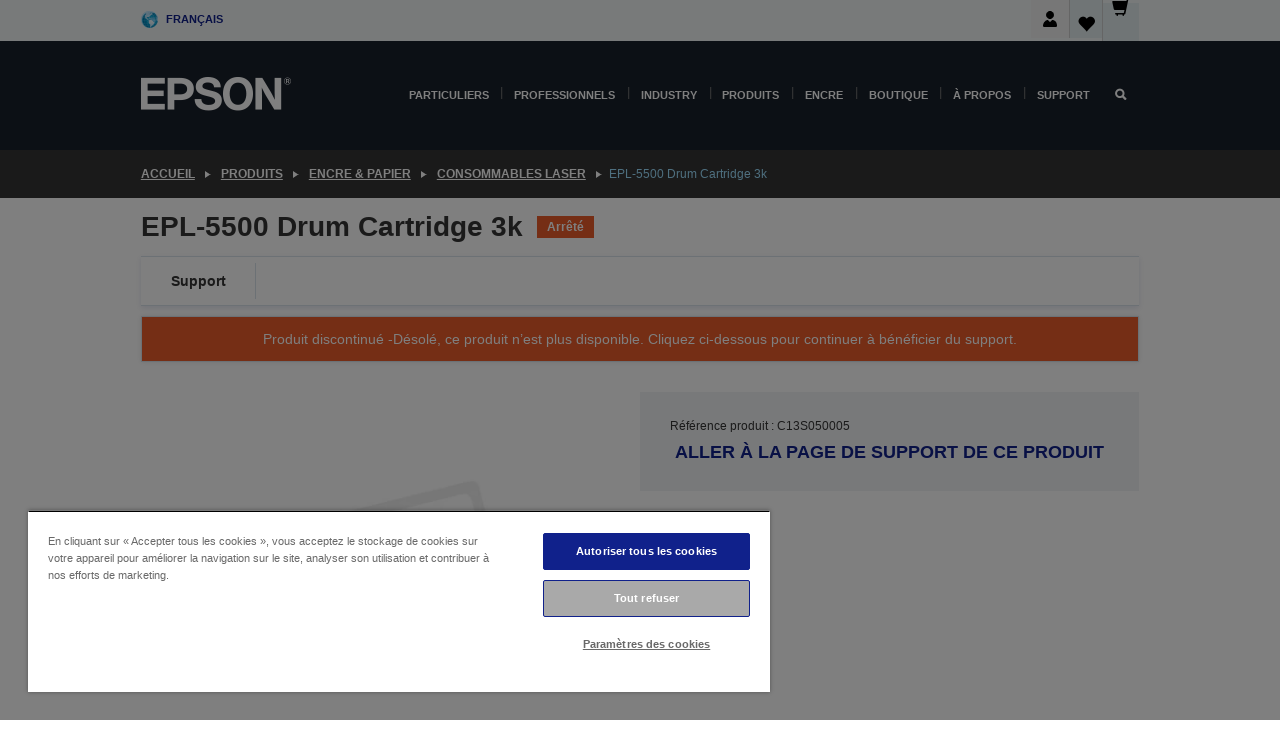

--- FILE ---
content_type: text/html;charset=UTF-8
request_url: https://www.epson.fr/fr_FR/produits/ink-and-paper/consommables-laser/epl-5500-drum-cartridge-3k/p/581
body_size: 25354
content:
<!DOCTYPE html>
 <html lang="fr-FR" dir="ltr">

<head>
    <title>
        EPL-5500 Drum Cartridge 3k | Consommables laser | Encre &amp; papier | Produits | Epson France</title>

    <meta http-equiv="Content-Type" content="text/html; charset=utf-8"/>
    <meta http-equiv="X-UA-Compatible" content="IE=edge">
    <meta charset="utf-8">
    <meta name="viewport" content="width=device-width, initial-scale=1, minimum-scale=1">

    <link rel="preconnect" href="//i8.amplience.net">

    <link rel="dns-prefetch" href="//i8.amplience.net">
    <link rel="dns-prefetch" href="//c1.adis.ws">
    



 
     <link rel="canonical" href="https://www.epson.fr/fr_FR/produits/ink-and-paper/consommables-laser/epl-5500-drum-cartridge-3k/p/581" />
 
 
 
 <meta name="description" content="Toner pour series EPL-5500 / EPL-5500W / EPL-5500+">
<meta name="robots" content="index,follow">
<meta property="og:type" content="website">
<meta property="og:locale" content="fr_FR">
<meta property="og:title" content="EPL-5500 Drum Cartridge 3k | Consommables laser | Encre &amp;amp; papier | Produits | Epson France">
<meta property="og:description" content="Toner pour series EPL-5500 / EPL-5500W / EPL-5500+">
<meta property="og:url" content="https://www.epson.fr/fr_FR/produits/ink-and-paper/consommables-laser/epl-5500-drum-cartridge-3k/p/581">
<meta property="og:image" content="https://i8.amplience.net/i/epsonemear/missing_product">
<meta property="product:brand" content="Epson">
<meta property="product:condition" content="new">
<meta property="product:availability" content="out of stock">
<meta property="product:price:amount" content="93.23">
<meta property="product:price:currency" content="EUR">
<meta property="product:retailer_item_id" content="C13S050005">
<meta property="product:product:gtin" content="010343602380">
<link rel="shortcut icon" type="image/x-icon" media="all" href="/_ui/responsive/common/images/favicon.ico" />
        <link rel="stylesheet" type="text/css" media="all" href="/_ui/responsive/theme-alpha/css/style.css?20260109.1"/>
<link link rel="preload" as="style" type="text/css" media="all" href="/wro/addons_responsive.css?20260109.1" onload="this.onload=null;this.rel='stylesheet'" />
		<noscript><link rel="stylesheet" href="/wro/addons_responsive.css?20260109.1"></noscript>
	<script src="https://cdn.cookielaw.org/scripttemplates/otSDKStub.js"
            type="text/javascript"
            charset="UTF-8"
            data-document-language="true"
            data-domain-script="3992a0b0-c204-4890-89f7-9669acba63a7"></script>

    <script type="text/javascript">
        function OptanonWrapper() { }
    </script>
<script type="text/javascript" src="//assets.adobedtm.com/a31994d57928/f467133c647c/launch-5eb2666b3e55.min.js"></script>














<script type="text/javascript">
!function(att,raq,t){
  var version = "1";
  var supportOldBrowsers = false;
  att[raq]=att[raq]||[];var n=["init","send","setUser","addUserIdentity","setUserIdentities","addUserSegment","setUserSegments","addUserTrait","setUserTraits","clearUser"];if(!att.xo){att.xo={activity:{},init:function(e){att[raq].push(["init",e.activity])}};for(var r=0;r<n.length;r++)att.xo.activity[n[r]]=function(e){return function(i,r,s){att[raq].push([n[e],i,r,s])}}(r)}var s=document.createElement("script");s.type="text/javascript",s.async=!0,s.src=t+version+".min.js",(att.document.documentMode||supportOldBrowsers)&&(s.src=t+version+".compat.min.js");var a=document.getElementsByTagName("script")[0];a.parentNode.insertBefore(s,a)
}(window,"_attraqt","https://cdn.attraqt.io/xo.all-");
</script></head>

<body class="page-productDetails pageType-ProductPage template-pages-product-productLayout2Page  smartedit-page-uid-productDetails smartedit-page-uuid-eyJpdGVtSWQiOiJwcm9kdWN0RGV0YWlscyIsImNhdGFsb2dJZCI6ImVwc29uR2xvYmFsQ29udGVudENhdGFsb2ciLCJjYXRhbG9nVmVyc2lvbiI6Ik9ubGluZSJ9 smartedit-catalog-version-uuid-epsonGlobalContentCatalog/Online  language-fr_FR ">

    <div class="main">
			<div class="yCmsContentSlot">
</div><header class="js-mainHeader">
    <a href="#main" class="skip">Skip to main content</a>

    <nav role="navigation" aria-label="menu" class="navigation navigation--top hidden-xs hidden-sm">
        <div class="container-fluid">
            <div class="row">
                <div class="col-sm-12 col-md-12 p-0">
                    <div class="navigation-top js-navigation-top">
                        <div class="navigation-top__list">
                            <div class="navigation-top__list-item hidden-xs hidden-sm sub-navigation">
                                <div class="yCmsContentSlot siteSelectorSlot">
<div class="yCmsComponent ">
<div class="navigation-top__links-trigger navigation-top__links-trigger--site-selector hidden-xs hidden-sm js-site-selector-trigger" tabindex="0">
    Français</div>

<div class="site-selector js-site-selector-popup js-sub-navigation-nav sub-navigation__nav">
    <form id="command" class="site-selector__form js-site-selector-form" action="/fr_FR/site-change" method="post"><div class="site-selector__header clearfix">
            
             <legend class="site-selector__header-text">Région et langue</legend>

           <button class="site-selector__header-btn btn btn-close js-close-site-selector" aria-hidden="true">
                <span aria-hidden="true" class="glyphicon glyphicon-remove"></span>
                <span class="sr-only">Retour</span>
            </button>
        </div>
        <div class="site-selector__content">
        
        
        <div class="form-group site-selector__form-group">
            <label for="siteSelectorCountrydesktop" class="site-selector__label form-group__label">Pays/région</label>
            <select id="siteSelectorCountrydesktop" class="site-selector__select form-control js-site-selector" name="site">
                <option value="epson-de">Allemagne</option>
                        <option value="epson-at">Austria</option>
                        <option value="epson-be">Belgium</option>
                        <option value="epson-bg">Bulgaria</option>
                        <option value="epson-hr">Croatia</option>
                        <option value="epson-cz">Czech Republic</option>
                        <option value="epson-dk">Denmark</option>
                        <option value="epson-ee">Estonia</option>
                        <option value="epson-eu">Europe</option>
                        <option value="epson-fi">Finland</option>
                        <option value="epson-fr" selected="selected">France</option>
                        <option value="epson-gr">Greece</option>
                        <option value="epson-hu">Hungary</option>
                        <option value="epson-ie">Ireland</option>
                        <option value="epson-it">Italy</option>
                        <option value="epson-lv">Latvia</option>
                        <option value="epson-lt">Lithuania</option>
                        <option value="epson-mt">Malta</option>
                        <option value="epson-nl">Netherlands</option>
                        <option value="epson-no">Norway</option>
                        <option value="epson-pl">Poland</option>
                        <option value="epson-pt">Portugal</option>
                        <option value="epson-ro">Romania</option>
                        <option value="epson-rs">Serbia</option>
                        <option value="epson-sk">Slovakia</option>
                        <option value="epson-si">Slovenia</option>
                        <option value="epson-es">Spain</option>
                        <option value="epson-se">Sweden</option>
                        <option value="epson-ch">Switzerland</option>
                        <option value="epson-gb">United Kingdom</option>
                        </select>
        </div>

        <div class="form-group site-selector__form-group">
            <label for="siteSelectorLangdesktop" class="site-selector__label form-group__label">Langue</label>
            <select id="siteSelectorLangdesktop" class="site-selector__select form-control js-language-selector" name="language">
                <option value="fr_FR" selected="selected">Français</option>
                        </select>
        </div>

        <button class="btn btn-primary" type="submit">Confirmer</button>
        
        <div class="site-selector__bottom">
            <p>Vous ne trouvez pas votre pays ?</p>
            <a href="https://epson.com/">Consultez le site Epson Global</a>
        </div>
        </div>
    <div>
<input type="hidden" name="CSRFToken" value="d05228ee-9bdf-43ee-97f7-cd5935a83092" />
</div></form></div>
</div></div></div>
                        </div>
                        <ul class="navigation-top__list navigation-top__list--right">
                            <li class="navigation-user-icon js-header-account">
                                            <span class="hidden" id="readyPrintFlexSections">1</span>
                                            <div class="person-dropdown">
                                                <div id="userIconSignin">
                                                    <button class="dropbtn navigation-top__links-trigger" aria-expanded="false">
                                                        <img src="/_ui/responsive/common/images/icon-user-desktop.svg" />
                                                        Connexion</button>                                                </div>
                                                <div id="userIconSigninDropdown" class="user-icon-dropdown-content">
                                                <ul>
                                                    <li><a class="js-login-link" href="/fr_FR/login" target="_blank" data-offcanvas-text="BOUTIQUE EPSON">BOUTIQUE EPSON</a></li>
                                                    <li><a class="js-register-link"href="https://subscription.epson.eu/login?lang=fr-FR" target="_blank" data-offcanvas-text="Se connecter ReadyPrint">Se connecter ReadyPrint</a></li>
                                                    </ul>
                                                </div>
                                            </div>
                                            </li>
                                    <li class="navigation-top__list-item navigation-top__list-item--active navigation-top__links-trigger--active wishlist-border-r">
                                    <div class="wishlist-icon">
                                        <a href='/my-account/wishlist' aria-label="Go to wishlist">Liste de souhaits<div class="mini-cart-count js-wishlist-cart-count hide-wishlist-count">
                                                    <span class="nav-items-total nav-items-total--active"></span>
                                                </div>
                                            <div class="mini-cart-icon">
                                                <i class='wishlist-desktop'></i>
                                            </div>
                                        </a>
                                    </div>
                                </li>
                                <li class="navigation-top__list-item navigation-top__list-item--active navigation-top__list-item--cart">
                                    <div class="yCmsContentSlot miniCartSlot">
<div class="yCmsComponent ">
<div class="mini-cart-div">
		<a
			class="navigation-top__links-trigger navigation-top__links-trigger--cart navigation-top__links-trigger--active mini-cart-link js-mini-cart-link" tabindex="0"
			data-modal-to-open="/fr_FR/cart/rollover/MiniCart"
			data-mini-cart-url="/fr_FR/cart/rollover/MiniCart"
			data-mini-cart-href="/fr_FR/cart"
			data-mini-cart-refresh-url="/fr_FR/cart/miniCart/SUBTOTAL"
			data-mini-cart-name="Panier"
			data-mini-cart-empty-name="Panier vide"
			data-mini-cart-items-text="Articles"
			>
			<div class="mini-cart-count js-mini-cart-count hideCount">
                 	<span class="nav-items-total nav-items-total--active">
                 		&nbsp;</span>
                 </div>
			<div class="mini-cart-icon mini-cart-margin">
				<span class="glyphicon glyphicon-shopping-cart"></span>
			</div>
			<div class="mini-cart-price js-mini-cart-price hidden-xs hidden-sm">
					0,00 €</div>
			</a>
	</div>

<div class="mini-cart-container js-mini-cart-container"></div></div></div></li>
                            </ul>
                    </div>
                </div>
            </div>
        </div>
    </nav>

    <div class="hidden-xs hidden-sm js-secondaryNavCompany collapse" id="accNavComponentDesktopTwo">
        <ul class="nav__links js-nav__links js-my-account-title" data-title="Mon compte">
            </ul>
    </div>

    <nav aria-label="Mobile navigation"
         class="navigation navigation--middle js-navigation--middle visible-xs visible-sm">
         <input type="hidden" value="true" id="transactionalValue" />
        <div class="container-fluid">
            <div class="row">
                <div class="text-left col-xs-2 col-sm-2">
                    <button class="navigation__btn navigation__hamburger js-toggle-sm-navigation" type="button">
                        <span aria-hidden="true"
                              class="navigation__hamburger-item navigation__hamburger-item--icon icon-hamburger"></span>
                        <span class="navigation__hamburger-item--txt">Menu</span>
                    </button>
                </div>
                <div class="text-center col-xs-5 col-sm-6">
                    <div class="navigation__logo js-mobile-logo">
                        </div>
                </div>
                <div class="pl-0 col-xs-5 col-sm-4">
                    <div class="row tab-row">
                        <div class="col-xs-3">
                                <button class="navigation__btn navigation__hamburger js-toggle-sm-person-icon mobile-header-people-icon" type="button">
                                <img src="/_ui/responsive/common/images/icon-user-mobile.svg" class="user-icon-w" />
                                </button>
                            </div>
                        <div class="col-xs-3">
                            <button class="navigation__btn navigation__btn--mobile js-toggle-xs-search" type="button">
                                    <span class="sr-only">Rechercher</span>
                                    <span aria-hidden="true" class="glyphicon glyphicon-search js-xs-search-icon"></span>
                                    <span aria-hidden="true" class="glyphicon glyphicon-close js-xs-close-icon display-none"></span>
                                </button>
                            </div>
                        <div class="col-xs-3">
                                <li class="navigation-top__list-item navigation-top__list-item--active wishlist-li">
                                    <div class="wishlist-icon">
                                        <a href='/my-account/wishlist' aria-label="Go to wishlist">Liste de souhaits<div class="mini-cart-count js-wishlist-cart-count hide-wishlist-count">
                                                    <span class="nav-items-total nav-items-total--active"></span>
                                                </div>
                                            <div class="mini-cart-icon">
                                                <i class='wishlist-button__icon wishlist-mobile'></i>
                                            </div>
                                        </a>
                                    </div>
                                </li>
                            </div>
                            <div class="col-xs-3">
                                <li class="navigation-top__list-item navigation-top__list-item--active navigation-top__list-item--cart">
                                    <div class="yCmsContentSlot miniCartSlot">
<div class="yCmsComponent miniCartMobile">
<div class="mini-cart-div">
		<a
			class="navigation-top__links-trigger navigation-top__links-trigger--cart navigation-top__links-trigger--active mini-cart-link js-mini-cart-link" tabindex="0"
			data-modal-to-open="/fr_FR/cart/rollover/MiniCart"
			data-mini-cart-url="/fr_FR/cart/rollover/MiniCart"
			data-mini-cart-href="/fr_FR/cart"
			data-mini-cart-refresh-url="/fr_FR/cart/miniCart/SUBTOTAL"
			data-mini-cart-name="Panier"
			data-mini-cart-empty-name="Panier vide"
			data-mini-cart-items-text="Articles"
			>
			<div class="mini-cart-count js-mini-cart-count hideCount">
                 	<span class="nav-items-total nav-items-total--active">
                 		&nbsp;</span>
                 </div>
			<div class="mini-cart-icon mini-cart-margin">
				<span class="glyphicon glyphicon-shopping-cart"></span>
			</div>
			<div class="mini-cart-price js-mini-cart-price hidden-xs hidden-sm">
					0,00 €</div>
			</a>
	</div>

<div class="mini-cart-container js-mini-cart-container"></div></div></div></li>
                            </div>
                        </div>
                </div>
            </div>
        </div>
    </nav>
    <a id="skiptonavigation"></a>
    <nav class="navigation navigation--bottom js_navigation--bottom js-enquire-offcanvas-navigation" role="navigation">
		<div class="js-offcanvas-site-selector hidden-md hidden-lg">
			<div class="yCmsContentSlot siteSelectorSlot">
<div class="yCmsComponent ">
<div class="navigation-top__links-trigger navigation-top__links-trigger--site-selector hidden-xs hidden-sm js-site-selector-trigger" tabindex="0">
    Français</div>

<div class="site-selector js-site-selector-popup js-sub-navigation-nav sub-navigation__nav">
    <form id="command" class="site-selector__form js-site-selector-form" action="/fr_FR/site-change" method="post"><div class="site-selector__header clearfix">
            
             <legend class="site-selector__header-text">Région et langue</legend>

           <button class="site-selector__header-btn btn btn-close js-close-site-selector" aria-hidden="true">
                <span aria-hidden="true" class="glyphicon glyphicon-remove"></span>
                <span class="sr-only">Retour</span>
            </button>
        </div>
        <div class="site-selector__content">
        
        
        <div class="form-group site-selector__form-group">
            <label for="siteSelectorCountrymobile" class="site-selector__label form-group__label">Pays/région</label>
            <select id="siteSelectorCountrymobile" class="site-selector__select form-control js-site-selector" name="site">
                <option value="epson-de">Allemagne</option>
                        <option value="epson-at">Austria</option>
                        <option value="epson-be">Belgium</option>
                        <option value="epson-bg">Bulgaria</option>
                        <option value="epson-hr">Croatia</option>
                        <option value="epson-cz">Czech Republic</option>
                        <option value="epson-dk">Denmark</option>
                        <option value="epson-ee">Estonia</option>
                        <option value="epson-eu">Europe</option>
                        <option value="epson-fi">Finland</option>
                        <option value="epson-fr" selected="selected">France</option>
                        <option value="epson-gr">Greece</option>
                        <option value="epson-hu">Hungary</option>
                        <option value="epson-ie">Ireland</option>
                        <option value="epson-it">Italy</option>
                        <option value="epson-lv">Latvia</option>
                        <option value="epson-lt">Lithuania</option>
                        <option value="epson-mt">Malta</option>
                        <option value="epson-nl">Netherlands</option>
                        <option value="epson-no">Norway</option>
                        <option value="epson-pl">Poland</option>
                        <option value="epson-pt">Portugal</option>
                        <option value="epson-ro">Romania</option>
                        <option value="epson-rs">Serbia</option>
                        <option value="epson-sk">Slovakia</option>
                        <option value="epson-si">Slovenia</option>
                        <option value="epson-es">Spain</option>
                        <option value="epson-se">Sweden</option>
                        <option value="epson-ch">Switzerland</option>
                        <option value="epson-gb">United Kingdom</option>
                        </select>
        </div>

        <div class="form-group site-selector__form-group">
            <label for="siteSelectorLangmobile" class="site-selector__label form-group__label">Langue</label>
            <select id="siteSelectorLangmobile" class="site-selector__select form-control js-language-selector" name="language">
                <option value="fr_FR" selected="selected">Français</option>
                        </select>
        </div>

        <button class="btn btn-primary" type="submit">Confirmer</button>
        
        <div class="site-selector__bottom">
            <p>Vous ne trouvez pas votre pays ?</p>
            <a href="https://epson.com/">Consultez le site Epson Global</a>
        </div>
        </div>
    <div>
<input type="hidden" name="CSRFToken" value="d05228ee-9bdf-43ee-97f7-cd5935a83092" />
</div></form></div>
</div></div><div class="js-offcanvas-overlay overlay"></div>
		</div>
		<ul class="sticky-nav-top hidden-lg hidden-md js-sticky-user-group hidden-md hidden-lg">
			</ul>
		<div class="container-fluid">
			<div class="row">
				<div class="col-xs-4 col-md-2 navigation__column navigation__column--logo hidden-xs hidden-sm site-logo js-site-logo">
					<div class="yCmsComponent yComponentWrapper">
<div class="banner">

		<a class="banner__link" href="/fr_FR/">
						<img class="banner__img" title="Epson" 
						alt="Epson" src="/medias/sys_master/images/h07/h21/9291547803678/logo/logo.png">
					</a>
				</div></div></div>
				<div class="col-xs-12 col-md-10 navigation__column navigation__column--links js-relative-parent">
					<ul class=" navigation__list navigation__list--offcanvas js-offcanvas-links ">
						<li class="navigation__list-item js-enquire-has-sub hidden-md hidden-lg">
								<span class="navigation__trigger navigation__trigger--arrow js-enquire-sub-trigger js-enquire-sub-trigger-account navigation__trigger-wrap">
												<a href="/fr_FR/login">Mon compte (se connecter/s’inscrire)</a>
											</span>
											<div class="navigation-account  navigation__sub js_sub__navigation">
												<div class="navigation-account__nodes">
													<ul class="navigation-account__list js-login-navigation js-login-root">
														<li class="navigation-account__list-item navigation-account__list-item--back">
															<a class="navigation-account__back js-enquire-sub-close hidden-md hidden-lg navigation__back-icon glyphicon glyphicon-chevron-left back-text" role="button" href="#">
																Retour</a>
														</li>
														</ul>
												</div>
											</div>

									</li>

							<li class="navigation__list-item   js-enquire-has-sub">
								<span class="navigation__trigger navigation__trigger--arrow js-enquire-sub-trigger"
												data-layer-track="mega_menu_click"
data-layer-on="click"
data-layer-name="top-selection-cmsitem_00140519"
data-layer-data="{ &#034;megamenu_item_top_selection&#034;: &#034;Particuliers&#034; }"
>
										<a aria-expanded="false" href="/fr_FR/for-home">Particuliers</a></span>
								<div class="navigation-sub navigation-sub--one navigation__sub js_sub__navigation js-nav-height col-md-3 col-lg-2">

										<div class="navigation-sub__nodes col-md-12">
														<div class="navigation-sub__nodes-title">Home FR Links</div>
														<ul class="navigation-sub__list js-sub-nested-navigation js-menu-aim has-title">
															<li class="navigation-sub__list-item navigation-sub__list-item--back">
																<a class="navigation-sub__back js-enquire-sub-close hidden-md hidden-lg navigation__back-icon glyphicon glyphicon-chevron-left back-text" role="button" href="#">
																	Retour</a>
															</li>

															<li class="navigation-sub__list-item" data-layer-alias="top-selection-cmsitem_00140519"
>
																<span class="yCmsComponent navigation-sub__link-parent hidden-md hidden-lg">
<a aria-expanded="false" href="/fr_FR/for-home">Particuliers</a></span><li class="navigation-sub__list-item  js-enquire-nested-has-sub">
																				<span class="navigation-sub__trigger navigation-sub__trigger--arrow js-enquire-nested-sub-trigger"
																							data-layer-extend="top-selection-cmsitem_00140519"
data-layer-name="second-selection-cmsitem_00140548"
data-layer-data="{ &#034;megamenu_item_second_selection&#034;: &#034;Imprimantes&#034; }"
>
																					<a aria-expanded="false" href="/fr_FR/c/consumer">Imprimantes</a></span>
																				<div class="navigation-sub-sub navigation__sub js-nav-height js_sub_sub__navigation col-md-3 col-lg-2">

																					<div class="navigation-sub-sub__nodes col-md-12">
																						<ul class="navigation-sub-sub__list has-title">

																							<li class="navigation-sub-sub__list-item navigation-sub-sub__list-item--back">
																								<a class="navigation-sub-sub__back js-enquire-nested-sub-close hidden-md hidden-lg navigation__back-icon glyphicon glyphicon-chevron-left back-text" role="button" href="#">
																									Retour</a>
																							</li>

																							<li class="navigation-sub-sub__list-item" data-layer-alias="second-selection-cmsitem_00140548"
>
																								<span class="yCmsComponent navigation-sub-sub__link-parent hidden-md hidden-lg">
<a aria-expanded="false" href="/fr_FR/c/consumer">Imprimantes</a></span></li>
																							<li class="navigation-sub-sub__list-item" data-layer-extend="second-selection-cmsitem_00140548"
data-layer-data="{ &#034;megamenu_item_third_selection&#034;: &#034;Trouver l’imprimante idéale&#034; }"
>
																											<a aria-expanded="false" href="/fr_FR/printer-finder">Trouver l’imprimante idéale</a></li>
																									<li class="navigation-sub-sub__list-item" data-layer-extend="second-selection-cmsitem_00140548"
data-layer-data="{ &#034;megamenu_item_third_selection&#034;: &#034;Trouver l’encre idéale&#034; }"
>
																											<a aria-expanded="false" href="/fr_FR/inkfinder">Trouver l’encre idéale</a></li>
																									<li class="navigation-sub-sub__list-item" data-layer-extend="second-selection-cmsitem_00140548"
data-layer-data="{ &#034;megamenu_item_third_selection&#034;: &#034;Trouver le papier idéal&#034; }"
>
																											<a aria-expanded="false" href="/fr_FR/products/ink-and-paper/paper-and-media/c/paper">Trouver le papier idéal</a></li>
																									<li class="navigation-sub-sub__list-item" data-layer-extend="second-selection-cmsitem_00140548"
data-layer-data="{ &#034;megamenu_item_third_selection&#034;: &#034;Imprimantes sans cartouche (EcoTank)&#034; }"
>
																											<a aria-expanded="false" href="/fr_FR/for-home/ecotank">Imprimantes sans cartouche (EcoTank)</a></li>
																									<li class="navigation-sub-sub__list-item" data-layer-extend="second-selection-cmsitem_00140548"
data-layer-data="{ &#034;megamenu_item_third_selection&#034;: &#034;Imprimantes à cartouche&#034; }"
>
																											<a aria-expanded="false" href="/fr_FR/for-home/expression-printers">Imprimantes à cartouche</a></li>
																									<li class="navigation-sub-sub__list-item" data-layer-extend="second-selection-cmsitem_00140548"
data-layer-data="{ &#034;megamenu_item_third_selection&#034;: &#034;Imprimantes photo&#034; }"
>
																											<a aria-expanded="false" href="/fr_FR/products/printers/inkjet/consumer/c/consumer?q&#61;%3Arelevance%3Afhq%3A%252F%252Fcatalog01%252Ffr_FR%252Fcategories%253C%257Bcatalog01_categories_printers_inkjet_consumer%257D%252Fclassification%253E%257Binkjet_photo%257D">Imprimantes photo</a></li>
																									<li class="navigation-sub-sub__list-item" data-layer-extend="second-selection-cmsitem_00140548"
data-layer-data="{ &#034;megamenu_item_third_selection&#034;: &#034;Imprimantes noir et blanc&#034; }"
>
																											<a aria-expanded="false" href="/fr_FR/ecotank-mono-printers">Imprimantes noir et blanc</a></li>
																									<li class="navigation-sub-sub__list-item" data-layer-extend="second-selection-cmsitem_00140548"
data-layer-data="{ &#034;megamenu_item_third_selection&#034;: &#034;Imprimantes pour la maison et petits bureaux&#034; }"
>
																											<a aria-expanded="false" href="/fr_FR/for-home/home-office">Imprimantes pour la maison et petits bureaux</a></li>
																									<li class="navigation-sub-sub__list-item" data-layer-extend="second-selection-cmsitem_00140548"
data-layer-data="{ &#034;megamenu_item_third_selection&#034;: &#034;Imprimer depuis votre téléphone&#034; }"
>
																											<a aria-expanded="false" href="/fr_FR/smartpanel">Imprimer depuis votre téléphone</a></li>
																									<li class="navigation-sub-sub__list-item" data-layer-extend="second-selection-cmsitem_00140548"
data-layer-data="{ &#034;megamenu_item_third_selection&#034;: &#034;Toutes les imprimantes&#034; }"
>
																											<a aria-expanded="false" href="/fr_FR/products/printers/inkjet/consumer/c/consumer">Toutes les imprimantes</a></li>
																									<li class="navigation-sub-sub__list-item" data-layer-extend="second-selection-cmsitem_00140548"
data-layer-data="{ &#034;megamenu_item_third_selection&#034;: &#034;Creative Corner : Modèles à imprimer&#034; }"
>
																											<a aria-expanded="false" href="https://creativecorner.epson.eu/fr_FR" target="_blank" rel="noopener noreferrer">Creative Corner : Modèles à imprimer</a></li>
																									</ul>
																					</div>
																				</div>
																			</li>
																		<li class="navigation-sub__list-item  js-enquire-nested-has-sub">
																				<span class="navigation-sub__trigger navigation-sub__trigger--arrow js-enquire-nested-sub-trigger"
																							data-layer-extend="top-selection-cmsitem_00140519"
data-layer-name="second-selection-cmsitem_00140574"
data-layer-data="{ &#034;megamenu_item_second_selection&#034;: &#034;Projecteurs&#034; }"
>
																					<a aria-expanded="false" href="/fr_FR/for-home/home-cinema">Projecteurs</a></span>
																				<div class="navigation-sub-sub navigation__sub js-nav-height js_sub_sub__navigation col-md-3 col-lg-2">

																					<div class="navigation-sub-sub__nodes col-md-12">
																						<ul class="navigation-sub-sub__list has-title">

																							<li class="navigation-sub-sub__list-item navigation-sub-sub__list-item--back">
																								<a class="navigation-sub-sub__back js-enquire-nested-sub-close hidden-md hidden-lg navigation__back-icon glyphicon glyphicon-chevron-left back-text" role="button" href="#">
																									Retour</a>
																							</li>

																							<li class="navigation-sub-sub__list-item" data-layer-alias="second-selection-cmsitem_00140574"
>
																								<span class="yCmsComponent navigation-sub-sub__link-parent hidden-md hidden-lg">
<a aria-expanded="false" href="/fr_FR/for-home/home-cinema">Projecteurs</a></span></li>
																							<li class="navigation-sub-sub__list-item" data-layer-extend="second-selection-cmsitem_00140574"
data-layer-data="{ &#034;megamenu_item_third_selection&#034;: &#034;Lifestudio: Projecteurs mobiles connectés&#034; }"
>
																											<a aria-expanded="false" href="/fr_FR/for-home/home-cinema/portable-smart-projectors">Lifestudio: Projecteurs mobiles connectés</a></li>
																									<li class="navigation-sub-sub__list-item" data-layer-extend="second-selection-cmsitem_00140574"
data-layer-data="{ &#034;megamenu_item_third_selection&#034;: &#034;Lifestudio: Projecteurs intelligents à ultracourte focale&#034; }"
>
																											<a aria-expanded="false" href="/fr_FR/for-home/home-cinema/ultra-short-throw-smart-projectors">Lifestudio: Projecteurs intelligents à ultracourte focale</a></li>
																									<li class="navigation-sub-sub__list-item" data-layer-extend="second-selection-cmsitem_00140574"
data-layer-data="{ &#034;megamenu_item_third_selection&#034;: &#034;Epiqvision: Projecteurs laser&#034; }"
>
																											<a aria-expanded="false" href="/fr_FR/epiqvision">Epiqvision: Projecteurs laser</a></li>
																									<li class="navigation-sub-sub__list-item" data-layer-extend="second-selection-cmsitem_00140574"
data-layer-data="{ &#034;megamenu_item_third_selection&#034;: &#034;Mini projecteurs intelligents portables&#034; }"
>
																											<a aria-expanded="false" href="/fr_FR/for-home/home-cinema/mini-smart-projectors">Mini projecteurs intelligents portables</a></li>
																									<li class="navigation-sub-sub__list-item" data-layer-extend="second-selection-cmsitem_00140574"
data-layer-data="{ &#034;megamenu_item_third_selection&#034;: &#034;Projecteurs Home Cinema&#034; }"
>
																											<a aria-expanded="false" href="/fr_FR/products/projector/home-cinema/c/homecinema">Projecteurs Home Cinema</a></li>
																									<li class="navigation-sub-sub__list-item" data-layer-extend="second-selection-cmsitem_00140574"
data-layer-data="{ &#034;megamenu_item_third_selection&#034;: &#034;Projecteurs pour le gaming&#034; }"
>
																											<a aria-expanded="false" href="/fr_FR/for-home/gaming">Projecteurs pour le gaming</a></li>
																									<li class="navigation-sub-sub__list-item" data-layer-extend="second-selection-cmsitem_00140574"
data-layer-data="{ &#034;megamenu_item_third_selection&#034;: &#034;Projecteurs laser professionnels pour la maison&#034; }"
>
																											<a aria-expanded="false" href="/fr_FR/for-home/home-cinema/professional-home-projectors">Projecteurs laser professionnels pour la maison</a></li>
																									<li class="navigation-sub-sub__list-item" data-layer-extend="second-selection-cmsitem_00140574"
data-layer-data="{ &#034;megamenu_item_third_selection&#034;: &#034;Projecteurs pour bureau à domicile&#034; }"
>
																											<a aria-expanded="false" href="/fr_FR/produits/projector/c/projector?q&#61;%3Arelevance%3Afhq%3A%252F%252Fcatalog01%252Ffr_FR%252Fcategories%253C%257Bcatalog01_categories_projector%257D%252Froomtypeapplication%253E%257Bhomeoffice%257D&amp;page&#61;0">Projecteurs pour bureau à domicile</a></li>
																									<li class="navigation-sub-sub__list-item" data-layer-extend="second-selection-cmsitem_00140574"
data-layer-data="{ &#034;megamenu_item_third_selection&#034;: &#034;Options et accessoires&#034; }"
>
																											<a aria-expanded="false" href="/fr_FR/products/options/projector-accessories/c/standard">Options et accessoires</a></li>
																									<li class="navigation-sub-sub__list-item" data-layer-extend="second-selection-cmsitem_00140574"
data-layer-data="{ &#034;megamenu_item_third_selection&#034;: &#034;Tous les produits de divertissement à domicile&#034; }"
>
																											<a aria-expanded="false" href="/fr_FR/products/projector/home-cinema/c/homecinema">Tous les produits de divertissement à domicile</a></li>
																									</ul>
																					</div>
																				</div>
																			</li>
																		<li class="navigation-sub__list-item ">
																				<span class="navigation-sub__trigger  js-enquire-nested-sub-trigger"
																							data-layer-extend="top-selection-cmsitem_00140519"
data-layer-name="second-selection-cmsitem_00554027"
data-layer-data="{ &#034;megamenu_item_second_selection&#034;: &#034;Scanners&#034; }"
>
																					<a aria-expanded="false" href="/fr_FR/c/consumerscanner">Scanners</a></span>
																				<div class="navigation-sub-sub navigation__sub js-nav-height js_sub_sub__navigation col-md-3 col-lg-2">

																					<div class="navigation-sub-sub__nodes col-md-12">
																						<ul class="navigation-sub-sub__list has-title">

																							<li class="navigation-sub-sub__list-item navigation-sub-sub__list-item--back">
																								<a class="navigation-sub-sub__back js-enquire-nested-sub-close hidden-md hidden-lg navigation__back-icon glyphicon glyphicon-chevron-left back-text" role="button" href="#">
																									Retour</a>
																							</li>

																							<li class="navigation-sub-sub__list-item" data-layer-alias="second-selection-cmsitem_00554027"
>
																								<span class="yCmsComponent navigation-sub-sub__link-parent hidden-md hidden-lg">
<a aria-expanded="false" href="/fr_FR/c/consumerscanner">Scanners</a></span></li>
																							</ul>
																					</div>
																				</div>
																			</li>
																		<li class="navigation-sub__list-item  js-enquire-nested-has-sub">
																				<span class="navigation-sub__trigger navigation-sub__trigger--arrow js-enquire-nested-sub-trigger"
																							data-layer-extend="top-selection-cmsitem_00140519"
data-layer-name="second-selection-cmsitem_00554035"
data-layer-data="{ &#034;megamenu_item_second_selection&#034;: &#034;Encre &amp; Papier&#034; }"
>
																					<a style="cursor:default" aria-expanded="false">Encre &amp; Papier</a></span>
																				<div class="navigation-sub-sub navigation__sub js-nav-height js_sub_sub__navigation col-md-3 col-lg-2">

																					<div class="navigation-sub-sub__nodes col-md-12">
																						<ul class="navigation-sub-sub__list has-title">

																							<li class="navigation-sub-sub__list-item navigation-sub-sub__list-item--back">
																								<a class="navigation-sub-sub__back js-enquire-nested-sub-close hidden-md hidden-lg navigation__back-icon glyphicon glyphicon-chevron-left back-text" role="button" href="#">
																									Retour</a>
																							</li>

																							<li class="navigation-sub-sub__list-item" data-layer-alias="second-selection-cmsitem_00554035"
>
																								<span class="yCmsComponent navigation-sub-sub__link-parent hidden-md hidden-lg">
<a style="cursor:default" aria-expanded="false">Encre &amp; Papier</a></span></li>
																							<li class="navigation-sub-sub__list-item" data-layer-extend="second-selection-cmsitem_00554035"
data-layer-data="{ &#034;megamenu_item_third_selection&#034;: &#034;Cartouches d’encre&#034; }"
>
																											<a aria-expanded="false" href="/fr_FR/products/ink-and-paper/ink-consumables/c/inkcart?q&#61;Ink&#43;Cartridges">Cartouches d’encre</a></li>
																									<li class="navigation-sub-sub__list-item" data-layer-extend="second-selection-cmsitem_00554035"
data-layer-data="{ &#034;megamenu_item_third_selection&#034;: &#034;Bouteilles d’encre pour EcoTank&#034; }"
>
																											<a aria-expanded="false" href="/fr_FR/products/ink-and-paper/ink-consumables/c/inkcart?q&#61;%3Arelevance%3Afhq%3A%252F%252Fcatalog01%252Ffr_FR%252Fcategories%253C%257Bcatalog01_categories_inkpaper_inkcart%257D%252Fpackagetype%253Dbottle">Bouteilles d’encre pour EcoTank</a></li>
																									<li class="navigation-sub-sub__list-item" data-layer-extend="second-selection-cmsitem_00554035"
data-layer-data="{ &#034;megamenu_item_third_selection&#034;: &#034;Papiers d’impression et photo&#034; }"
>
																											<a aria-expanded="false" href="/fr_FR/products/ink-and-paper/paper-and-media/c/paper">Papiers d’impression et photo</a></li>
																									<li class="navigation-sub-sub__list-item" data-layer-extend="second-selection-cmsitem_00554035"
data-layer-data="{ &#034;megamenu_item_third_selection&#034;: &#034;Outil de recherche d’encre&#034; }"
>
																											<a aria-expanded="false" href="/fr_FR/inkfinder">Outil de recherche d’encre</a></li>
																									<li class="navigation-sub-sub__list-item" data-layer-extend="second-selection-cmsitem_00554035"
data-layer-data="{ &#034;megamenu_item_third_selection&#034;: &#034;Collecte &amp; recyclage des cartouches&#034; }"
>
																											<a aria-expanded="false" href="https://epson-recycling.cycleon.eu/fr/home" target="_blank" rel="noopener noreferrer">Collecte &amp; recyclage des cartouches</a></li>
																									<li class="navigation-sub-sub__list-item" data-layer-extend="second-selection-cmsitem_00554035"
data-layer-data="{ &#034;megamenu_item_third_selection&#034;: &#034;Formules d’abonnement à l’encre&#034; }"
>
																											<a aria-expanded="false" href="/fr_FR/readyprint">Formules d’abonnement à l’encre</a></li>
																									</ul>
																					</div>
																				</div>
																			</li>
																		<li class="navigation-sub__list-item  js-enquire-nested-has-sub">
																				<span class="navigation-sub__trigger navigation-sub__trigger--arrow js-enquire-nested-sub-trigger"
																							data-layer-extend="top-selection-cmsitem_00140519"
data-layer-name="second-selection-cmsitem_00554056"
data-layer-data="{ &#034;megamenu_item_second_selection&#034;: &#034;Abonnement encre&#034; }"
>
																					<a style="cursor:default" aria-expanded="false">Abonnement encre</a></span>
																				<div class="navigation-sub-sub navigation__sub js-nav-height js_sub_sub__navigation col-md-3 col-lg-2">

																					<div class="navigation-sub-sub__nodes col-md-12">
																						<ul class="navigation-sub-sub__list has-title">

																							<li class="navigation-sub-sub__list-item navigation-sub-sub__list-item--back">
																								<a class="navigation-sub-sub__back js-enquire-nested-sub-close hidden-md hidden-lg navigation__back-icon glyphicon glyphicon-chevron-left back-text" role="button" href="#">
																									Retour</a>
																							</li>

																							<li class="navigation-sub-sub__list-item" data-layer-alias="second-selection-cmsitem_00554056"
>
																								<span class="yCmsComponent navigation-sub-sub__link-parent hidden-md hidden-lg">
<a style="cursor:default" aria-expanded="false">Abonnement encre</a></span></li>
																							<li class="navigation-sub-sub__list-item" data-layer-extend="second-selection-cmsitem_00554056"
data-layer-data="{ &#034;megamenu_item_third_selection&#034;: &#034;ReadyPrint Flex : formule mensuelle&#034; }"
>
																											<a aria-expanded="false" href="/fr_FR/readyprint/flex-ink-subscription-home">ReadyPrint Flex : formule mensuelle</a></li>
																									<li class="navigation-sub-sub__list-item" data-layer-extend="second-selection-cmsitem_00554056"
data-layer-data="{ &#034;megamenu_item_third_selection&#034;: &#034;ReadyPrint MAX : imprimante + abonnement encre&#034; }"
>
																											<a aria-expanded="false" href="/fr_FR/readyprint/max-printer-ink-subscription">ReadyPrint MAX : imprimante &#43; abonnement encre</a></li>
																									<li class="navigation-sub-sub__list-item" data-layer-extend="second-selection-cmsitem_00554056"
data-layer-data="{ &#034;megamenu_item_third_selection&#034;: &#034;ReadyPrint Photo : Abonnement à l&#039;encre &#034; }"
>
																											<a aria-expanded="false" href="/fr_FR/readyprint/photo-ink-subscription">ReadyPrint Photo : Abonnement à l&#39;encre </a></li>
																									<li class="navigation-sub-sub__list-item" data-layer-extend="second-selection-cmsitem_00554056"
data-layer-data="{ &#034;megamenu_item_third_selection&#034;: &#034;Comment économiser avec un abonnement encre&#034; }"
>
																											<a aria-expanded="false" href="/fr_FR/readyprint/ink-cost-savings">Comment économiser avec un abonnement encre</a></li>
																									<li class="navigation-sub-sub__list-item" data-layer-extend="second-selection-cmsitem_00554056"
data-layer-data="{ &#034;megamenu_item_third_selection&#034;: &#034;Pourquoi acheter de l’encre d’origine ?&#034; }"
>
																											<a aria-expanded="false" href="/fr_FR/consumables/genuine-inks">Pourquoi acheter de l’encre d’origine ?</a></li>
																									<li class="navigation-sub-sub__list-item" data-layer-extend="second-selection-cmsitem_00554056"
data-layer-data="{ &#034;megamenu_item_third_selection&#034;: &#034;Toutes les formules d’abonnement&#034; }"
>
																											<a aria-expanded="false" href="/fr_FR/readyprint">Toutes les formules d’abonnement</a></li>
																									</ul>
																					</div>
																				</div>
																			</li>
																		<li class="navigation-sub__list-item  js-enquire-nested-has-sub">
																				<span class="navigation-sub__trigger navigation-sub__trigger--arrow js-enquire-nested-sub-trigger"
																							data-layer-extend="top-selection-cmsitem_00140519"
data-layer-name="second-selection-cmsitem_00554075"
data-layer-data="{ &#034;megamenu_item_second_selection&#034;: &#034;Applications &amp; Services&#034; }"
>
																					<a aria-expanded="false" href="/fr_FR/apps-software">Applications &amp; Services</a></span>
																				<div class="navigation-sub-sub navigation__sub js-nav-height js_sub_sub__navigation col-md-3 col-lg-2">

																					<div class="navigation-sub-sub__nodes col-md-12">
																						<ul class="navigation-sub-sub__list has-title">

																							<li class="navigation-sub-sub__list-item navigation-sub-sub__list-item--back">
																								<a class="navigation-sub-sub__back js-enquire-nested-sub-close hidden-md hidden-lg navigation__back-icon glyphicon glyphicon-chevron-left back-text" role="button" href="#">
																									Retour</a>
																							</li>

																							<li class="navigation-sub-sub__list-item" data-layer-alias="second-selection-cmsitem_00554075"
>
																								<span class="yCmsComponent navigation-sub-sub__link-parent hidden-md hidden-lg">
<a aria-expanded="false" href="/fr_FR/apps-software">Applications &amp; Services</a></span></li>
																							<li class="navigation-sub-sub__list-item" data-layer-extend="second-selection-cmsitem_00554075"
data-layer-data="{ &#034;megamenu_item_third_selection&#034;: &#034;Impression et numérisation mobile&#034; }"
>
																											<a aria-expanded="false" href="/fr_FR/smartpanel">Impression et numérisation mobile</a></li>
																									<li class="navigation-sub-sub__list-item" data-layer-extend="second-selection-cmsitem_00554075"
data-layer-data="{ &#034;megamenu_item_third_selection&#034;: &#034;Epson Connect : imprimer depuis n’importe où&#034; }"
>
																											<a aria-expanded="false" href="/fr_FR/apps-software/epson-connect">Epson Connect : imprimer depuis n’importe où</a></li>
																									<li class="navigation-sub-sub__list-item" data-layer-extend="second-selection-cmsitem_00554075"
data-layer-data="{ &#034;megamenu_item_third_selection&#034;: &#034;Logiciels et applications pour projecteurs&#034; }"
>
																											<a aria-expanded="false" href="/fr_FR/epson-projector-software">Logiciels et applications pour projecteurs</a></li>
																									<li class="navigation-sub-sub__list-item" data-layer-extend="second-selection-cmsitem_00554075"
data-layer-data="{ &#034;megamenu_item_third_selection&#034;: &#034;Calculateur d’économies EcoTank&#034; }"
>
																											<a aria-expanded="false" href="/fr_FR/for-home/ecotank-calculator">Calculateur d’économies EcoTank</a></li>
																									<li class="navigation-sub-sub__list-item" data-layer-extend="second-selection-cmsitem_00554075"
data-layer-data="{ &#034;megamenu_item_third_selection&#034;: &#034;Plans de garantie &amp; service&#034; }"
>
																											<a aria-expanded="false" href="/fr_FR/coverplus">Plans de garantie &amp; service</a></li>
																									<li class="navigation-sub-sub__list-item" data-layer-extend="second-selection-cmsitem_00554075"
data-layer-data="{ &#034;megamenu_item_third_selection&#034;: &#034;Enregistrement du produit&#034; }"
>
																											<a aria-expanded="false" href="https://register.epson-europe.com/?locale&#61;fr-FR&amp;adobe_mc&#61;MCMID%3D37063971282081182174601214519426939557%7CMCORGID%3DC6DD45815AE6DFFD0A495D24%2540AdobeOrg%7CTS%3D1742309436" target="_blank" rel="noopener noreferrer">Enregistrement du produit</a></li>
																									<li class="navigation-sub-sub__list-item" data-layer-extend="second-selection-cmsitem_00554075"
data-layer-data="{ &#034;megamenu_item_third_selection&#034;: &#034;Toutes les applis et logiciels&#034; }"
>
																											<a aria-expanded="false" href="/fr_FR/apps-software">Toutes les applis et logiciels</a></li>
																									</ul>
																					</div>
																				</div>
																			</li>
																		<li class="navigation-sub__list-item  js-enquire-nested-has-sub">
																				<span class="navigation-sub__trigger navigation-sub__trigger--arrow js-enquire-nested-sub-trigger"
																							data-layer-extend="top-selection-cmsitem_00140519"
data-layer-name="second-selection-cmsitem_00140641"
data-layer-data="{ &#034;megamenu_item_second_selection&#034;: &#034;Promotions&#034; }"
>
																					<a aria-expanded="false" href="/fr_FR/promotions">Promotions</a></span>
																				<div class="navigation-sub-sub navigation__sub js-nav-height js_sub_sub__navigation col-md-3 col-lg-2">

																					<div class="navigation-sub-sub__nodes col-md-12">
																						<ul class="navigation-sub-sub__list has-title">

																							<li class="navigation-sub-sub__list-item navigation-sub-sub__list-item--back">
																								<a class="navigation-sub-sub__back js-enquire-nested-sub-close hidden-md hidden-lg navigation__back-icon glyphicon glyphicon-chevron-left back-text" role="button" href="#">
																									Retour</a>
																							</li>

																							<li class="navigation-sub-sub__list-item" data-layer-alias="second-selection-cmsitem_00140641"
>
																								<span class="yCmsComponent navigation-sub-sub__link-parent hidden-md hidden-lg">
<a aria-expanded="false" href="/fr_FR/promotions">Promotions</a></span></li>
																							<li class="navigation-sub-sub__list-item" data-layer-extend="second-selection-cmsitem_00140641"
data-layer-data="{ &#034;megamenu_item_third_selection&#034;: &#034;Vente en ligne&#034; }"
>
																											<a aria-expanded="false" href="/fr_FR/store-promotions">Vente en ligne</a></li>
																									<li class="navigation-sub-sub__list-item" data-layer-extend="second-selection-cmsitem_00140641"
data-layer-data="{ &#034;megamenu_item_third_selection&#034;: &#034;Vente flash&#034; }"
>
																											<a aria-expanded="false" href="/fr_FR/flashsale">Vente flash</a></li>
																									<li class="navigation-sub-sub__list-item" data-layer-extend="second-selection-cmsitem_00140641"
data-layer-data="{ &#034;megamenu_item_third_selection&#034;: &#034;Promotion garantie étendue&#034; }"
>
																											<a aria-expanded="false" href="/fr_FR/promotions/extended-warranty">Promotion garantie étendue</a></li>
																									<li class="navigation-sub-sub__list-item" data-layer-extend="second-selection-cmsitem_00140641"
data-layer-data="{ &#034;megamenu_item_third_selection&#034;: &#034;Meilleures offres&#034; }"
>
																											<a aria-expanded="false" href="/fr_FR/products/latest-deals/c/latest-deals">Meilleures offres</a></li>
																									<li class="navigation-sub-sub__list-item" data-layer-extend="second-selection-cmsitem_00140641"
data-layer-data="{ &#034;megamenu_item_third_selection&#034;: &#034;Newsletter&#034; }"
>
																											<a aria-expanded="false" href="/fr_FR/newslettersignup">Newsletter</a></li>
																									<li class="navigation-sub-sub__list-item" data-layer-extend="second-selection-cmsitem_00140641"
data-layer-data="{ &#034;megamenu_item_third_selection&#034;: &#034;Toutes les promotions&#034; }"
>
																											<a aria-expanded="false" href="/fr_FR/promotions">Toutes les promotions</a></li>
																									</ul>
																					</div>
																				</div>
																			</li>
																		<li class="navigation-sub__list-item ">
																				<span class="navigation-sub__trigger  js-enquire-nested-sub-trigger"
																							data-layer-extend="top-selection-cmsitem_00140519"
data-layer-name="second-selection-cmsitem_00554030"
data-layer-data="{ &#034;megamenu_item_second_selection&#034;: &#034;Boutique&#034; }"
>
																					<a aria-expanded="false" href="/fr_FR/shop">Boutique</a></span>
																				<div class="navigation-sub-sub navigation__sub js-nav-height js_sub_sub__navigation col-md-3 col-lg-2">

																					<div class="navigation-sub-sub__nodes col-md-12">
																						<ul class="navigation-sub-sub__list has-title">

																							<li class="navigation-sub-sub__list-item navigation-sub-sub__list-item--back">
																								<a class="navigation-sub-sub__back js-enquire-nested-sub-close hidden-md hidden-lg navigation__back-icon glyphicon glyphicon-chevron-left back-text" role="button" href="#">
																									Retour</a>
																							</li>

																							<li class="navigation-sub-sub__list-item" data-layer-alias="second-selection-cmsitem_00554030"
>
																								<span class="yCmsComponent navigation-sub-sub__link-parent hidden-md hidden-lg">
<a aria-expanded="false" href="/fr_FR/shop">Boutique</a></span></li>
																							</ul>
																					</div>
																				</div>
																			</li>
																		</li>
														</ul>
													</div>
												</div>
								</li>
						<li class="navigation__list-item  navigation__list-item--pipe js-enquire-has-sub">
								<span class="navigation__trigger navigation__trigger--arrow js-enquire-sub-trigger"
												data-layer-track="mega_menu_click"
data-layer-on="click"
data-layer-name="top-selection-cmsitem_00140003"
data-layer-data="{ &#034;megamenu_item_top_selection&#034;: &#034;Professionnels&#034; }"
>
										<a aria-expanded="false" href="/fr_FR/verticals">Professionnels</a></span>
								<div class="navigation-sub navigation-sub--one navigation__sub js_sub__navigation js-nav-height col-md-3 col-lg-2">

										<div class="navigation-sub__nodes col-md-12">
														<div class="navigation-sub__nodes-title">Business FR Links</div>
														<ul class="navigation-sub__list js-sub-nested-navigation js-menu-aim has-title">
															<li class="navigation-sub__list-item navigation-sub__list-item--back">
																<a class="navigation-sub__back js-enquire-sub-close hidden-md hidden-lg navigation__back-icon glyphicon glyphicon-chevron-left back-text" role="button" href="#">
																	Retour</a>
															</li>

															<li class="navigation-sub__list-item" data-layer-alias="top-selection-cmsitem_00140003"
>
																<span class="yCmsComponent navigation-sub__link-parent hidden-md hidden-lg">
<a aria-expanded="false" href="/fr_FR/verticals">Professionnels</a></span><li class="navigation-sub__list-item  js-enquire-nested-has-sub">
																				<span class="navigation-sub__trigger navigation-sub__trigger--arrow js-enquire-nested-sub-trigger"
																							data-layer-extend="top-selection-cmsitem_00140003"
data-layer-name="second-selection-cmsitem_00140079"
data-layer-data="{ &#034;megamenu_item_second_selection&#034;: &#034;Imprimantes Professionnelles&#034; }"
>
																					<a aria-expanded="false" href="/fr_FR/verticals/business-printing-solutions">Imprimantes Professionnelles</a></span>
																				<div class="navigation-sub-sub navigation__sub js-nav-height js_sub_sub__navigation col-md-3 col-lg-2">

																					<div class="navigation-sub-sub__nodes col-md-12">
																						<ul class="navigation-sub-sub__list has-title">

																							<li class="navigation-sub-sub__list-item navigation-sub-sub__list-item--back">
																								<a class="navigation-sub-sub__back js-enquire-nested-sub-close hidden-md hidden-lg navigation__back-icon glyphicon glyphicon-chevron-left back-text" role="button" href="#">
																									Retour</a>
																							</li>

																							<li class="navigation-sub-sub__list-item" data-layer-alias="second-selection-cmsitem_00140079"
>
																								<span class="yCmsComponent navigation-sub-sub__link-parent hidden-md hidden-lg">
<a aria-expanded="false" href="/fr_FR/verticals/business-printing-solutions">Imprimantes Professionnelles</a></span></li>
																							<li class="navigation-sub-sub__list-item" data-layer-extend="second-selection-cmsitem_00140079"
data-layer-data="{ &#034;megamenu_item_third_selection&#034;: &#034;Imprimantes individuelles&#034; }"
>
																											<a aria-expanded="false" href="/fr_FR/verticals/workforce-pro-series">Imprimantes individuelles</a></li>
																									<li class="navigation-sub-sub__list-item" data-layer-extend="second-selection-cmsitem_00140079"
data-layer-data="{ &#034;megamenu_item_third_selection&#034;: &#034;Imprimantes pour groupes de travail&#034; }"
>
																											<a aria-expanded="false" href="/fr_FR/verticals/workforce-pro-rips">Imprimantes pour groupes de travail</a></li>
																									<li class="navigation-sub-sub__list-item" data-layer-extend="second-selection-cmsitem_00140079"
data-layer-data="{ &#034;megamenu_item_third_selection&#034;: &#034;Imprimantes départementales&#034; }"
>
																											<a aria-expanded="false" href="/fr_FR/verticals/workforce-enterprise">Imprimantes départementales</a></li>
																									<li class="navigation-sub-sub__list-item" data-layer-extend="second-selection-cmsitem_00140079"
data-layer-data="{ &#034;megamenu_item_third_selection&#034;: &#034;Imprimantes à réservoirs d&#039;encre&#034; }"
>
																											<a aria-expanded="false" href="/fr_FR/verticals/workforce-pro-rips">Imprimantes à réservoirs d&#39;encre</a></li>
																									<li class="navigation-sub-sub__list-item" data-layer-extend="second-selection-cmsitem_00140079"
data-layer-data="{ &#034;megamenu_item_third_selection&#034;: &#034;Imprimantes grand format&#034; }"
>
																											<a aria-expanded="false" href="/fr_FR/verticals/business-solutions-for-professional-graphics">Imprimantes grand format</a></li>
																									<li class="navigation-sub-sub__list-item" data-layer-extend="second-selection-cmsitem_00140079"
data-layer-data="{ &#034;megamenu_item_third_selection&#034;: &#034;Imprimantes points de vente (POS)&#034; }"
>
																											<a aria-expanded="false" href="/fr_FR/verticals/business-solutions-for-retail/pos-printers">Imprimantes points de vente (POS)</a></li>
																									<li class="navigation-sub-sub__list-item" data-layer-extend="second-selection-cmsitem_00140079"
data-layer-data="{ &#034;megamenu_item_third_selection&#034;: &#034;Imprimantes étiquettes couleur&#034; }"
>
																											<a aria-expanded="false" href="/fr_FR/verticals/business-solutions-for-professional-graphics/colorworks">Imprimantes étiquettes couleur</a></li>
																									<li class="navigation-sub-sub__list-item" data-layer-extend="second-selection-cmsitem_00140079"
data-layer-data="{ &#034;megamenu_item_third_selection&#034;: &#034;Solutions d’impression d’étiquettes&#034; }"
>
																											<a aria-expanded="false" href="/fr_FR/verticals/business-solutions-for-professional-graphics/packaging-labelling/label-printers">Solutions d’impression d’étiquettes</a></li>
																									<li class="navigation-sub-sub__list-item" data-layer-extend="second-selection-cmsitem_00140079"
data-layer-data="{ &#034;megamenu_item_third_selection&#034;: &#034;Imprimantes photo professionnelles&#034; }"
>
																											<a aria-expanded="false" href="/fr_FR/verticals/business-solutions-for-professional-graphics/commercial-equipment">Imprimantes photo professionnelles</a></li>
																									<li class="navigation-sub-sub__list-item" data-layer-extend="second-selection-cmsitem_00140079"
data-layer-data="{ &#034;megamenu_item_third_selection&#034;: &#034;Imprimantes matricielles&#034; }"
>
																											<a aria-expanded="false" href="/fr_FR/c/dotmatrix">Imprimantes matricielles</a></li>
																									<li class="navigation-sub-sub__list-item" data-layer-extend="second-selection-cmsitem_00140079"
data-layer-data="{ &#034;megamenu_item_third_selection&#034;: &#034;Technologie Zéro Chaleur&#034; }"
>
																											<a aria-expanded="false" href="/fr_FR/heat-free-technology">Technologie Zéro Chaleur</a></li>
																									</ul>
																					</div>
																				</div>
																			</li>
																		<li class="navigation-sub__list-item  js-enquire-nested-has-sub">
																				<span class="navigation-sub__trigger navigation-sub__trigger--arrow js-enquire-nested-sub-trigger"
																							data-layer-extend="top-selection-cmsitem_00140003"
data-layer-name="second-selection-cmsitem_00140148"
data-layer-data="{ &#034;megamenu_item_second_selection&#034;: &#034;Projecteurs Professionnels&#034; }"
>
																					<a aria-expanded="false" href="/fr_FR/verticals/business-projectors">Projecteurs Professionnels</a></span>
																				<div class="navigation-sub-sub navigation__sub js-nav-height js_sub_sub__navigation col-md-3 col-lg-2">

																					<div class="navigation-sub-sub__nodes col-md-12">
																						<ul class="navigation-sub-sub__list has-title">

																							<li class="navigation-sub-sub__list-item navigation-sub-sub__list-item--back">
																								<a class="navigation-sub-sub__back js-enquire-nested-sub-close hidden-md hidden-lg navigation__back-icon glyphicon glyphicon-chevron-left back-text" role="button" href="#">
																									Retour</a>
																							</li>

																							<li class="navigation-sub-sub__list-item" data-layer-alias="second-selection-cmsitem_00140148"
>
																								<span class="yCmsComponent navigation-sub-sub__link-parent hidden-md hidden-lg">
<a aria-expanded="false" href="/fr_FR/verticals/business-projectors">Projecteurs Professionnels</a></span></li>
																							<li class="navigation-sub-sub__list-item" data-layer-extend="second-selection-cmsitem_00140148"
data-layer-data="{ &#034;megamenu_item_third_selection&#034;: &#034;Projecteurs d’installation&#034; }"
>
																											<a aria-expanded="false" href="/fr_FR/verticals/installation-projectors">Projecteurs d’installation</a></li>
																									<li class="navigation-sub-sub__list-item" data-layer-extend="second-selection-cmsitem_00140148"
data-layer-data="{ &#034;megamenu_item_third_selection&#034;: &#034;Projecteurs pour les arts et le divertissement&#034; }"
>
																											<a aria-expanded="false" href="/fr_FR/verticals/business-solutions-for-leisure/arts-and-entertainment-projectors">Projecteurs pour les arts et le divertissement</a></li>
																									<li class="navigation-sub-sub__list-item" data-layer-extend="second-selection-cmsitem_00140148"
data-layer-data="{ &#034;megamenu_item_third_selection&#034;: &#034;Projecteurs pour écoles et universités&#034; }"
>
																											<a aria-expanded="false" href="/fr_FR/verticals/business-solutions-for-education/projectors">Projecteurs pour écoles et universités</a></li>
																									<li class="navigation-sub-sub__list-item" data-layer-extend="second-selection-cmsitem_00140148"
data-layer-data="{ &#034;megamenu_item_third_selection&#034;: &#034;Projecteurs pour salles de réunion&#034; }"
>
																											<a aria-expanded="false" href="/fr_FR/verticals/business-projectors/hybrid-working-solutions">Projecteurs pour salles de réunion</a></li>
																									<li class="navigation-sub-sub__list-item" data-layer-extend="second-selection-cmsitem_00140148"
data-layer-data="{ &#034;megamenu_item_third_selection&#034;: &#034;Projecteurs portables&#034; }"
>
																											<a aria-expanded="false" href="/fr_FR/c/mobile">Projecteurs portables</a></li>
																									<li class="navigation-sub-sub__list-item" data-layer-extend="second-selection-cmsitem_00140148"
data-layer-data="{ &#034;megamenu_item_third_selection&#034;: &#034;Projecteurs à courte focale&#034; }"
>
																											<a aria-expanded="false" href="/fr_FR/c/shortdistance">Projecteurs à courte focale</a></li>
																									<li class="navigation-sub-sub__list-item" data-layer-extend="second-selection-cmsitem_00140148"
data-layer-data="{ &#034;megamenu_item_third_selection&#034;: &#034;Projecteurs à ultra-courte focale&#034; }"
>
																											<a aria-expanded="false" href="/fr_FR/c/ultrashortdistance">Projecteurs à ultra-courte focale</a></li>
																									<li class="navigation-sub-sub__list-item" data-layer-extend="second-selection-cmsitem_00140148"
data-layer-data="{ &#034;megamenu_item_third_selection&#034;: &#034;Logiciels et applications pour projecteurs&#034; }"
>
																											<a aria-expanded="false" href="/fr_FR/epson-projector-software">Logiciels et applications pour projecteurs</a></li>
																									<li class="navigation-sub-sub__list-item" data-layer-extend="second-selection-cmsitem_00140148"
data-layer-data="{ &#034;megamenu_item_third_selection&#034;: &#034;Projection à moindre impact environnemental&#034; }"
>
																											<a aria-expanded="false" href="/fr_FR/sustainability/projectors">Projection à moindre impact environnemental</a></li>
																									<li class="navigation-sub-sub__list-item" data-layer-extend="second-selection-cmsitem_00140148"
data-layer-data="{ &#034;megamenu_item_third_selection&#034;: &#034;Lunettes connectées Moverio (AR)&#034; }"
>
																											<a aria-expanded="false" href="/fr_FR/moverio-smart-glasses">Lunettes connectées Moverio (AR)</a></li>
																									</ul>
																					</div>
																				</div>
																			</li>
																		<li class="navigation-sub__list-item  js-enquire-nested-has-sub">
																				<span class="navigation-sub__trigger navigation-sub__trigger--arrow js-enquire-nested-sub-trigger"
																							data-layer-extend="top-selection-cmsitem_00140003"
data-layer-name="second-selection-cmsitem_00140191"
data-layer-data="{ &#034;megamenu_item_second_selection&#034;: &#034;Scanners Professionnels&#034; }"
>
																					<a aria-expanded="false" href="/fr_FR/verticals/business-scanner-range">Scanners Professionnels</a></span>
																				<div class="navigation-sub-sub navigation__sub js-nav-height js_sub_sub__navigation col-md-3 col-lg-2">

																					<div class="navigation-sub-sub__nodes col-md-12">
																						<ul class="navigation-sub-sub__list has-title">

																							<li class="navigation-sub-sub__list-item navigation-sub-sub__list-item--back">
																								<a class="navigation-sub-sub__back js-enquire-nested-sub-close hidden-md hidden-lg navigation__back-icon glyphicon glyphicon-chevron-left back-text" role="button" href="#">
																									Retour</a>
																							</li>

																							<li class="navigation-sub-sub__list-item" data-layer-alias="second-selection-cmsitem_00140191"
>
																								<span class="yCmsComponent navigation-sub-sub__link-parent hidden-md hidden-lg">
<a aria-expanded="false" href="/fr_FR/verticals/business-scanner-range">Scanners Professionnels</a></span></li>
																							<li class="navigation-sub-sub__list-item" data-layer-extend="second-selection-cmsitem_00140191"
data-layer-data="{ &#034;megamenu_item_third_selection&#034;: &#034;Scanners de bureau compacts A4&#034; }"
>
																											<a aria-expanded="false" href="/fr_FR/verticals/business-scanner-range/compact-desktop-scanners">Scanners de bureau compacts A4</a></li>
																									<li class="navigation-sub-sub__list-item" data-layer-extend="second-selection-cmsitem_00140191"
data-layer-data="{ &#034;megamenu_item_third_selection&#034;: &#034;Scanners à chargeur de documents A4&#034; }"
>
																											<a aria-expanded="false" href="/fr_FR/verticals/business-scanner-range/sheetfed-scanners">Scanners à chargeur de documents A4</a></li>
																									<li class="navigation-sub-sub__list-item" data-layer-extend="second-selection-cmsitem_00140191"
data-layer-data="{ &#034;megamenu_item_third_selection&#034;: &#034;Scanners à chargeur de documents A3&#034; }"
>
																											<a aria-expanded="false" href="/fr_FR/verticals/business-scanner-range/a3-sheetfed-scanners">Scanners à chargeur de documents A3</a></li>
																									<li class="navigation-sub-sub__list-item" data-layer-extend="second-selection-cmsitem_00140191"
data-layer-data="{ &#034;megamenu_item_third_selection&#034;: &#034;Scanners mobiles&#034; }"
>
																											<a aria-expanded="false" href="/fr_FR/verticals/business-scanner-range/mobile-scanners">Scanners mobiles</a></li>
																									<li class="navigation-sub-sub__list-item" data-layer-extend="second-selection-cmsitem_00140191"
data-layer-data="{ &#034;megamenu_item_third_selection&#034;: &#034;Scanners à plat&#034; }"
>
																											<a aria-expanded="false" href="/fr_FR/verticals/business-scanner-range/flatbed-scanners">Scanners à plat</a></li>
																									<li class="navigation-sub-sub__list-item" data-layer-extend="second-selection-cmsitem_00140191"
data-layer-data="{ &#034;megamenu_item_third_selection&#034;: &#034;Logiciel de capture de documents&#034; }"
>
																											<a aria-expanded="false" href="/fr_FR/verticals/business-scanner-range/document-management">Logiciel de capture de documents</a></li>
																									</ul>
																					</div>
																				</div>
																			</li>
																		<li class="navigation-sub__list-item  js-enquire-nested-has-sub">
																				<span class="navigation-sub__trigger navigation-sub__trigger--arrow js-enquire-nested-sub-trigger"
																							data-layer-extend="top-selection-cmsitem_00140003"
data-layer-name="second-selection-cmsitem_00140247"
data-layer-data="{ &#034;megamenu_item_second_selection&#034;: &#034;Imprimantes Graphiques Professionnelles&#034; }"
>
																					<a aria-expanded="false" href="/fr_FR/verticals/business-solutions-for-professional-graphics">Imprimantes Graphiques Professionnelles</a></span>
																				<div class="navigation-sub-sub navigation__sub js-nav-height js_sub_sub__navigation col-md-3 col-lg-2">

																					<div class="navigation-sub-sub__nodes col-md-12">
																						<ul class="navigation-sub-sub__list has-title">

																							<li class="navigation-sub-sub__list-item navigation-sub-sub__list-item--back">
																								<a class="navigation-sub-sub__back js-enquire-nested-sub-close hidden-md hidden-lg navigation__back-icon glyphicon glyphicon-chevron-left back-text" role="button" href="#">
																									Retour</a>
																							</li>

																							<li class="navigation-sub-sub__list-item" data-layer-alias="second-selection-cmsitem_00140247"
>
																								<span class="yCmsComponent navigation-sub-sub__link-parent hidden-md hidden-lg">
<a aria-expanded="false" href="/fr_FR/verticals/business-solutions-for-professional-graphics">Imprimantes Graphiques Professionnelles</a></span></li>
																							<li class="navigation-sub-sub__list-item" data-layer-extend="second-selection-cmsitem_00140247"
data-layer-data="{ &#034;megamenu_item_third_selection&#034;: &#034;Signalétique&#034; }"
>
																											<a aria-expanded="false" href="/fr_FR/verticals/business-solutions-for-professional-graphics/signage-pos">Signalétique</a></li>
																									<li class="navigation-sub-sub__list-item" data-layer-extend="second-selection-cmsitem_00140247"
data-layer-data="{ &#034;megamenu_item_third_selection&#034;: &#034;Textile &#034; }"
>
																											<a aria-expanded="false" href="/fr_FR/verticals/business-solutions-for-professional-graphics/textile">Textile </a></li>
																									<li class="navigation-sub-sub__list-item" data-layer-extend="second-selection-cmsitem_00140247"
data-layer-data="{ &#034;megamenu_item_third_selection&#034;: &#034;Conception technique&#034; }"
>
																											<a aria-expanded="false" href="/fr_FR/surecolor-t-series-printers">Conception technique</a></li>
																									<li class="navigation-sub-sub__list-item" data-layer-extend="second-selection-cmsitem_00140247"
data-layer-data="{ &#034;megamenu_item_third_selection&#034;: &#034;Photographie professionnelle&#034; }"
>
																											<a aria-expanded="false" href="/fr_FR/verticals/business-solutions-for-professional-graphics/professional-photography">Photographie professionnelle</a></li>
																									<li class="navigation-sub-sub__list-item" data-layer-extend="second-selection-cmsitem_00140247"
data-layer-data="{ &#034;megamenu_item_third_selection&#034;: &#034;Impression pré-presse&#034; }"
>
																											<a aria-expanded="false" href="/fr_FR/verticals/business-solutions-for-professional-graphics/pre-press">Impression pré-presse</a></li>
																									<li class="navigation-sub-sub__list-item" data-layer-extend="second-selection-cmsitem_00140247"
data-layer-data="{ &#034;megamenu_item_third_selection&#034;: &#034;Équipement commercial&#034; }"
>
																											<a aria-expanded="false" href="/fr_FR/verticals/business-solutions-for-professional-graphics/commercial-equipment">Équipement commercial</a></li>
																									<li class="navigation-sub-sub__list-item" data-layer-extend="second-selection-cmsitem_00140247"
data-layer-data="{ &#034;megamenu_item_third_selection&#034;: &#034;Production de photos&#034; }"
>
																											<a aria-expanded="false" href="/fr_FR/photo-retail-suite">Production de photos</a></li>
																									<li class="navigation-sub-sub__list-item" data-layer-extend="second-selection-cmsitem_00140247"
data-layer-data="{ &#034;megamenu_item_third_selection&#034;: &#034;Impression en microproduction&#034; }"
>
																											<a aria-expanded="false" href="/fr_FR/micro-production-printers">Impression en microproduction</a></li>
																									<li class="navigation-sub-sub__list-item" data-layer-extend="second-selection-cmsitem_00140247"
data-layer-data="{ &#034;megamenu_item_third_selection&#034;: &#034;Impression et gestion cloud PORT&#034; }"
>
																											<a aria-expanded="false" href="/fr_FR/port">Impression et gestion cloud PORT</a></li>
																									<li class="navigation-sub-sub__list-item" data-layer-extend="second-selection-cmsitem_00140247"
data-layer-data="{ &#034;megamenu_item_third_selection&#034;: &#034;Abonnement à l’approvisionnement en encre photo ReadyPrint &#034; }"
>
																											<a aria-expanded="false" href="/fr_FR/readyprint/photo-ink-subscription">Abonnement à l’approvisionnement en encre photo ReadyPrint </a></li>
																									<li class="navigation-sub-sub__list-item" data-layer-extend="second-selection-cmsitem_00140247"
data-layer-data="{ &#034;megamenu_item_third_selection&#034;: &#034;Papiers Beaux-arts&#034; }"
>
																											<a aria-expanded="false" href="/fr_FR/verticals/business-solutions-for-professional-graphics/fine-art/fine-art-paper">Papiers Beaux-arts</a></li>
																									<li class="navigation-sub-sub__list-item" data-layer-extend="second-selection-cmsitem_00140247"
data-layer-data="{ &#034;megamenu_item_third_selection&#034;: &#034;Digigraphie® (Programme de certification Beaux-Arts)&#034; }"
>
																											<a aria-expanded="false" href="https://www.digigraphie.com/fr/index.htm" target="_blank" rel="noopener noreferrer">Digigraphie® (Programme de certification Beaux-Arts)</a></li>
																									</ul>
																					</div>
																				</div>
																			</li>
																		<li class="navigation-sub__list-item  js-enquire-nested-has-sub">
																				<span class="navigation-sub__trigger navigation-sub__trigger--arrow js-enquire-nested-sub-trigger"
																							data-layer-extend="top-selection-cmsitem_00140003"
data-layer-name="second-selection-cmsitem_00140007"
data-layer-data="{ &#034;megamenu_item_second_selection&#034;: &#034;Solutions Professionnelles&#034; }"
>
																					<a aria-expanded="false" href="/fr_FR/verticals">Solutions Professionnelles</a></span>
																				<div class="navigation-sub-sub navigation__sub js-nav-height js_sub_sub__navigation col-md-3 col-lg-2">

																					<div class="navigation-sub-sub__nodes col-md-12">
																						<ul class="navigation-sub-sub__list has-title">

																							<li class="navigation-sub-sub__list-item navigation-sub-sub__list-item--back">
																								<a class="navigation-sub-sub__back js-enquire-nested-sub-close hidden-md hidden-lg navigation__back-icon glyphicon glyphicon-chevron-left back-text" role="button" href="#">
																									Retour</a>
																							</li>

																							<li class="navigation-sub-sub__list-item" data-layer-alias="second-selection-cmsitem_00140007"
>
																								<span class="yCmsComponent navigation-sub-sub__link-parent hidden-md hidden-lg">
<a aria-expanded="false" href="/fr_FR/verticals">Solutions Professionnelles</a></span></li>
																							<li class="navigation-sub-sub__list-item" data-layer-extend="second-selection-cmsitem_00140007"
data-layer-data="{ &#034;megamenu_item_third_selection&#034;: &#034;Grandes entreprises&#034; }"
>
																											<a aria-expanded="false" href="/fr_FR/verticals/business-solutions-for-corporate">Grandes entreprises</a></li>
																									<li class="navigation-sub-sub__list-item" data-layer-extend="second-selection-cmsitem_00140007"
data-layer-data="{ &#034;megamenu_item_third_selection&#034;: &#034;Éducation&#034; }"
>
																											<a aria-expanded="false" href="/fr_FR/verticals/business-solutions-for-education">Éducation</a></li>
																									<li class="navigation-sub-sub__list-item" data-layer-extend="second-selection-cmsitem_00140007"
data-layer-data="{ &#034;megamenu_item_third_selection&#034;: &#034;Distribution&#034; }"
>
																											<a aria-expanded="false" href="/fr_FR/verticals/business-solutions-for-retail">Distribution</a></li>
																									<li class="navigation-sub-sub__list-item" data-layer-extend="second-selection-cmsitem_00140007"
data-layer-data="{ &#034;megamenu_item_third_selection&#034;: &#034;Santé&#034; }"
>
																											<a aria-expanded="false" href="/fr_FR/verticals/business-solutions-for-healthcare">Santé</a></li>
																									<li class="navigation-sub-sub__list-item" data-layer-extend="second-selection-cmsitem_00140007"
data-layer-data="{ &#034;megamenu_item_third_selection&#034;: &#034;Secteur public&#034; }"
>
																											<a aria-expanded="false" href="/fr_FR/verticals/business-solutions-for-public-sector">Secteur public</a></li>
																									<li class="navigation-sub-sub__list-item" data-layer-extend="second-selection-cmsitem_00140007"
data-layer-data="{ &#034;megamenu_item_third_selection&#034;: &#034;Transport&#034; }"
>
																											<a aria-expanded="false" href="/fr_FR/verticals/business-solutions-for-transport">Transport</a></li>
																									<li class="navigation-sub-sub__list-item" data-layer-extend="second-selection-cmsitem_00140007"
data-layer-data="{ &#034;megamenu_item_third_selection&#034;: &#034;Graphisme professionnel&#034; }"
>
																											<a aria-expanded="false" href="/fr_FR/verticals/business-solutions-for-professional-graphics">Graphisme professionnel</a></li>
																									<li class="navigation-sub-sub__list-item" data-layer-extend="second-selection-cmsitem_00140007"
data-layer-data="{ &#034;megamenu_item_third_selection&#034;: &#034;Loisirs&#034; }"
>
																											<a aria-expanded="false" href="/fr_FR/verticals/business-solutions-for-leisure">Loisirs</a></li>
																									<li class="navigation-sub-sub__list-item" data-layer-extend="second-selection-cmsitem_00140007"
data-layer-data="{ &#034;megamenu_item_third_selection&#034;: &#034;Étiquetage ColorWorks pour la logistique&#034; }"
>
																											<a aria-expanded="false" href="/fr_FR/verticals/business-solutions-for-professional-graphics/colorworks/logistics-labelling">Étiquetage ColorWorks pour la logistique</a></li>
																									</ul>
																					</div>
																				</div>
																			</li>
																		<li class="navigation-sub__list-item  js-enquire-nested-has-sub">
																				<span class="navigation-sub__trigger navigation-sub__trigger--arrow js-enquire-nested-sub-trigger"
																							data-layer-extend="top-selection-cmsitem_00140003"
data-layer-name="second-selection-cmsitem_00140297"
data-layer-data="{ &#034;megamenu_item_second_selection&#034;: &#034;Solutions de Vente au Détail&#034; }"
>
																					<a aria-expanded="false" href="/fr_FR/verticals/business-solutions-for-retail">Solutions de Vente au Détail</a></span>
																				<div class="navigation-sub-sub navigation__sub js-nav-height js_sub_sub__navigation col-md-3 col-lg-2">

																					<div class="navigation-sub-sub__nodes col-md-12">
																						<ul class="navigation-sub-sub__list has-title">

																							<li class="navigation-sub-sub__list-item navigation-sub-sub__list-item--back">
																								<a class="navigation-sub-sub__back js-enquire-nested-sub-close hidden-md hidden-lg navigation__back-icon glyphicon glyphicon-chevron-left back-text" role="button" href="#">
																									Retour</a>
																							</li>

																							<li class="navigation-sub-sub__list-item" data-layer-alias="second-selection-cmsitem_00140297"
>
																								<span class="yCmsComponent navigation-sub-sub__link-parent hidden-md hidden-lg">
<a aria-expanded="false" href="/fr_FR/verticals/business-solutions-for-retail">Solutions de Vente au Détail</a></span></li>
																							<li class="navigation-sub-sub__list-item" data-layer-extend="second-selection-cmsitem_00140297"
data-layer-data="{ &#034;megamenu_item_third_selection&#034;: &#034;Solutions d&#039;impression pour points de vente fixes&#034; }"
>
																											<a aria-expanded="false" href="/fr_FR/verticals/business-solutions-for-retail/pos-printers">Solutions d&#39;impression pour points de vente fixes</a></li>
																									<li class="navigation-sub-sub__list-item" data-layer-extend="second-selection-cmsitem_00140297"
data-layer-data="{ &#034;megamenu_item_third_selection&#034;: &#034;Solutions mPOS&#034; }"
>
																											<a aria-expanded="false" href="/fr_FR/verticals/business-solutions-for-retail/mpos">Solutions mPOS</a></li>
																									<li class="navigation-sub-sub__list-item" data-layer-extend="second-selection-cmsitem_00140297"
data-layer-data="{ &#034;megamenu_item_third_selection&#034;: &#034;Impression en libre-service et sur borne&#034; }"
>
																											<a aria-expanded="false" href="/fr_FR/verticals/business-solutions-for-retail/mpos">Impression en libre-service et sur borne</a></li>
																									<li class="navigation-sub-sub__list-item" data-layer-extend="second-selection-cmsitem_00140297"
data-layer-data="{ &#034;megamenu_item_third_selection&#034;: &#034;Gestion des points de vente dans le cloud (Epson POSKey)&#034; }"
>
																											<a aria-expanded="false" href="/fr_FR/verticals/business-solutions-for-retail/poskey">Gestion des points de vente dans le cloud (Epson POSKey)</a></li>
																									<li class="navigation-sub-sub__list-item" data-layer-extend="second-selection-cmsitem_00140297"
data-layer-data="{ &#034;megamenu_item_third_selection&#034;: &#034;Imprimante d’étiquettes couleur&#034; }"
>
																											<a aria-expanded="false" href="/fr_FR/verticals/business-solutions-for-professional-graphics/colorworks">Imprimante d’étiquettes couleur</a></li>
																									<li class="navigation-sub-sub__list-item" data-layer-extend="second-selection-cmsitem_00140297"
data-layer-data="{ &#034;megamenu_item_third_selection&#034;: &#034;Étiquetage des produits alimentaires&#034; }"
>
																											<a aria-expanded="false" href="/fr_FR/verticals/business-solutions-for-professional-graphics/colorworks/food-labelling">Étiquetage des produits alimentaires</a></li>
																									<li class="navigation-sub-sub__list-item" data-layer-extend="second-selection-cmsitem_00140297"
data-layer-data="{ &#034;megamenu_item_third_selection&#034;: &#034;Impression d’étiquettes de rayon&#034; }"
>
																											<a aria-expanded="false" href="/fr_FR/verticals/business-solutions-for-professional-graphics/colorworks/shelf-edge">Impression d’étiquettes de rayon</a></li>
																									<li class="navigation-sub-sub__list-item" data-layer-extend="second-selection-cmsitem_00140297"
data-layer-data="{ &#034;megamenu_item_third_selection&#034;: &#034;Impression photo et personnalisation&#034; }"
>
																											<a aria-expanded="false" href="/fr_FR/photo-retail-suite">Impression photo et personnalisation</a></li>
																									<li class="navigation-sub-sub__list-item" data-layer-extend="second-selection-cmsitem_00140297"
data-layer-data="{ &#034;megamenu_item_third_selection&#034;: &#034;Affichage et affichage numérique pour le commerce de détail (Projecteurs)&#034; }"
>
																											<a aria-expanded="false" href="/fr_FR/verticals/installation-projectors">Affichage et affichage numérique pour le commerce de détail (Projecteurs)</a></li>
																									</ul>
																					</div>
																				</div>
																			</li>
																		<li class="navigation-sub__list-item  js-enquire-nested-has-sub">
																				<span class="navigation-sub__trigger navigation-sub__trigger--arrow js-enquire-nested-sub-trigger"
																							data-layer-extend="top-selection-cmsitem_00140003"
data-layer-name="second-selection-cmsitem_00140330"
data-layer-data="{ &#034;megamenu_item_second_selection&#034;: &#034;Solutions Industrielles&#034; }"
>
																					<a aria-expanded="false" href="/fr_FR/verticals/industrial-solutions">Solutions Industrielles</a></span>
																				<div class="navigation-sub-sub navigation__sub js-nav-height js_sub_sub__navigation col-md-3 col-lg-2">

																					<div class="navigation-sub-sub__nodes col-md-12">
																						<ul class="navigation-sub-sub__list has-title">

																							<li class="navigation-sub-sub__list-item navigation-sub-sub__list-item--back">
																								<a class="navigation-sub-sub__back js-enquire-nested-sub-close hidden-md hidden-lg navigation__back-icon glyphicon glyphicon-chevron-left back-text" role="button" href="#">
																									Retour</a>
																							</li>

																							<li class="navigation-sub-sub__list-item" data-layer-alias="second-selection-cmsitem_00140330"
>
																								<span class="yCmsComponent navigation-sub-sub__link-parent hidden-md hidden-lg">
<a aria-expanded="false" href="/fr_FR/verticals/industrial-solutions">Solutions Industrielles</a></span></li>
																							<li class="navigation-sub-sub__list-item" data-layer-extend="second-selection-cmsitem_00140330"
data-layer-data="{ &#034;megamenu_item_third_selection&#034;: &#034;Robots&#034; }"
>
																											<a aria-expanded="false" href="/fr_FR/robots">Robots</a></li>
																									<li class="navigation-sub-sub__list-item" data-layer-extend="second-selection-cmsitem_00140330"
data-layer-data="{ &#034;megamenu_item_third_selection&#034;: &#034;Presse à étiquette numérique&#034; }"
>
																											<a aria-expanded="false" href="/fr_FR/verticals/digital-label-presses">Presse à étiquette numérique</a></li>
																									<li class="navigation-sub-sub__list-item" data-layer-extend="second-selection-cmsitem_00140330"
data-layer-data="{ &#034;megamenu_item_third_selection&#034;: &#034;Impression directe sur tissu&#034; }"
>
																											<a aria-expanded="false" href="https://www.epson-monnalisa.eu/fr_IT" target="_blank" rel="noopener noreferrer">Impression directe sur tissu</a></li>
																									<li class="navigation-sub-sub__list-item" data-layer-extend="second-selection-cmsitem_00140330"
data-layer-data="{ &#034;megamenu_item_third_selection&#034;: &#034;Têtes d&#039;impression industrielles&#034; }"
>
																											<a aria-expanded="false" href="https://inkjet-solution.epson.com/" target="_blank" rel="noopener noreferrer">Têtes d&#39;impression industrielles</a></li>
																									<li class="navigation-sub-sub__list-item" data-layer-extend="second-selection-cmsitem_00140330"
data-layer-data="{ &#034;megamenu_item_third_selection&#034;: &#034;Étiquetage pharmaceutique&#034; }"
>
																											<a aria-expanded="false" href="/fr_FR/pharma">Étiquetage pharmaceutique</a></li>
																									<li class="navigation-sub-sub__list-item" data-layer-extend="second-selection-cmsitem_00140330"
data-layer-data="{ &#034;megamenu_item_third_selection&#034;: &#034;Étiquetage de produits chimiques GHS&#034; }"
>
																											<a aria-expanded="false" href="/fr_FR/verticals/business-solutions-for-professional-graphics/colorworks/ghs-labelling">Étiquetage de produits chimiques GHS</a></li>
																									<li class="navigation-sub-sub__list-item" data-layer-extend="second-selection-cmsitem_00140330"
data-layer-data="{ &#034;megamenu_item_third_selection&#034;: &#034;PaperLab&#034; }"
>
																											<a aria-expanded="false" href="/fr_FR/paperlab">PaperLab</a></li>
																									<li class="navigation-sub-sub__list-item" data-layer-extend="second-selection-cmsitem_00140330"
data-layer-data="{ &#034;megamenu_item_third_selection&#034;: &#034;Duplicateurs de CD/DVD&#034; }"
>
																											<a aria-expanded="false" href="/fr_FR/produits/duplicateurs-de-cd-dvd/c/discproducer">Duplicateurs de CD/DVD</a></li>
																									<li class="navigation-sub-sub__list-item" data-layer-extend="second-selection-cmsitem_00140330"
data-layer-data="{ &#034;megamenu_item_third_selection&#034;: &#034;Casque de réalité augmentée&#034; }"
>
																											<a aria-expanded="false" href="/fr_FR/moverio-smart-glasses">Casque de réalité augmentée</a></li>
																									</ul>
																					</div>
																				</div>
																			</li>
																		<li class="navigation-sub__list-item  js-enquire-nested-has-sub">
																				<span class="navigation-sub__trigger navigation-sub__trigger--arrow js-enquire-nested-sub-trigger"
																							data-layer-extend="top-selection-cmsitem_00140003"
data-layer-name="second-selection-cmsitem_00140400"
data-layer-data="{ &#034;megamenu_item_second_selection&#034;: &#034;Applications et Services&#034; }"
>
																					<a aria-expanded="false" href="/fr_FR/apps-software">Applications et Services</a></span>
																				<div class="navigation-sub-sub navigation__sub js-nav-height js_sub_sub__navigation col-md-3 col-lg-2">

																					<div class="navigation-sub-sub__nodes col-md-12">
																						<ul class="navigation-sub-sub__list has-title">

																							<li class="navigation-sub-sub__list-item navigation-sub-sub__list-item--back">
																								<a class="navigation-sub-sub__back js-enquire-nested-sub-close hidden-md hidden-lg navigation__back-icon glyphicon glyphicon-chevron-left back-text" role="button" href="#">
																									Retour</a>
																							</li>

																							<li class="navigation-sub-sub__list-item" data-layer-alias="second-selection-cmsitem_00140400"
>
																								<span class="yCmsComponent navigation-sub-sub__link-parent hidden-md hidden-lg">
<a aria-expanded="false" href="/fr_FR/apps-software">Applications et Services</a></span></li>
																							<li class="navigation-sub-sub__list-item" data-layer-extend="second-selection-cmsitem_00140400"
data-layer-data="{ &#034;megamenu_item_third_selection&#034;: &#034;Logiciels et applications pour projecteurs&#034; }"
>
																											<a aria-expanded="false" href="/fr_FR/epson-projector-software">Logiciels et applications pour projecteurs</a></li>
																									<li class="navigation-sub-sub__list-item" data-layer-extend="second-selection-cmsitem_00140400"
data-layer-data="{ &#034;megamenu_item_third_selection&#034;: &#034;Epson Device Admin&#034; }"
>
																											<a aria-expanded="false" href="/fr_FR/verticals/device-admin">Epson Device Admin</a></li>
																									<li class="navigation-sub-sub__list-item" data-layer-extend="second-selection-cmsitem_00140400"
data-layer-data="{ &#034;megamenu_item_third_selection&#034;: &#034;Epson Print Admin&#034; }"
>
																											<a aria-expanded="false" href="/fr_FR/epa">Epson Print Admin</a></li>
																									<li class="navigation-sub-sub__list-item" data-layer-extend="second-selection-cmsitem_00140400"
data-layer-data="{ &#034;megamenu_item_third_selection&#034;: &#034;Epson Remote Services&#034; }"
>
																											<a aria-expanded="false" href="/fr_FR/epson-remote-services">Epson Remote Services</a></li>
																									<li class="navigation-sub-sub__list-item" data-layer-extend="second-selection-cmsitem_00140400"
data-layer-data="{ &#034;megamenu_item_third_selection&#034;: &#034;Epson Print Layout&#034; }"
>
																											<a aria-expanded="false" href="/fr_FR/apps-software/epson-print-layout">Epson Print Layout</a></li>
																									<li class="navigation-sub-sub__list-item" data-layer-extend="second-selection-cmsitem_00140400"
data-layer-data="{ &#034;megamenu_item_third_selection&#034;: &#034;Document Capture&#034; }"
>
																											<a aria-expanded="false" href="/fr_FR/verticals/business-scanner-range/document-management">Document Capture</a></li>
																									<li class="navigation-sub-sub__list-item" data-layer-extend="second-selection-cmsitem_00140400"
data-layer-data="{ &#034;megamenu_item_third_selection&#034;: &#034;ScanSmart&#034; }"
>
																											<a aria-expanded="false" href="/fr_FR/scansmart-document-scanning-software">ScanSmart</a></li>
																									<li class="navigation-sub-sub__list-item" data-layer-extend="second-selection-cmsitem_00140400"
data-layer-data="{ &#034;megamenu_item_third_selection&#034;: &#034;Assistance à distance Moverio&#034; }"
>
																											<a aria-expanded="false" href="/fr_FR/moverio-remote-assistance">Assistance à distance Moverio</a></li>
																									</ul>
																					</div>
																				</div>
																			</li>
																		<li class="navigation-sub__list-item  js-enquire-nested-has-sub">
																				<span class="navigation-sub__trigger navigation-sub__trigger--arrow js-enquire-nested-sub-trigger"
																							data-layer-extend="top-selection-cmsitem_00140003"
data-layer-name="second-selection-cmsitem_00140456"
data-layer-data="{ &#034;megamenu_item_second_selection&#034;: &#034;Outils Professionnels&#034; }"
>
																					<a style="cursor:default" aria-expanded="false">Outils Professionnels</a></span>
																				<div class="navigation-sub-sub navigation__sub js-nav-height js_sub_sub__navigation col-md-3 col-lg-2">

																					<div class="navigation-sub-sub__nodes col-md-12">
																						<ul class="navigation-sub-sub__list has-title">

																							<li class="navigation-sub-sub__list-item navigation-sub-sub__list-item--back">
																								<a class="navigation-sub-sub__back js-enquire-nested-sub-close hidden-md hidden-lg navigation__back-icon glyphicon glyphicon-chevron-left back-text" role="button" href="#">
																									Retour</a>
																							</li>

																							<li class="navigation-sub-sub__list-item" data-layer-alias="second-selection-cmsitem_00140456"
>
																								<span class="yCmsComponent navigation-sub-sub__link-parent hidden-md hidden-lg">
<a style="cursor:default" aria-expanded="false">Outils Professionnels</a></span></li>
																							<li class="navigation-sub-sub__list-item" data-layer-extend="second-selection-cmsitem_00140456"
data-layer-data="{ &#034;megamenu_item_third_selection&#034;: &#034;Calculateur des émissions de CO2 et de la consommation d’électricité&#034; }"
>
																											<a aria-expanded="false" href="/fr_FR/verticals/eco-savings">Calculateur des émissions de CO2 et de la consommation d’électricité</a></li>
																									<li class="navigation-sub-sub__list-item" data-layer-extend="second-selection-cmsitem_00140456"
data-layer-data="{ &#034;megamenu_item_third_selection&#034;: &#034;Calculateur d&#039;économies EcoTank&#034; }"
>
																											<a aria-expanded="false" href="/fr_FR/for-home/ecotank-calculator">Calculateur d&#39;économies EcoTank</a></li>
																									<li class="navigation-sub-sub__list-item" data-layer-extend="second-selection-cmsitem_00140456"
data-layer-data="{ &#034;megamenu_item_third_selection&#034;: &#034;Calculateur de la distance de projection&#034; }"
>
																											<a aria-expanded="false" href="https://support.epson-europe.com/TDS/" target="_blank" rel="noopener noreferrer">Calculateur de la distance de projection</a></li>
																									<li class="navigation-sub-sub__list-item" data-layer-extend="second-selection-cmsitem_00140456"
data-layer-data="{ &#034;megamenu_item_third_selection&#034;: &#034;Calculateur de comparaison de consommation électrique&#034; }"
>
																											<a aria-expanded="false" href="/fr_FR/sustainability/projectors/calculator">Calculateur de comparaison de consommation électrique</a></li>
																									<li class="navigation-sub-sub__list-item" data-layer-extend="second-selection-cmsitem_00140456"
data-layer-data="{ &#034;megamenu_item_third_selection&#034;: &#034;Calculateur des émissions de CO₂e des écrans de projecteur&#034; }"
>
																											<a aria-expanded="false" href="/fr_FR/sustainability/projectors/co2e-calculator">Calculateur des émissions de CO₂e des écrans de projecteur</a></li>
																									<li class="navigation-sub-sub__list-item" data-layer-extend="second-selection-cmsitem_00140456"
data-layer-data="{ &#034;megamenu_item_third_selection&#034;: &#034;Calculateur de coût d’encre d’imprimante grand format &#034; }"
>
																											<a aria-expanded="false" href="/fr_FR/lfpinkcostcalculator">Calculateur de coût d’encre d’imprimante grand format </a></li>
																									</ul>
																					</div>
																				</div>
																			</li>
																		</li>
														</ul>
													</div>
												</div>
								</li>
						<li class="navigation__list-item  navigation__list-item--pipe js-enquire-has-sub">
								<span class="navigation__trigger navigation__trigger--arrow js-enquire-sub-trigger"
												data-layer-track="mega_menu_click"
data-layer-on="click"
data-layer-name="top-selection-cmsitem_00566018"
data-layer-data="{ &#034;megamenu_item_top_selection&#034;: &#034;Industry&#034; }"
>
										<a aria-expanded="false" href="/fr_FR/verticals/industrial-solutions">Industry</a></span>
								<div class="navigation-sub navigation-sub--one navigation__sub js_sub__navigation js-nav-height col-md-3 col-lg-2">

										<div class="navigation-sub__nodes col-md-12">
														<div class="navigation-sub__nodes-title">Industry links FR </div>
														<ul class="navigation-sub__list js-sub-nested-navigation js-menu-aim has-title">
															<li class="navigation-sub__list-item navigation-sub__list-item--back">
																<a class="navigation-sub__back js-enquire-sub-close hidden-md hidden-lg navigation__back-icon glyphicon glyphicon-chevron-left back-text" role="button" href="#">
																	Retour</a>
															</li>

															<li class="navigation-sub__list-item" data-layer-alias="top-selection-cmsitem_00566018"
>
																<span class="yCmsComponent navigation-sub__link-parent hidden-md hidden-lg">
<a aria-expanded="false" href="/fr_FR/verticals/industrial-solutions">Industry</a></span><li class="navigation-sub__list-item  js-enquire-nested-has-sub">
																				<span class="navigation-sub__trigger navigation-sub__trigger--arrow js-enquire-nested-sub-trigger"
																							data-layer-extend="top-selection-cmsitem_00566018"
data-layer-name="second-selection-cmsitem_00566022"
data-layer-data="{ &#034;megamenu_item_second_selection&#034;: &#034;Robots&#034; }"
>
																					<a aria-expanded="false" href="/fr_FR/robots">Robots</a></span>
																				<div class="navigation-sub-sub navigation__sub js-nav-height js_sub_sub__navigation col-md-3 col-lg-2">

																					<div class="navigation-sub-sub__nodes col-md-12">
																						<ul class="navigation-sub-sub__list has-title">

																							<li class="navigation-sub-sub__list-item navigation-sub-sub__list-item--back">
																								<a class="navigation-sub-sub__back js-enquire-nested-sub-close hidden-md hidden-lg navigation__back-icon glyphicon glyphicon-chevron-left back-text" role="button" href="#">
																									Retour</a>
																							</li>

																							<li class="navigation-sub-sub__list-item" data-layer-alias="second-selection-cmsitem_00566022"
>
																								<span class="yCmsComponent navigation-sub-sub__link-parent hidden-md hidden-lg">
<a aria-expanded="false" href="/fr_FR/robots">Robots</a></span></li>
																							<li class="navigation-sub-sub__list-item" data-layer-extend="second-selection-cmsitem_00566022"
data-layer-data="{ &#034;megamenu_item_third_selection&#034;: &#034;Commencez à automatiser&#034; }"
>
																											<a aria-expanded="false" href="/fr_FR/robots#3d000a2c-88eb-43a5-8e15-55063d4c8d37">Commencez à automatiser</a></li>
																									<li class="navigation-sub-sub__list-item" data-layer-extend="second-selection-cmsitem_00566022"
data-layer-data="{ &#034;megamenu_item_third_selection&#034;: &#034;Produits&#034; }"
>
																											<a aria-expanded="false" href="/fr_FR/robots#findSolution">Produits</a></li>
																									<li class="navigation-sub-sub__list-item" data-layer-extend="second-selection-cmsitem_00566022"
data-layer-data="{ &#034;megamenu_item_third_selection&#034;: &#034;Epson Cobot AX6&#034; }"
>
																											<a aria-expanded="false" href="/fr_FR/robots/cobot-ax6">Epson Cobot AX6</a></li>
																									<li class="navigation-sub-sub__list-item" data-layer-extend="second-selection-cmsitem_00566022"
data-layer-data="{ &#034;megamenu_item_third_selection&#034;: &#034;SCARA&#034; }"
>
																											<a aria-expanded="false" href="/fr_FR/robots?scara&#61;open">SCARA</a></li>
																									<li class="navigation-sub-sub__list-item" data-layer-extend="second-selection-cmsitem_00566022"
data-layer-data="{ &#034;megamenu_item_third_selection&#034;: &#034;Robots à 6 axes&#034; }"
>
																											<a aria-expanded="false" href="/fr_FR/6-axis-robots">Robots à 6 axes</a></li>
																									<li class="navigation-sub-sub__list-item" data-layer-extend="second-selection-cmsitem_00566022"
data-layer-data="{ &#034;megamenu_item_third_selection&#034;: &#034;Solutions logicielles&#034; }"
>
																											<a aria-expanded="false" href="/fr_FR/robots/rc-software-solutions">Solutions logicielles</a></li>
																									<li class="navigation-sub-sub__list-item" data-layer-extend="second-selection-cmsitem_00566022"
data-layer-data="{ &#034;megamenu_item_third_selection&#034;: &#034;Service après vente&#034; }"
>
																											<a aria-expanded="false" href="/fr_FR/robots#service">Service après vente</a></li>
																									<li class="navigation-sub-sub__list-item" data-layer-extend="second-selection-cmsitem_00566022"
data-layer-data="{ &#034;megamenu_item_third_selection&#034;: &#034;Book a Virtual Tour&#034; }"
>
																											<a aria-expanded="false" href="https://www.epson.eu/en_EU/robots/isc-plus" target="_blank" rel="noopener noreferrer">Book a Virtual Tour</a></li>
																									<li class="navigation-sub-sub__list-item" data-layer-extend="second-selection-cmsitem_00566022"
data-layer-data="{ &#034;megamenu_item_third_selection&#034;: &#034;Unités de démonstration de robots&#034; }"
>
																											<a aria-expanded="false" href="https://www.epson.eu/en_EU/robots-demo-units" target="_blank" rel="noopener noreferrer">Unités de démonstration de robots</a></li>
																									</ul>
																					</div>
																				</div>
																			</li>
																		<li class="navigation-sub__list-item ">
																				<span class="navigation-sub__trigger  js-enquire-nested-sub-trigger"
																							data-layer-extend="top-selection-cmsitem_00566018"
data-layer-name="second-selection-cmsitem_00566041"
data-layer-data="{ &#034;megamenu_item_second_selection&#034;: &#034;Presse à étiquette numérique&#034; }"
>
																					<a aria-expanded="false" href="/fr_FR/verticals/digital-label-presses">Presse à étiquette numérique</a></span>
																				<div class="navigation-sub-sub navigation__sub js-nav-height js_sub_sub__navigation col-md-3 col-lg-2">

																					<div class="navigation-sub-sub__nodes col-md-12">
																						<ul class="navigation-sub-sub__list has-title">

																							<li class="navigation-sub-sub__list-item navigation-sub-sub__list-item--back">
																								<a class="navigation-sub-sub__back js-enquire-nested-sub-close hidden-md hidden-lg navigation__back-icon glyphicon glyphicon-chevron-left back-text" role="button" href="#">
																									Retour</a>
																							</li>

																							<li class="navigation-sub-sub__list-item" data-layer-alias="second-selection-cmsitem_00566041"
>
																								<span class="yCmsComponent navigation-sub-sub__link-parent hidden-md hidden-lg">
<a aria-expanded="false" href="/fr_FR/verticals/digital-label-presses">Presse à étiquette numérique</a></span></li>
																							</ul>
																					</div>
																				</div>
																			</li>
																		<li class="navigation-sub__list-item ">
																				<span class="navigation-sub__trigger  js-enquire-nested-sub-trigger"
																							data-layer-extend="top-selection-cmsitem_00566018"
data-layer-name="second-selection-cmsitem_00566044"
data-layer-data="{ &#034;megamenu_item_second_selection&#034;: &#034;Impression directe sur tissu&#034; }"
>
																					<a aria-expanded="false" href="https://www.epson-monnalisa.eu/fr_IT" target="_blank" rel="noopener noreferrer">Impression directe sur tissu</a></span>
																				<div class="navigation-sub-sub navigation__sub js-nav-height js_sub_sub__navigation col-md-3 col-lg-2">

																					<div class="navigation-sub-sub__nodes col-md-12">
																						<ul class="navigation-sub-sub__list has-title">

																							<li class="navigation-sub-sub__list-item navigation-sub-sub__list-item--back">
																								<a class="navigation-sub-sub__back js-enquire-nested-sub-close hidden-md hidden-lg navigation__back-icon glyphicon glyphicon-chevron-left back-text" role="button" href="#">
																									Retour</a>
																							</li>

																							<li class="navigation-sub-sub__list-item" data-layer-alias="second-selection-cmsitem_00566044"
>
																								<span class="yCmsComponent navigation-sub-sub__link-parent hidden-md hidden-lg">
<a aria-expanded="false" href="https://www.epson-monnalisa.eu/fr_IT" target="_blank" rel="noopener noreferrer">Impression directe sur tissu</a></span></li>
																							</ul>
																					</div>
																				</div>
																			</li>
																		<li class="navigation-sub__list-item ">
																				<span class="navigation-sub__trigger  js-enquire-nested-sub-trigger"
																							data-layer-extend="top-selection-cmsitem_00566018"
data-layer-name="second-selection-cmsitem_00566047"
data-layer-data="{ &#034;megamenu_item_second_selection&#034;: &#034;Têtes d&#039;impression industrielles&#034; }"
>
																					<a aria-expanded="false" href="https://inkjet-solution.epson.com/" target="_blank" rel="noopener noreferrer">Têtes d&#39;impression industrielles</a></span>
																				<div class="navigation-sub-sub navigation__sub js-nav-height js_sub_sub__navigation col-md-3 col-lg-2">

																					<div class="navigation-sub-sub__nodes col-md-12">
																						<ul class="navigation-sub-sub__list has-title">

																							<li class="navigation-sub-sub__list-item navigation-sub-sub__list-item--back">
																								<a class="navigation-sub-sub__back js-enquire-nested-sub-close hidden-md hidden-lg navigation__back-icon glyphicon glyphicon-chevron-left back-text" role="button" href="#">
																									Retour</a>
																							</li>

																							<li class="navigation-sub-sub__list-item" data-layer-alias="second-selection-cmsitem_00566047"
>
																								<span class="yCmsComponent navigation-sub-sub__link-parent hidden-md hidden-lg">
<a aria-expanded="false" href="https://inkjet-solution.epson.com/" target="_blank" rel="noopener noreferrer">Têtes d&#39;impression industrielles</a></span></li>
																							</ul>
																					</div>
																				</div>
																			</li>
																		<li class="navigation-sub__list-item ">
																				<span class="navigation-sub__trigger  js-enquire-nested-sub-trigger"
																							data-layer-extend="top-selection-cmsitem_00566018"
data-layer-name="second-selection-cmsitem_00566050"
data-layer-data="{ &#034;megamenu_item_second_selection&#034;: &#034;Duplicateurs de CD/DVD&#034; }"
>
																					<a aria-expanded="false" href="/fr_FR/products/discproducer/c/discproducer">Duplicateurs de CD/DVD</a></span>
																				<div class="navigation-sub-sub navigation__sub js-nav-height js_sub_sub__navigation col-md-3 col-lg-2">

																					<div class="navigation-sub-sub__nodes col-md-12">
																						<ul class="navigation-sub-sub__list has-title">

																							<li class="navigation-sub-sub__list-item navigation-sub-sub__list-item--back">
																								<a class="navigation-sub-sub__back js-enquire-nested-sub-close hidden-md hidden-lg navigation__back-icon glyphicon glyphicon-chevron-left back-text" role="button" href="#">
																									Retour</a>
																							</li>

																							<li class="navigation-sub-sub__list-item" data-layer-alias="second-selection-cmsitem_00566050"
>
																								<span class="yCmsComponent navigation-sub-sub__link-parent hidden-md hidden-lg">
<a aria-expanded="false" href="/fr_FR/products/discproducer/c/discproducer">Duplicateurs de CD/DVD</a></span></li>
																							</ul>
																					</div>
																				</div>
																			</li>
																		<li class="navigation-sub__list-item ">
																				<span class="navigation-sub__trigger  js-enquire-nested-sub-trigger"
																							data-layer-extend="top-selection-cmsitem_00566018"
data-layer-name="second-selection-cmsitem_00566053"
data-layer-data="{ &#034;megamenu_item_second_selection&#034;: &#034;Casque de réalité augmentée&#034; }"
>
																					<a aria-expanded="false" href="/fr_FR/moverio-smart-glasses">Casque de réalité augmentée</a></span>
																				<div class="navigation-sub-sub navigation__sub js-nav-height js_sub_sub__navigation col-md-3 col-lg-2">

																					<div class="navigation-sub-sub__nodes col-md-12">
																						<ul class="navigation-sub-sub__list has-title">

																							<li class="navigation-sub-sub__list-item navigation-sub-sub__list-item--back">
																								<a class="navigation-sub-sub__back js-enquire-nested-sub-close hidden-md hidden-lg navigation__back-icon glyphicon glyphicon-chevron-left back-text" role="button" href="#">
																									Retour</a>
																							</li>

																							<li class="navigation-sub-sub__list-item" data-layer-alias="second-selection-cmsitem_00566053"
>
																								<span class="yCmsComponent navigation-sub-sub__link-parent hidden-md hidden-lg">
<a aria-expanded="false" href="/fr_FR/moverio-smart-glasses">Casque de réalité augmentée</a></span></li>
																							</ul>
																					</div>
																				</div>
																			</li>
																		</li>
														</ul>
													</div>
												</div>
								</li>
						<li class="navigation__list-item  navigation__list-item--pipe js-enquire-has-sub">
								<span class="navigation__trigger navigation__trigger--arrow js-enquire-sub-trigger"
												data-layer-track="mega_menu_click"
data-layer-on="click"
data-layer-name="top-selection-cmsitem_00140657"
data-layer-data="{ &#034;megamenu_item_top_selection&#034;: &#034;Produits&#034; }"
>
										<a aria-expanded="false" href="/fr_FR/products">Produits</a></span>
								<div class="navigation-sub navigation-sub--one navigation__sub js_sub__navigation js-nav-height col-md-3 col-lg-2">

										<div class="navigation-sub__nodes col-md-12">
														<div class="navigation-sub__nodes-title">Products FR Links</div>
														<ul class="navigation-sub__list js-sub-nested-navigation js-menu-aim has-title">
															<li class="navigation-sub__list-item navigation-sub__list-item--back">
																<a class="navigation-sub__back js-enquire-sub-close hidden-md hidden-lg navigation__back-icon glyphicon glyphicon-chevron-left back-text" role="button" href="#">
																	Retour</a>
															</li>

															<li class="navigation-sub__list-item" data-layer-alias="top-selection-cmsitem_00140657"
>
																<span class="yCmsComponent navigation-sub__link-parent hidden-md hidden-lg">
<a aria-expanded="false" href="/fr_FR/products">Produits</a></span><li class="navigation-sub__list-item ">
																				<span class="navigation-sub__trigger  js-enquire-nested-sub-trigger"
																							data-layer-extend="top-selection-cmsitem_00140657"
data-layer-name="second-selection-cmsitem_00140661"
data-layer-data="{ &#034;megamenu_item_second_selection&#034;: &#034;Imprimantes&#034; }"
>
																					<a aria-expanded="false" href="/fr_FR/c/printers">Imprimantes</a></span>
																				<div class="navigation-sub-sub navigation__sub js-nav-height js_sub_sub__navigation col-md-3 col-lg-2">

																					<div class="navigation-sub-sub__nodes col-md-12">
																						<ul class="navigation-sub-sub__list has-title">

																							<li class="navigation-sub-sub__list-item navigation-sub-sub__list-item--back">
																								<a class="navigation-sub-sub__back js-enquire-nested-sub-close hidden-md hidden-lg navigation__back-icon glyphicon glyphicon-chevron-left back-text" role="button" href="#">
																									Retour</a>
																							</li>

																							<li class="navigation-sub-sub__list-item" data-layer-alias="second-selection-cmsitem_00140661"
>
																								<span class="yCmsComponent navigation-sub-sub__link-parent hidden-md hidden-lg">
<a aria-expanded="false" href="/fr_FR/c/printers">Imprimantes</a></span></li>
																							</ul>
																					</div>
																				</div>
																			</li>
																		<li class="navigation-sub__list-item  js-enquire-nested-has-sub">
																				<span class="navigation-sub__trigger navigation-sub__trigger--arrow js-enquire-nested-sub-trigger"
																							data-layer-extend="top-selection-cmsitem_00140657"
data-layer-name="second-selection-cmsitem_00140664"
data-layer-data="{ &#034;megamenu_item_second_selection&#034;: &#034;Projecteurs&#034; }"
>
																					<a aria-expanded="false" href="/fr_FR/c/projector">Projecteurs</a></span>
																				<div class="navigation-sub-sub navigation__sub js-nav-height js_sub_sub__navigation col-md-3 col-lg-2">

																					<div class="navigation-sub-sub__nodes col-md-12">
																						<ul class="navigation-sub-sub__list has-title">

																							<li class="navigation-sub-sub__list-item navigation-sub-sub__list-item--back">
																								<a class="navigation-sub-sub__back js-enquire-nested-sub-close hidden-md hidden-lg navigation__back-icon glyphicon glyphicon-chevron-left back-text" role="button" href="#">
																									Retour</a>
																							</li>

																							<li class="navigation-sub-sub__list-item" data-layer-alias="second-selection-cmsitem_00140664"
>
																								<span class="yCmsComponent navigation-sub-sub__link-parent hidden-md hidden-lg">
<a aria-expanded="false" href="/fr_FR/c/projector">Projecteurs</a></span></li>
																							<li class="navigation-sub-sub__list-item" data-layer-extend="second-selection-cmsitem_00140664"
data-layer-data="{ &#034;megamenu_item_third_selection&#034;: &#034;Projecteurs&#034; }"
>
																											<a aria-expanded="false" href="/fr_FR/products/projector/c/projector">Projecteurs</a></li>
																									<li class="navigation-sub-sub__list-item" data-layer-extend="second-selection-cmsitem_00140664"
data-layer-data="{ &#034;megamenu_item_third_selection&#034;: &#034;Options et accessoires&#034; }"
>
																											<a aria-expanded="false" href="/fr_FR/products/options/projector-accessories/c/standard">Options et accessoires</a></li>
																									</ul>
																					</div>
																				</div>
																			</li>
																		<li class="navigation-sub__list-item ">
																				<span class="navigation-sub__trigger  js-enquire-nested-sub-trigger"
																							data-layer-extend="top-selection-cmsitem_00140657"
data-layer-name="second-selection-cmsitem_00140667"
data-layer-data="{ &#034;megamenu_item_second_selection&#034;: &#034;Scanners &#034; }"
>
																					<a aria-expanded="false" href="/fr_FR/c/scanner">Scanners </a></span>
																				<div class="navigation-sub-sub navigation__sub js-nav-height js_sub_sub__navigation col-md-3 col-lg-2">

																					<div class="navigation-sub-sub__nodes col-md-12">
																						<ul class="navigation-sub-sub__list has-title">

																							<li class="navigation-sub-sub__list-item navigation-sub-sub__list-item--back">
																								<a class="navigation-sub-sub__back js-enquire-nested-sub-close hidden-md hidden-lg navigation__back-icon glyphicon glyphicon-chevron-left back-text" role="button" href="#">
																									Retour</a>
																							</li>

																							<li class="navigation-sub-sub__list-item" data-layer-alias="second-selection-cmsitem_00140667"
>
																								<span class="yCmsComponent navigation-sub-sub__link-parent hidden-md hidden-lg">
<a aria-expanded="false" href="/fr_FR/c/scanner">Scanners </a></span></li>
																							</ul>
																					</div>
																				</div>
																			</li>
																		<li class="navigation-sub__list-item ">
																				<span class="navigation-sub__trigger  js-enquire-nested-sub-trigger"
																							data-layer-extend="top-selection-cmsitem_00140657"
data-layer-name="second-selection-cmsitem_00140671"
data-layer-data="{ &#034;megamenu_item_second_selection&#034;: &#034;Imprimantes pour points de vente&#034; }"
>
																					<a aria-expanded="false" href="/fr_FR/c/rsd">Imprimantes pour points de vente</a></span>
																				<div class="navigation-sub-sub navigation__sub js-nav-height js_sub_sub__navigation col-md-3 col-lg-2">

																					<div class="navigation-sub-sub__nodes col-md-12">
																						<ul class="navigation-sub-sub__list has-title">

																							<li class="navigation-sub-sub__list-item navigation-sub-sub__list-item--back">
																								<a class="navigation-sub-sub__back js-enquire-nested-sub-close hidden-md hidden-lg navigation__back-icon glyphicon glyphicon-chevron-left back-text" role="button" href="#">
																									Retour</a>
																							</li>

																							<li class="navigation-sub-sub__list-item" data-layer-alias="second-selection-cmsitem_00140671"
>
																								<span class="yCmsComponent navigation-sub-sub__link-parent hidden-md hidden-lg">
<a aria-expanded="false" href="/fr_FR/c/rsd">Imprimantes pour points de vente</a></span></li>
																							</ul>
																					</div>
																				</div>
																			</li>
																		<li class="navigation-sub__list-item ">
																				<span class="navigation-sub__trigger  js-enquire-nested-sub-trigger"
																							data-layer-extend="top-selection-cmsitem_00140657"
data-layer-name="second-selection-cmsitem_00140675"
data-layer-data="{ &#034;megamenu_item_second_selection&#034;: &#034;Imprimantes d’étiquettes couleur&#034; }"
>
																					<a aria-expanded="false" href="/fr_FR/c/clp">Imprimantes d’étiquettes couleur</a></span>
																				<div class="navigation-sub-sub navigation__sub js-nav-height js_sub_sub__navigation col-md-3 col-lg-2">

																					<div class="navigation-sub-sub__nodes col-md-12">
																						<ul class="navigation-sub-sub__list has-title">

																							<li class="navigation-sub-sub__list-item navigation-sub-sub__list-item--back">
																								<a class="navigation-sub-sub__back js-enquire-nested-sub-close hidden-md hidden-lg navigation__back-icon glyphicon glyphicon-chevron-left back-text" role="button" href="#">
																									Retour</a>
																							</li>

																							<li class="navigation-sub-sub__list-item" data-layer-alias="second-selection-cmsitem_00140675"
>
																								<span class="yCmsComponent navigation-sub-sub__link-parent hidden-md hidden-lg">
<a aria-expanded="false" href="/fr_FR/c/clp">Imprimantes d’étiquettes couleur</a></span></li>
																							</ul>
																					</div>
																				</div>
																			</li>
																		<li class="navigation-sub__list-item ">
																				<span class="navigation-sub__trigger  js-enquire-nested-sub-trigger"
																							data-layer-extend="top-selection-cmsitem_00140657"
data-layer-name="second-selection-cmsitem_00140678"
data-layer-data="{ &#034;megamenu_item_second_selection&#034;: &#034;Visualiseurs&#034; }"
>
																					<a aria-expanded="false" href="/fr_FR/c/visualizer">Visualiseurs</a></span>
																				<div class="navigation-sub-sub navigation__sub js-nav-height js_sub_sub__navigation col-md-3 col-lg-2">

																					<div class="navigation-sub-sub__nodes col-md-12">
																						<ul class="navigation-sub-sub__list has-title">

																							<li class="navigation-sub-sub__list-item navigation-sub-sub__list-item--back">
																								<a class="navigation-sub-sub__back js-enquire-nested-sub-close hidden-md hidden-lg navigation__back-icon glyphicon glyphicon-chevron-left back-text" role="button" href="#">
																									Retour</a>
																							</li>

																							<li class="navigation-sub-sub__list-item" data-layer-alias="second-selection-cmsitem_00140678"
>
																								<span class="yCmsComponent navigation-sub-sub__link-parent hidden-md hidden-lg">
<a aria-expanded="false" href="/fr_FR/c/visualizer">Visualiseurs</a></span></li>
																							</ul>
																					</div>
																				</div>
																			</li>
																		<li class="navigation-sub__list-item  js-enquire-nested-has-sub">
																				<span class="navigation-sub__trigger navigation-sub__trigger--arrow js-enquire-nested-sub-trigger"
																							data-layer-extend="top-selection-cmsitem_00140657"
data-layer-name="second-selection-cmsitem_00140681"
data-layer-data="{ &#034;megamenu_item_second_selection&#034;: &#034;Robots&#034; }"
>
																					<a aria-expanded="false" href="/fr_FR/c/robot">Robots</a></span>
																				<div class="navigation-sub-sub navigation__sub js-nav-height js_sub_sub__navigation col-md-3 col-lg-2">

																					<div class="navigation-sub-sub__nodes col-md-12">
																						<ul class="navigation-sub-sub__list has-title">

																							<li class="navigation-sub-sub__list-item navigation-sub-sub__list-item--back">
																								<a class="navigation-sub-sub__back js-enquire-nested-sub-close hidden-md hidden-lg navigation__back-icon glyphicon glyphicon-chevron-left back-text" role="button" href="#">
																									Retour</a>
																							</li>

																							<li class="navigation-sub-sub__list-item" data-layer-alias="second-selection-cmsitem_00140681"
>
																								<span class="yCmsComponent navigation-sub-sub__link-parent hidden-md hidden-lg">
<a aria-expanded="false" href="/fr_FR/c/robot">Robots</a></span></li>
																							<li class="navigation-sub-sub__list-item" data-layer-extend="second-selection-cmsitem_00140681"
data-layer-data="{ &#034;megamenu_item_third_selection&#034;: &#034;Robots et contrôleurs&#034; }"
>
																											<a aria-expanded="false" href="/fr_FR/products/robots/c/robot">Robots et contrôleurs</a></li>
																									<li class="navigation-sub-sub__list-item" data-layer-extend="second-selection-cmsitem_00140681"
data-layer-data="{ &#034;megamenu_item_third_selection&#034;: &#034;Options et accessoires&#034; }"
>
																											<a aria-expanded="false" href="/fr_FR/products/options/projector-accessories/c/standard">Options et accessoires</a></li>
																									<li class="navigation-sub-sub__list-item" data-layer-extend="second-selection-cmsitem_00140681"
data-layer-data="{ &#034;megamenu_item_third_selection&#034;: &#034;Logiciels&#034; }"
>
																											<a aria-expanded="false" href="/fr_FR/products/robot-software/c/robotsoftware">Logiciels</a></li>
																									</ul>
																					</div>
																				</div>
																			</li>
																		<li class="navigation-sub__list-item ">
																				<span class="navigation-sub__trigger  js-enquire-nested-sub-trigger"
																							data-layer-extend="top-selection-cmsitem_00140657"
data-layer-name="second-selection-cmsitem_00140684"
data-layer-data="{ &#034;megamenu_item_second_selection&#034;: &#034;Lunettes connectées&#034; }"
>
																					<a aria-expanded="false" href="/fr_FR/c/smart-glasses">Lunettes connectées</a></span>
																				<div class="navigation-sub-sub navigation__sub js-nav-height js_sub_sub__navigation col-md-3 col-lg-2">

																					<div class="navigation-sub-sub__nodes col-md-12">
																						<ul class="navigation-sub-sub__list has-title">

																							<li class="navigation-sub-sub__list-item navigation-sub-sub__list-item--back">
																								<a class="navigation-sub-sub__back js-enquire-nested-sub-close hidden-md hidden-lg navigation__back-icon glyphicon glyphicon-chevron-left back-text" role="button" href="#">
																									Retour</a>
																							</li>

																							<li class="navigation-sub-sub__list-item" data-layer-alias="second-selection-cmsitem_00140684"
>
																								<span class="yCmsComponent navigation-sub-sub__link-parent hidden-md hidden-lg">
<a aria-expanded="false" href="/fr_FR/c/smart-glasses">Lunettes connectées</a></span></li>
																							</ul>
																					</div>
																				</div>
																			</li>
																		<li class="navigation-sub__list-item ">
																				<span class="navigation-sub__trigger  js-enquire-nested-sub-trigger"
																							data-layer-extend="top-selection-cmsitem_00140657"
data-layer-name="second-selection-cmsitem_00271190"
data-layer-data="{ &#034;megamenu_item_second_selection&#034;: &#034;Recherche d&#039;encre&#034; }"
>
																					<a aria-expanded="false" href="/fr_FR/inkfinder">Recherche d&#39;encre</a></span>
																				<div class="navigation-sub-sub navigation__sub js-nav-height js_sub_sub__navigation col-md-3 col-lg-2">

																					<div class="navigation-sub-sub__nodes col-md-12">
																						<ul class="navigation-sub-sub__list has-title">

																							<li class="navigation-sub-sub__list-item navigation-sub-sub__list-item--back">
																								<a class="navigation-sub-sub__back js-enquire-nested-sub-close hidden-md hidden-lg navigation__back-icon glyphicon glyphicon-chevron-left back-text" role="button" href="#">
																									Retour</a>
																							</li>

																							<li class="navigation-sub-sub__list-item" data-layer-alias="second-selection-cmsitem_00271190"
>
																								<span class="yCmsComponent navigation-sub-sub__link-parent hidden-md hidden-lg">
<a aria-expanded="false" href="/fr_FR/inkfinder">Recherche d&#39;encre</a></span></li>
																							</ul>
																					</div>
																				</div>
																			</li>
																		<li class="navigation-sub__list-item ">
																				<span class="navigation-sub__trigger  js-enquire-nested-sub-trigger"
																							data-layer-extend="top-selection-cmsitem_00140657"
data-layer-name="second-selection-cmsitem_00140687"
data-layer-data="{ &#034;megamenu_item_second_selection&#034;: &#034;Papier&#034; }"
>
																					<a aria-expanded="false" href="/fr_FR/c/paper">Papier</a></span>
																				<div class="navigation-sub-sub navigation__sub js-nav-height js_sub_sub__navigation col-md-3 col-lg-2">

																					<div class="navigation-sub-sub__nodes col-md-12">
																						<ul class="navigation-sub-sub__list has-title">

																							<li class="navigation-sub-sub__list-item navigation-sub-sub__list-item--back">
																								<a class="navigation-sub-sub__back js-enquire-nested-sub-close hidden-md hidden-lg navigation__back-icon glyphicon glyphicon-chevron-left back-text" role="button" href="#">
																									Retour</a>
																							</li>

																							<li class="navigation-sub-sub__list-item" data-layer-alias="second-selection-cmsitem_00140687"
>
																								<span class="yCmsComponent navigation-sub-sub__link-parent hidden-md hidden-lg">
<a aria-expanded="false" href="/fr_FR/c/paper">Papier</a></span></li>
																							</ul>
																					</div>
																				</div>
																			</li>
																		<li class="navigation-sub__list-item  js-enquire-nested-has-sub">
																				<span class="navigation-sub__trigger navigation-sub__trigger--arrow js-enquire-nested-sub-trigger"
																							data-layer-extend="top-selection-cmsitem_00140657"
data-layer-name="second-selection-cmsitem_00271038"
data-layer-data="{ &#034;megamenu_item_second_selection&#034;: &#034;Promotions&#034; }"
>
																					<a aria-expanded="false" href="/fr_FR/promotions">Promotions</a></span>
																				<div class="navigation-sub-sub navigation__sub js-nav-height js_sub_sub__navigation col-md-3 col-lg-2">

																					<div class="navigation-sub-sub__nodes col-md-12">
																						<ul class="navigation-sub-sub__list has-title">

																							<li class="navigation-sub-sub__list-item navigation-sub-sub__list-item--back">
																								<a class="navigation-sub-sub__back js-enquire-nested-sub-close hidden-md hidden-lg navigation__back-icon glyphicon glyphicon-chevron-left back-text" role="button" href="#">
																									Retour</a>
																							</li>

																							<li class="navigation-sub-sub__list-item" data-layer-alias="second-selection-cmsitem_00271038"
>
																								<span class="yCmsComponent navigation-sub-sub__link-parent hidden-md hidden-lg">
<a aria-expanded="false" href="/fr_FR/promotions">Promotions</a></span></li>
																							<li class="navigation-sub-sub__list-item" data-layer-extend="second-selection-cmsitem_00271038"
data-layer-data="{ &#034;megamenu_item_third_selection&#034;: &#034;Vente en ligne&#034; }"
>
																											<a aria-expanded="false" href="/fr_FR/store-promotions">Vente en ligne</a></li>
																									<li class="navigation-sub-sub__list-item" data-layer-extend="second-selection-cmsitem_00271038"
data-layer-data="{ &#034;megamenu_item_third_selection&#034;: &#034;Promotion garantie étendue&#034; }"
>
																											<a aria-expanded="false" href="/fr_FR/promotions/extended-warranty">Promotion garantie étendue</a></li>
																									<li class="navigation-sub-sub__list-item" data-layer-extend="second-selection-cmsitem_00271038"
data-layer-data="{ &#034;megamenu_item_third_selection&#034;: &#034;Dernières offres&#034; }"
>
																											<a aria-expanded="false" href="/fr_FR/c/latest-deals" target="_blank" rel="noopener noreferrer">Dernières offres</a></li>
																									<li class="navigation-sub-sub__list-item" data-layer-extend="second-selection-cmsitem_00271038"
data-layer-data="{ &#034;megamenu_item_third_selection&#034;: &#034;Toutes les promotions&#034; }"
>
																											<a aria-expanded="false" href="/fr_FR/promotions">Toutes les promotions</a></li>
																									</ul>
																					</div>
																				</div>
																			</li>
																		</li>
														</ul>
													</div>
												</div>
								</li>
						<li class="navigation__list-item  navigation__list-item--pipe">
								<span class="navigation__trigger  js-enquire-sub-trigger"
												data-layer-track="mega_menu_click"
data-layer-on="click"
data-layer-name="top-selection-cmsitem_00140690"
data-layer-data="{ &#034;megamenu_item_top_selection&#034;: &#034;Encre&#034; }"
>
										<a aria-expanded="false" href="/fr_FR/inkfinder">Encre</a></span>
								</li>
						<li class="navigation__list-item  navigation__list-item--pipe">
								<span class="navigation__trigger  js-enquire-sub-trigger"
												data-layer-track="mega_menu_click"
data-layer-on="click"
data-layer-name="top-selection-cmsitem_00439072"
data-layer-data="{ &#034;megamenu_item_top_selection&#034;: &#034;BOUTIQUE&#034; }"
>
										<a aria-expanded="false" href="/fr_FR/shop">BOUTIQUE</a></span>
								</li>
						<li class="navigation__list-item  navigation__list-item--pipe js-enquire-has-sub">
								<span class="navigation__trigger navigation__trigger--arrow js-enquire-sub-trigger"
												data-layer-track="mega_menu_click"
data-layer-on="click"
data-layer-name="top-selection-cmsitem_00140694"
data-layer-data="{ &#034;megamenu_item_top_selection&#034;: &#034;À propos&#034; }"
>
										<a style="cursor:default" aria-expanded="false">À propos</a></span>
								<div class="navigation-sub navigation-sub--one navigation__sub js_sub__navigation js-nav-height col-md-3 col-lg-2">

										<div class="navigation-sub__nodes col-md-12">
														<div class="navigation-sub__nodes-title">About FR Links</div>
														<ul class="navigation-sub__list js-sub-nested-navigation js-menu-aim has-title">
															<li class="navigation-sub__list-item navigation-sub__list-item--back">
																<a class="navigation-sub__back js-enquire-sub-close hidden-md hidden-lg navigation__back-icon glyphicon glyphicon-chevron-left back-text" role="button" href="#">
																	Retour</a>
															</li>

															<li class="navigation-sub__list-item" data-layer-alias="top-selection-cmsitem_00140694"
>
																<span class="yCmsComponent navigation-sub__link-parent hidden-md hidden-lg">
<a style="cursor:default" aria-expanded="false">À propos</a></span><li class="navigation-sub__list-item  js-enquire-nested-has-sub">
																				<span class="navigation-sub__trigger navigation-sub__trigger--arrow js-enquire-nested-sub-trigger"
																							data-layer-extend="top-selection-cmsitem_00140694"
data-layer-name="second-selection-cmsitem_00140698"
data-layer-data="{ &#034;megamenu_item_second_selection&#034;: &#034;À propos d’Epson&#034; }"
>
																					<a aria-expanded="false" href="/fr_FR/about">À propos d’Epson</a></span>
																				<div class="navigation-sub-sub navigation__sub js-nav-height js_sub_sub__navigation col-md-3 col-lg-2">

																					<div class="navigation-sub-sub__nodes col-md-12">
																						<ul class="navigation-sub-sub__list has-title">

																							<li class="navigation-sub-sub__list-item navigation-sub-sub__list-item--back">
																								<a class="navigation-sub-sub__back js-enquire-nested-sub-close hidden-md hidden-lg navigation__back-icon glyphicon glyphicon-chevron-left back-text" role="button" href="#">
																									Retour</a>
																							</li>

																							<li class="navigation-sub-sub__list-item" data-layer-alias="second-selection-cmsitem_00140698"
>
																								<span class="yCmsComponent navigation-sub-sub__link-parent hidden-md hidden-lg">
<a aria-expanded="false" href="/fr_FR/about">À propos d’Epson</a></span></li>
																							<li class="navigation-sub-sub__list-item" data-layer-extend="second-selection-cmsitem_00140698"
data-layer-data="{ &#034;megamenu_item_third_selection&#034;: &#034;Notre histoire&#034; }"
>
																											<a aria-expanded="false" href="/fr_FR/about/our-history">Notre histoire</a></li>
																									<li class="navigation-sub-sub__list-item" data-layer-extend="second-selection-cmsitem_00140698"
data-layer-data="{ &#034;megamenu_item_third_selection&#034;: &#034;Le voyage Epson&#034; }"
>
																											<a aria-expanded="false" href="/fr_FR/80th">Le voyage Epson</a></li>
																									<li class="navigation-sub-sub__list-item" data-layer-extend="second-selection-cmsitem_00140698"
data-layer-data="{ &#034;megamenu_item_third_selection&#034;: &#034;Équipe dirigeante&#034; }"
>
																											<a aria-expanded="false" href="/fr_FR/about/executive-team">Équipe dirigeante</a></li>
																									<li class="navigation-sub-sub__list-item" data-layer-extend="second-selection-cmsitem_00140698"
data-layer-data="{ &#034;megamenu_item_third_selection&#034;: &#034;Innovation&#034; }"
>
																											<a aria-expanded="false" href="/fr_FR/about/innovation">Innovation</a></li>
																									</ul>
																					</div>
																				</div>
																			</li>
																		<li class="navigation-sub__list-item  js-enquire-nested-has-sub">
																				<span class="navigation-sub__trigger navigation-sub__trigger--arrow js-enquire-nested-sub-trigger"
																							data-layer-extend="top-selection-cmsitem_00140694"
data-layer-name="second-selection-cmsitem_00566000"
data-layer-data="{ &#034;megamenu_item_second_selection&#034;: &#034;Durabilité&#034; }"
>
																					<a style="cursor:default" aria-expanded="false">Durabilité</a></span>
																				<div class="navigation-sub-sub navigation__sub js-nav-height js_sub_sub__navigation col-md-3 col-lg-2">

																					<div class="navigation-sub-sub__nodes col-md-12">
																						<ul class="navigation-sub-sub__list has-title">

																							<li class="navigation-sub-sub__list-item navigation-sub-sub__list-item--back">
																								<a class="navigation-sub-sub__back js-enquire-nested-sub-close hidden-md hidden-lg navigation__back-icon glyphicon glyphicon-chevron-left back-text" role="button" href="#">
																									Retour</a>
																							</li>

																							<li class="navigation-sub-sub__list-item" data-layer-alias="second-selection-cmsitem_00566000"
>
																								<span class="yCmsComponent navigation-sub-sub__link-parent hidden-md hidden-lg">
<a style="cursor:default" aria-expanded="false">Durabilité</a></span></li>
																							<li class="navigation-sub-sub__list-item" data-layer-extend="second-selection-cmsitem_00566000"
data-layer-data="{ &#034;megamenu_item_third_selection&#034;: &#034;Vision et stratégie&#034; }"
>
																											<a aria-expanded="false" href="/fr_FR/about/vision-and-strategy">Vision et stratégie</a></li>
																									<li class="navigation-sub-sub__list-item" data-layer-extend="second-selection-cmsitem_00566000"
data-layer-data="{ &#034;megamenu_item_third_selection&#034;: &#034;Objectifs pour un développement durable&#034; }"
>
																											<a aria-expanded="false" href="/fr_FR/sustainability/sustainable-development-goals">Objectifs pour un développement durable</a></li>
																									<li class="navigation-sub-sub__list-item" data-layer-extend="second-selection-cmsitem_00566000"
data-layer-data="{ &#034;megamenu_item_third_selection&#034;: &#034;Circularité&#034; }"
>
																											<a aria-expanded="false" href="/fr_FR/sustainability/circularity">Circularité</a></li>
																									<li class="navigation-sub-sub__list-item" data-layer-extend="second-selection-cmsitem_00566000"
data-layer-data="{ &#034;megamenu_item_third_selection&#034;: &#034;Chaîne d’approvisionnement&#034; }"
>
																											<a aria-expanded="false" href="/fr_FR/sustainability/supply-chain">Chaîne d’approvisionnement</a></li>
																									<li class="navigation-sub-sub__list-item" data-layer-extend="second-selection-cmsitem_00566000"
data-layer-data="{ &#034;megamenu_item_third_selection&#034;: &#034; Technologies&#034; }"
>
																											<a aria-expanded="false" href="/fr_FR/sustainability/technologies"> Technologies</a></li>
																									<li class="navigation-sub-sub__list-item" data-layer-extend="second-selection-cmsitem_00566000"
data-layer-data="{ &#034;megamenu_item_third_selection&#034;: &#034;Société&#034; }"
>
																											<a aria-expanded="false" href="/fr_FR/about/society">Société</a></li>
																									<li class="navigation-sub-sub__list-item" data-layer-extend="second-selection-cmsitem_00566000"
data-layer-data="{ &#034;megamenu_item_third_selection&#034;: &#034;Gouvernance&#034; }"
>
																											<a aria-expanded="false" href="/fr_FR/sustainability/governance">Gouvernance</a></li>
																									<li class="navigation-sub-sub__list-item" data-layer-extend="second-selection-cmsitem_00566000"
data-layer-data="{ &#034;megamenu_item_third_selection&#034;: &#034;Rapport développement durable&#034; }"
>
																											<a aria-expanded="false" href="/fr_FR/sustainability-report">Rapport développement durable</a></li>
																									</ul>
																					</div>
																				</div>
																			</li>
																		<li class="navigation-sub__list-item ">
																				<span class="navigation-sub__trigger  js-enquire-nested-sub-trigger"
																							data-layer-extend="top-selection-cmsitem_00140694"
data-layer-name="second-selection-cmsitem_00140708"
data-layer-data="{ &#034;megamenu_item_second_selection&#034;: &#034;Carrières&#034; }"
>
																					<a aria-expanded="false" href="https://www.epson.fr/careers">Carrières</a></span>
																				<div class="navigation-sub-sub navigation__sub js-nav-height js_sub_sub__navigation col-md-3 col-lg-2">

																					<div class="navigation-sub-sub__nodes col-md-12">
																						<ul class="navigation-sub-sub__list has-title">

																							<li class="navigation-sub-sub__list-item navigation-sub-sub__list-item--back">
																								<a class="navigation-sub-sub__back js-enquire-nested-sub-close hidden-md hidden-lg navigation__back-icon glyphicon glyphicon-chevron-left back-text" role="button" href="#">
																									Retour</a>
																							</li>

																							<li class="navigation-sub-sub__list-item" data-layer-alias="second-selection-cmsitem_00140708"
>
																								<span class="yCmsComponent navigation-sub-sub__link-parent hidden-md hidden-lg">
<a aria-expanded="false" href="https://www.epson.fr/careers">Carrières</a></span></li>
																							</ul>
																					</div>
																				</div>
																			</li>
																		<li class="navigation-sub__list-item ">
																				<span class="navigation-sub__trigger  js-enquire-nested-sub-trigger"
																							data-layer-extend="top-selection-cmsitem_00140694"
data-layer-name="second-selection-cmsitem_00140711"
data-layer-data="{ &#034;megamenu_item_second_selection&#034;: &#034;Insights&#034; }"
>
																					<a aria-expanded="false" href="https://press.epson.eu/fr_FR/blog" target="_blank" rel="noopener noreferrer">Insights</a></span>
																				<div class="navigation-sub-sub navigation__sub js-nav-height js_sub_sub__navigation col-md-3 col-lg-2">

																					<div class="navigation-sub-sub__nodes col-md-12">
																						<ul class="navigation-sub-sub__list has-title">

																							<li class="navigation-sub-sub__list-item navigation-sub-sub__list-item--back">
																								<a class="navigation-sub-sub__back js-enquire-nested-sub-close hidden-md hidden-lg navigation__back-icon glyphicon glyphicon-chevron-left back-text" role="button" href="#">
																									Retour</a>
																							</li>

																							<li class="navigation-sub-sub__list-item" data-layer-alias="second-selection-cmsitem_00140711"
>
																								<span class="yCmsComponent navigation-sub-sub__link-parent hidden-md hidden-lg">
<a aria-expanded="false" href="https://press.epson.eu/fr_FR/blog" target="_blank" rel="noopener noreferrer">Insights</a></span></li>
																							</ul>
																					</div>
																				</div>
																			</li>
																		<li class="navigation-sub__list-item ">
																				<span class="navigation-sub__trigger  js-enquire-nested-sub-trigger"
																							data-layer-extend="top-selection-cmsitem_00140694"
data-layer-name="second-selection-cmsitem_00140714"
data-layer-data="{ &#034;megamenu_item_second_selection&#034;: &#034;Salle de presse&#034; }"
>
																					<a aria-expanded="false" href="https://press.epson.eu/fr_FR/newsroom" target="_blank" rel="noopener noreferrer">Salle de presse</a></span>
																				<div class="navigation-sub-sub navigation__sub js-nav-height js_sub_sub__navigation col-md-3 col-lg-2">

																					<div class="navigation-sub-sub__nodes col-md-12">
																						<ul class="navigation-sub-sub__list has-title">

																							<li class="navigation-sub-sub__list-item navigation-sub-sub__list-item--back">
																								<a class="navigation-sub-sub__back js-enquire-nested-sub-close hidden-md hidden-lg navigation__back-icon glyphicon glyphicon-chevron-left back-text" role="button" href="#">
																									Retour</a>
																							</li>

																							<li class="navigation-sub-sub__list-item" data-layer-alias="second-selection-cmsitem_00140714"
>
																								<span class="yCmsComponent navigation-sub-sub__link-parent hidden-md hidden-lg">
<a aria-expanded="false" href="https://press.epson.eu/fr_FR/newsroom" target="_blank" rel="noopener noreferrer">Salle de presse</a></span></li>
																							</ul>
																					</div>
																				</div>
																			</li>
																		<li class="navigation-sub__list-item ">
																				<span class="navigation-sub__trigger  js-enquire-nested-sub-trigger"
																							data-layer-extend="top-selection-cmsitem_00140694"
data-layer-name="second-selection-cmsitem_00140717"
data-layer-data="{ &#034;megamenu_item_second_selection&#034;: &#034;Témoignages Clients&#034; }"
>
																					<a aria-expanded="false" href="https://press.epson.eu/fr_FR/case-studies" target="_blank" rel="noopener noreferrer">Témoignages Clients</a></span>
																				<div class="navigation-sub-sub navigation__sub js-nav-height js_sub_sub__navigation col-md-3 col-lg-2">

																					<div class="navigation-sub-sub__nodes col-md-12">
																						<ul class="navigation-sub-sub__list has-title">

																							<li class="navigation-sub-sub__list-item navigation-sub-sub__list-item--back">
																								<a class="navigation-sub-sub__back js-enquire-nested-sub-close hidden-md hidden-lg navigation__back-icon glyphicon glyphicon-chevron-left back-text" role="button" href="#">
																									Retour</a>
																							</li>

																							<li class="navigation-sub-sub__list-item" data-layer-alias="second-selection-cmsitem_00140717"
>
																								<span class="yCmsComponent navigation-sub-sub__link-parent hidden-md hidden-lg">
<a aria-expanded="false" href="https://press.epson.eu/fr_FR/case-studies" target="_blank" rel="noopener noreferrer">Témoignages Clients</a></span></li>
																							</ul>
																					</div>
																				</div>
																			</li>
																		</li>
														</ul>
													</div>
												</div>
								</li>
						<li class="navigation__list-item  navigation__list-item--pipe">
								<span class="navigation__trigger  js-enquire-sub-trigger"
												data-layer-track="mega_menu_click"
data-layer-on="click"
data-layer-name="top-selection-cmsitem_00140720"
data-layer-data="{ &#034;megamenu_item_top_selection&#034;: &#034;Support&#034; }"
>
										<a aria-expanded="false" href="/fr_FR/support">Support</a></span>
								</li>
						<li class="navigation__list-item hidden-md hidden-lg navigation__trigger navigation__trigger-wrap navigation__trigger--site-selector js-offcanvas-site-selector-trigger">
							</li>

						<li class="navigation__list-item navigation__list-item--search hidden-xs hidden-sm">
							<span class="navigation__trigger" id="siteSearchLabel">
							<button class="navigation__btn js-toggle-xs-search navigation__btn-icon glyphicon glyphicon-search search-icon" type="button" aria-expanded="false" aria-label="Rechercher" aria-labelledby="siteSearchLabel">
										</button>
									</span>
						</li>

					</ul>
				</div>

			</div>
		</div>
	</nav>
<div class="breadcrumb-section hidden-xs hidden-sm">
        <div class="container-fluid">
            <div class="row">
                <div class="col-xs-12">
                    <ol class="breadcrumb">
    <li class="breadcrumb__item">
        <a class="breadcrumb__link" href="/fr_FR/">Accueil</a>
    </li>

    <li class="breadcrumb__item">
                    <a class="breadcrumb__link" href="/fr_FR/produits/c/categories">Produits</a>
                </li>
            <li class="breadcrumb__item">
                    <a class="breadcrumb__link" href="/fr_FR/produits/ink-and-paper/c/ink-paper">Encre &amp; papier</a>
                </li>
            <li class="breadcrumb__item">
                    <a class="breadcrumb__link" href="/fr_FR/produits/ink-and-paper/consommables-laser/c/lasercon">Consommables laser</a>
                </li>
            <li class="breadcrumb__item breadcrumb__item--active">EPL-5500 Drum Cartridge 3k</li>
            </ol>
</div>
            </div>
        </div>
    </div>
<div
                
    class="search-site display-none js-search-site"
  
            >
                <div class="yCmsComponent">
<div class="col-xs-12 col-sm-12 col-md-10 pr-xs-0 search-site__search-box">
            <form name="search_form_SearchBoxComponent-fr" method="get" action="/fr_FR/search/allproducts">
                <fieldset>
                    <legend class="visually-hidden">Rechercher</legend>
                <button class="hidden-xs hidden-sm search-site__search-icon" type="submit" aria-labelledby="search-site__search-icon" aria-label="Rechercher" >
                        <span class="glyphicon glyphicon-search" aria-hidden="true"></span>
                    </button>
                <input type="text"
                           name="text"
                           value=""
                           placeholder="Je recherche"
                           aria-labelledby="siteSearchLabel"
                           class="search-site__input js-search-site-input"
                           maxlength="100"
                           data-options="{
                        &#034;autoCompleteSearchUrl&#034;: &#034;/search/allproducts?text=&#034;,
                        &#034;autocompleteUrl&#034; : &#034;/fr_FR/search/autocomplete/SearchBoxComponent-fr&#034;,
                        &#034;minCharactersBeforeRequest&#034; : &#034;3&#034;,
                        &#034;waitTimeBeforeRequest&#034; : &#034;500&#034;,
                        &#034;displayProductImages&#034; : &#034;true&#034;
                        }">
                    
                </fieldset>
            </form>
        </div>

        <div class="hidden-xs hidden-sm col-md-2 search-site__close" >
            <button class="search-site__close-icon js-search-close"
                    type="button"
                    aria-label="Fermer">
                <span class="glyphicon glyphicon-close" aria-hidden="true"></span>
            </button>
        </div>
    </div></div>
        </header>

<div class="yCmsContentSlot">
</div><div class="yCmsContentSlot">
</div><main id="main" data-currency-iso-code="EUR" class="">
			<div class="main__inner-wrapper">
				<div class="js-errors-container display-none">
	<div class="alert alert-danger alert-dismissable js-alert">
		<div class="container-fluid">
			<div class="row">
				<div class="col-xs-12">
					<span class="js-errors-msg"></span>
					<button class="close js-alert-close" aria-hidden="true" data-dismiss="alert" type="button">&times;</button>
				</div>
			</div>
		</div>
	</div>
</div>
<div
    class="product-details-panel"
    data-layer-track="view"
data-layer-data="{
        &#034;target&#034;: {
            &#034;product&#034;: &#034;581&#034;
        }
    }"
data-layer-tracker="attraqt"

>
  <section
    
    class="sticky-header js-sticky-header"
  
    data-sticky-class="sticky-header--sticky"
>
    <div class="sticky-header__content ">
    <div class="sticky-header__product">
        <div class="sticky-header__product-information">
            <h1 class="sticky-header__product-name">
                EPL-5500 Drum Cartridge 3k</h1>

            <div class="sticky-header__product-copies">
                














    
        
    

    

    

    

    

    

    <span
        class="product-label product-label--discontinued sticky-header__product-stock"

    >
        Arrêté
    </span>

<span class="sticky-header__product-sku show-mobile">
                        Référence produit : C13S050005</span>
                </div>
        </div>

        </div>

    <div class="sticky-header__overview show-desktop">
            <div class="sticky-header__anchors">
                <button
        class="sticky-header__anchor"
        data-sticky-active-class="sticky-header__anchor--active"
        data-sticky-header-anchor-target="support"
    >
        Support</button>
</div>

            <div class="sticky-header__ctas">
               </div>
        </div>
    <div class="sticky-header__banner show-desktop">
            <div
    
    class="product-banner product-banner--discontinued product-banner--center"
  
>
    <div class="product-banner__description">
        <span class="product-banner__copies">
            <span class="product-banner__text">
                Produit discontinué -Désolé, ce produit n’est plus disponible. Cliquez ci-dessous pour continuer à bénéficier du support.</span>

            </span>
    </div>
</div>
</div>
    </div>
<div class="sticky-header__sticky-panel js-sticky-header-panel">
    <div class="sticky-header__content show-desktop">
    <div class="sticky-header__product">
        <div class="sticky-header__product-information">
            <h1 class="sticky-header__product-name">
                EPL-5500 Drum Cartridge 3k</h1>

            <div class="sticky-header__product-copies">
                














    
        
    

    

    

    

    

    

    <span
        class="product-label product-label--discontinued sticky-header__product-stock"

    >
        Arrêté
    </span>

</div>
        </div>

        </div>

    <div class="sticky-header__overview show-desktop">
            <div class="sticky-header__anchors">
                <button
        class="sticky-header__anchor"
        data-sticky-active-class="sticky-header__anchor--active"
        data-sticky-header-anchor-target="support"
    >
        Support</button>
</div>

            <div class="sticky-header__ctas">
               </div>
        </div>
    <div class="sticky-header__banner show-desktop">
            <div
    
    class="product-banner product-banner--discontinued product-banner--center"
  
>
    <div class="product-banner__description">
        <span class="product-banner__copies">
            <span class="product-banner__text">
                Produit discontinué -Désolé, ce produit n’est plus disponible. Cliquez ci-dessous pour continuer à bénéficier du support.</span>

            </span>
    </div>
</div>
</div>
    </div>
<div
        class="sticky-header-panel show-mobile"
        data-toggle="sticky-header-panel-anchors"
        data-toggle-class="sticky-header-panel--expanded"
    >
        <div
    data-class="sticky-header-panel__price-summary"
data-modifier="sticky-header-panel"
data-name="pdp"
data-products="[581]"

    class="price-summary price-summary--sticky-header-panel sticky-header-panel__price-summary js-price-summary"
  
>
    <ol
        class="price-summary__breakdown"
        data-toggle="price-summary-breakdown"
        data-toggle-class="price-summary__breakdown--expanded"
    >
        <li class="price-summary__entry">
                <span class="price-summary__entry-name">
                    EPL-5500 Drum Cartridge 3k</span>

                <span class="price-summary__entry-pricing">
                    <span class="price-summary__entry-price">
                        93,23 €</span>

                    </span>
            </li>
        </ol>

    <div class="price-summary__total">
        <div class="price-summary__total-content">
            <h4 class="price-summary__total-title">
                Total</h4>

            <button
                aria-expanded="false"
                class="price-summary__breakdown-toggler"
                data-toggler="price-summary-breakdown"
                data-toggle-aria-expanded
                data-toggle-text="Masquer les détails"
            >
                Afficher les détails</button>
        </div>

        <div class="new-price-panel">
            </div>
    </div>

</div>
    <div class="sticky-header-panel__actions">
            <div class="sticky-header-panel__menu-actions">
                <button
                    aria-expanded="false"
                    aria-label="Développer le menu de navigation"
                    class="sticky-header-panel__menu-button"
                    data-toggler="sticky-header-panel-anchors"
                    data-toggle-aria-expanded
                    data-toggle-aria-label="Réduire le menu de navigation"
                >
                    <i
    
    class="sticky-header-panel__menu-button-icon glyphicon-content glyphicon-menu-hamburger"
  
    role="presentation"
>
</i>
</button>
            </div>

            <div class="sticky-header-panel__ctas">
                <button
    aria-label="Prévenez-moi quand disponible"
data-product-code="C13S050005"
data-modal-target="/fr_FR/my-stocknotification/open/C13S050005?channel=pdp"

    class="product-button product-button--notify-me product-button--sticky-header-panel sticky-header-panel__product-button btn btn-secondary btn-secondary--arrowless js-stock-notification-cta"
  
>
    </button>
</div>
        </div>

        <div
            class="sticky-header-panel__anchors"
            data-toggle="sticky-header-panel-anchors"
            data-toggle-class="sticky-header-panel__anchors--expanded"
        >
            <button
        class="sticky-header-panel__anchor"
        data-sticky-active-class="sticky-header-panel__anchor--active"
        data-sticky-header-anchor-target="support"
    >
        Support</button>
</div>
    </div>
</div>
</section>
<section
   
    class="product-summary js-product-summary"
  
    data-product="581"
>
  <div class="product-summary__display js-sticky-header-reference" data-sticky-class="product-summary__display--sticky">
    <div
    
    class="product-display"
  
>
    <div class="product-display__image-gallery">
                <div
    
    class="image-gallery image-gallery--pdp image-gallery--discontinued js-gallery"
  >
    
    
    <div class="product-media ">
        	<img
	
    class="product-card__img product-media__img lazyload"
  alt="EPL-5500 Drum Cartridge 3k"
title="EPL-5500 Drum Cartridge 3k"
src="https://i8.amplience.net/i/epsonemear/missing_product"
data-src="https://i8.amplience.net/i/epsonemear/missing_product?$product-xlarge$&amp;fmt=auto"

>
</div>
    </div>
</div>
        <div class="product-display__discontinued-message show-mobile">
            <div
    
    class="product-banner product-banner--discontinued"
  
>
    <div class="product-banner__description">
        <span class="product-banner__copies">
            <span class="product-banner__text">
                Produit discontinué -Désolé, ce produit n’est plus disponible. Cliquez ci-dessous pour continuer à bénéficier du support.</span>

            </span>
    </div>
</div>
</div>
    </div>
</div>

  <div class="product-summary__details">
      <div
    
    class="buy-box buy-box--discontinued"
  
>
    <div class="buy-box__copies">
        <div class="buy-box__header show-desktop">
                <span class="buy-box__sku">
                        Référence produit : C13S050005</span>
                </div>
        






















</div>

    






















<div class="buy-box__ctas">
            <a href="/support/sc/epson-epl-5500/s/s325" class="buy-box__cta">
                ALLER À LA PAGE DE SUPPORT DE CE PRODUIT</a>
        </div>
    </div>
</div>
</section>
<section class="product-details">

    <div
  data-section="support"
data-sticky-header-anchor="support"

    class="section-container__section section-container__section--support"
  
>

  <div class="section-container__section-inner">
    <h2
    class="section-container__section-title section-container__section-title--centered section-container__section-title--always-visible"
  >
      Support</h2>

    <div
      
    class="section-container__section-content"
  >
      <div class="support-panel">
  <div class="support-panel__intro">
    <h4 class="support-panel__intro-title">
      Besoin d’aide ?</h4>

    <div class="support-panel__intro-description">
      Trouvez les dernières FAQ, pilotes, manuels, logiciels et informations de garantie pour votre produit.</div>
  </div>

  <div class="support-panel__recommended">
    <h4 class="support-panel__recommended-title">
      Liens recommandés :</h4>

    <div class="support-panel__recommended-links">
      <a href="/fr_FR/support/sc/epson-epl-5500/s/s325#drivers" class="support-panel__recommended-link">
        Pilotes et logiciels</a>
      <a href="/fr_FR/support/sc/epson-epl-5500/s/s325#faq_search" class="support-panel__recommended-link">
        FAQ</a>
      <a href="/fr_FR/support/sc/epson-epl-5500/s/s325#manuals" class="support-panel__recommended-link">
        Manuels et documentation</a>
      <a href="/fr_FR/support/sc/epson-epl-5500/s/s325#contact_us" class="support-panel__recommended-link">
        Services de réparation</a>
    </div>
  </div>

  <div class="support-panel__support">
    <a href="/fr_FR/support/sc/epson-epl-5500/s/s325" class="btn btn-secondary product-button product-button--support support-panel__support-cta">
      Accéder au support</a>

    </div>
</div></div>
  </div>
</div>
</section>
</div>
<div class="yCmsContentSlot productDetailsPageBottomBanner">
</div></div>
			</main>
        <footer>
    <div class="footer">
        <div class="footer__inner">
            <div class="container-fluid">
                    <div class="footer-social">
                        <div 
    class="footer-social__col footer-social__col--one"
  >
                                <form id="newsletterSignupForm" novalidate="novalidate" class="footer-social__form js-signup-newsletter-form" action="/fr_FR/signup" method="POST"><h2 class="footer__title" id="footerTitle">
                 Restez connecté avec Epson et recevez instantanément un bon de réduction de <b>10 %*</b> sur votre prochaine commande.</h2>

               <div class="form-group">
                   <div class="input-group">
                       <div
		
    class="form-group m-0"
  >
		<input id="email"
      
    class="form-control form-control--neutral"
  name="email"
placeholder="Saisissez votre adresse e-mail ici"
aria-labelledby="footerTitle"
>
  </div>
<input id="signSuccessUrl" name="signSuccessUrl" name="SignSuccessUrl" type="hidden" class="js-sign-success-url" value="/newslettersignup?newslettersignup=true" value=""/><input id="signFailureUrl" name="signFailureUrl" name="SignFailureUrl" type="hidden" class="js-sign-failure-url" value=""/><input id="currentUrl" name="currentUrl" name="CurrentUrl" type="hidden" class="js-current-url" value=""/><span class="input-group-btn">
                         <button class="btn btn-primary btn--icon-only mt-0" type="submit">
                           <span class="sr-only">
                             Valider</span>
                         </button>
                       </span>
                   </div>

                   <div hidden="hidden" class="js-form-group__error" role="alert" aria-atomic="true">
                     Veuillez saisir une adresse e-mail valide</div>
               </div>

               <div class="footer-social__confirmation js-newsletter-successful" hidden="hidden">
                   <strong>
                     Merci de vous être inscrit(e) !</strong>

                   <p>
                     Surveillez nos offres exceptionnelles et nos mises à jour</p>
               </div>

               <div class="footer-social__error js-newsletter-failure" hidden="hidden">
                   <p>
                     Il semblerait qu’il y ait eu un problème. Réessayez ultérieurement.</p>
               </div>

               <small class="footer-social__notice">
                 En indiquant votre adresse e-mail, vous acceptez de recevoir des communications marketing, d’être sollicité pour des enquêtes, portant sur les produits, événements, promotions et services d’Epson par e-mail ou sous toute autre forme de communication électronique, en fonction de vos préférences et de votre comportement sur le Web, comme cela est décrit dans la <a href="/legal/privacy">Déclaration d’Epson sur les informations personnelles</a>.<br><br><a href="/terms-of-promotion" target="_blank" rel="noopener noreferrer">*Des restrictions s'appliquent</a></small>

               <input type="hidden" class="js-recaptcha-input " name="g_recaptcha_response" /><div>
<input type="hidden" name="CSRFToken" value="d05228ee-9bdf-43ee-97f7-cd5935a83092" />
</div></form></div>
                        <div 
    class="footer-social__col footer-social__col--two"
  >
                                <h2 class="footer__title footer__title--border footer__title--xs-spacing">
                                    Suivez-nous</h2>

                                <ul>
                                    <li><a class="social-icon" aria-label="Talk" title="Talk" target="_blank"
		href="https://www.epson.fr/insights" style="background-image:url('/medias/sys_master/root/h6a/h4b/8896787611678/icon-talk/icon-talk.png')"></a></li><li><a class="social-icon" aria-label="Facebook" title="Facebook" target="_blank"
		href="http://www.facebook.com/EpsonFrance" style="background-image:url('/medias/sys_master/root/h0e/hda/8915937951774/icon-facebook/icon-facebook.png')"></a></li><li><a class="social-icon" aria-label="Twitter" title="Twitter" target="_blank"
		href="https://twitter.com/Epson_FR" style="background-image:url('/medias/sys_master/images/hf8/h59/9425547132958/twitter-x/twitter-x.png')"></a></li><li><a class="social-icon" aria-label="Instagram" title="Instagram" target="_blank"
		href="https://www.instagram.com/epsonfrance/" style="background-image:url('/medias/sys_master/root/h3d/h69/8915936739358/icon-Instagram/icon-Instagram.png')"></a></li><li><a class="social-icon" aria-label="Youtube" title="Youtube" target="_blank"
		href="https://www.youtube.com/channel/UCJX8bFTqPuJ2HNwskPRpp7A" style="background-image:url('/medias/sys_master/root/h89/hbe/8915937132574/icon-youtube/icon-youtube.png')"></a></li><li><a class="social-icon" aria-label="" title="" target="_blank"
		href="https://www.tiktok.com/@epsoneurope" style="background-image:url('/medias/sys_master/root/h60/h77/11239211434014/tiktok/tiktok.png')"></a></li></ul>
                            </div>
                        </div>
                </div>
            <div class="footer">
        <div class="footer-links">
            <div class="container-fluid">
                <div class="row">
                    <div class="col-xs-12">
                        <div class="accordion-toggle accordion-toggle--footer accordion-toggle--xs accordion-toggle--right accordion-toggle--all js-accordion">
                            <div class="footer-links__section accordion-toggle__section col-xs-12 col-sm-12 col-md-2 col-lg-2">
                                        <div class="accordion-toggle__content js-accordion-content">
                                            <span class="accordion-toggle__trigger js-accordion-toggle">
												<h2 class="footer-links__heading footer-links__heading--accordion">
                                                        Service clients</h2>
											</span>
                                            <div class="accordion-toggle__inner">
                                                <ul class="footer-links__list">
                                                    <li class="footer-links__link body body--small" data-layer-track="footer_menu_click"
data-layer-on="click"
data-layer-data="{ &#034;footer_item&#034;: &#034;Dernières offres&#034; }"
>
                                                        <a aria-expanded="false" href="/fr_FR/c/latest-deals" target="_blank" rel="noopener noreferrer">Dernières offres</a></li>
                                                    <li class="footer-links__link body body--small" data-layer-track="footer_menu_click"
data-layer-on="click"
data-layer-data="{ &#034;footer_item&#034;: &#034;Promotions&#034; }"
>
                                                        <a aria-expanded="false" href="/fr_FR/promotions">Promotions</a></li>
                                                    <li class="footer-links__link body body--small" data-layer-track="footer_menu_click"
data-layer-on="click"
data-layer-data="{ &#034;footer_item&#034;: &#034;Enregistrement de produit&#034; }"
>
                                                        <a aria-expanded="false" href="https://register.epson-europe.com/?locale&#61;fr-FR" target="_blank" rel="noopener noreferrer">Enregistrement de produit</a></li>
                                                    <li class="footer-links__link body body--small" data-layer-track="footer_menu_click"
data-layer-on="click"
data-layer-data="{ &#034;footer_item&#034;: &#034;Retour de commande&#034; }"
>
                                                        <a aria-expanded="false" href="/fr_FR/returns">Retour de commande</a></li>
                                                    <li class="footer-links__link body body--small" data-layer-track="footer_menu_click"
data-layer-on="click"
data-layer-data="{ &#034;footer_item&#034;: &#034;Vérification de garantie&#034; }"
>
                                                        <a aria-expanded="false" href="/fr_FR/support">Vérification de garantie</a></li>
                                                    <li class="footer-links__link body body--small" data-layer-track="footer_menu_click"
data-layer-on="click"
data-layer-data="{ &#034;footer_item&#034;: &#034;Inscription à CoverPlus&#034; }"
>
                                                        <a aria-expanded="false" href="/fr_FR/coverplus/register" target="_blank" rel="noopener noreferrer">Inscription à CoverPlus</a></li>
                                                    <li class="footer-links__link body body--small" data-layer-track="footer_menu_click"
data-layer-on="click"
data-layer-data="{ &#034;footer_item&#034;: &#034;Contactez-nous&#034; }"
>
                                                        <a aria-expanded="false" href="/fr_FR/contactus">Contactez-nous</a></li>
                                                    <li class="footer-links__link body body--small" data-layer-track="footer_menu_click"
data-layer-on="click"
data-layer-data="{ &#034;footer_item&#034;: &#034;Recherche de détaillants&#034; }"
>
                                                        <a aria-expanded="false" href="https://neon.epson-europe.com/fr/fr/dealersearch/index.php?country&#61;FR">Recherche de détaillants</a></li>
                                                    <li class="footer-links__link body body--small" data-layer-track="footer_menu_click"
data-layer-on="click"
data-layer-data="{ &#034;footer_item&#034;: &#034;Newsletter&#034; }"
>
                                                        <a aria-expanded="false" href="/fr_FR/newslettersignup">Newsletter</a></li>
                                                    </ul>
                                            </div>
                                        </div>
                                    </div>
                            <div class="footer-links__section accordion-toggle__section col-xs-12 col-sm-12 col-md-2 col-lg-2">
                                        <div class="accordion-toggle__content js-accordion-content">
                                            <span class="accordion-toggle__trigger js-accordion-toggle">
												<h2 class="footer-links__heading footer-links__heading--accordion">
                                                        Conditions générales</h2>
											</span>
                                            <div class="accordion-toggle__inner">
                                                <ul class="footer-links__list">
                                                    <li class="footer-links__link body body--small" data-layer-track="footer_menu_click"
data-layer-on="click"
data-layer-data="{ &#034;footer_item&#034;: &#034;Conditions de vente&#034; }"
>
                                                        <a aria-expanded="false" href="/fr_FR/checkout/terms-of-sales">Conditions de vente</a></li>
                                                    <li class="footer-links__link body body--small" data-layer-track="footer_menu_click"
data-layer-on="click"
data-layer-data="{ &#034;footer_item&#034;: &#034;Conditions de paiement et de livraison&#034; }"
>
                                                        <a aria-expanded="false" href="/fr_FR/terms-of-payment-and-delivery">Conditions de paiement et de livraison</a></li>
                                                    <li class="footer-links__link body body--small" data-layer-track="footer_menu_click"
data-layer-on="click"
data-layer-data="{ &#034;footer_item&#034;: &#034;Conditions d’utilisation&#034; }"
>
                                                        <a aria-expanded="false" href="/fr_FR/terms-of-use">Conditions d’utilisation</a></li>
                                                    <li class="footer-links__link body body--small" data-layer-track="footer_menu_click"
data-layer-on="click"
data-layer-data="{ &#034;footer_item&#034;: &#034;Conditions des Promotions en ligne&#034; }"
>
                                                        <a aria-expanded="false" href="/fr_FR/terms-of-promotion">Conditions des Promotions en ligne</a></li>
                                                    </ul>
                                            </div>
                                        </div>
                                    </div>
                            <div class="footer-links__section accordion-toggle__section col-xs-12 col-sm-12 col-md-2 col-lg-2">
                                        <div class="accordion-toggle__content js-accordion-content">
                                            <span class="accordion-toggle__trigger js-accordion-toggle">
												<h2 class="footer-links__heading footer-links__heading--accordion">
                                                        Légal</h2>
											</span>
                                            <div class="accordion-toggle__inner">
                                                <ul class="footer-links__list">
                                                    <li class="footer-links__link body body--small" data-layer-track="footer_menu_click"
data-layer-on="click"
data-layer-data="{ &#034;footer_item&#034;: &#034;Fiches de sécurité&#034; }"
>
                                                        <a aria-expanded="false" href="https://www.epson.eu/safety-data-sheets" target="_blank" rel="noopener noreferrer">Fiches de sécurité</a></li>
                                                    <li class="footer-links__link body body--small" data-layer-track="footer_menu_click"
data-layer-on="click"
data-layer-data="{ &#034;footer_item&#034;: &#034;Qualités et Caractéristiques Environnementales &#034; }"
>
                                                        <a aria-expanded="false" href="/fr_FR/qce">Qualités et Caractéristiques Environnementales </a></li>
                                                    <li class="footer-links__link body body--small" data-layer-track="footer_menu_click"
data-layer-on="click"
data-layer-data="{ &#034;footer_item&#034;: &#034;Index égalité professionnelle&#034; }"
>
                                                        <a aria-expanded="false" href="https://epsonemear.a.bigcontent.io/v1/static/declaration_index-egalite-professionnelle_2025" target="_blank" rel="noopener noreferrer">Index égalité professionnelle</a></li>
                                                    <li class="footer-links__link body body--small" data-layer-track="footer_menu_click"
data-layer-on="click"
data-layer-data="{ &#034;footer_item&#034;: &#034;Notes relatives à la sécurité&#034; }"
>
                                                        <a aria-expanded="false" href="/fr_FR/faq/KA-01896/contents?loc&#61;fr-fr">Notes relatives à la sécurité</a></li>
                                                    </ul>
                                            </div>
                                        </div>
                                    </div>
                            <div class="footer-links__section accordion-toggle__section col-xs-12 col-sm-12 col-md-2 col-lg-2">
                                        <div class="accordion-toggle__content js-accordion-content">
                                            <span class="accordion-toggle__trigger js-accordion-toggle">
												<h2 class="footer-links__heading footer-links__heading--accordion">
                                                        Partners</h2>
											</span>
                                            <div class="accordion-toggle__inner">
                                                <ul class="footer-links__list">
                                                    <li class="footer-links__link body body--small" data-layer-track="footer_menu_click"
data-layer-on="click"
data-layer-data="{ &#034;footer_item&#034;: &#034;Portail Partenaires Epson&#034; }"
>
                                                        <a aria-expanded="false" href="https://neon.epson-europe.com/fr/fr" target="_blank" rel="noopener noreferrer">Portail Partenaires Epson</a></li>
                                                    <li class="footer-links__link body body--small" data-layer-track="footer_menu_click"
data-layer-on="click"
data-layer-data="{ &#034;footer_item&#034;: &#034;LPGA&#034; }"
>
                                                        <a aria-expanded="false" href="/fr_FR/lpga">LPGA</a></li>
                                                    </ul>
                                            </div>
                                        </div>
                                    </div>
                            <div class="footer-links__section accordion-toggle__section col-xs-12 col-sm-12 col-md-2 col-lg-2">
                                        <div class="accordion-toggle__content js-accordion-content">
                                            <span class="accordion-toggle__trigger js-accordion-toggle">
												<h2 class="footer-links__heading footer-links__heading--accordion">
                                                        Technologies </h2>
											</span>
                                            <div class="accordion-toggle__inner">
                                                <ul class="footer-links__list">
                                                    <li class="footer-links__link body body--small" data-layer-track="footer_menu_click"
data-layer-on="click"
data-layer-data="{ &#034;footer_item&#034;: &#034;Technologie Zéro Chaleur&#034; }"
>
                                                        <a aria-expanded="false" href="/fr_FR/heat-free-technology">Technologie Zéro Chaleur</a></li>
                                                    <li class="footer-links__link body body--small" data-layer-track="footer_menu_click"
data-layer-on="click"
data-layer-data="{ &#034;footer_item&#034;: &#034;Technologie PrecisionCore&#034; }"
>
                                                        <a aria-expanded="false" href="/fr_FR/verticals/precisioncore">Technologie PrecisionCore</a></li>
                                                    <li class="footer-links__link body body--small" data-layer-track="footer_menu_click"
data-layer-on="click"
data-layer-data="{ &#034;footer_item&#034;: &#034;Technologie Micro Piezo&#034; }"
>
                                                        <a aria-expanded="false" href="/fr_FR/innovative-technologies/micro-piezo-technology">Technologie Micro Piezo</a></li>
                                                    <li class="footer-links__link body body--small" data-layer-track="footer_menu_click"
data-layer-on="click"
data-layer-data="{ &#034;footer_item&#034;: &#034;Technologies Innovantes&#034; }"
>
                                                        <a aria-expanded="false" href="/fr_FR/about/innovation">Technologies Innovantes</a></li>
                                                    <li class="footer-links__link body body--small" data-layer-track="footer_menu_click"
data-layer-on="click"
data-layer-data="{ &#034;footer_item&#034;: &#034;Technologies à moindre impact environnemental&#034; }"
>
                                                        <a aria-expanded="false" href="/fr_FR/sustainability/technologies">Technologies à moindre impact environnemental</a></li>
                                                    </ul>
                                            </div>
                                        </div>
                                    </div>
                            <div class="footer-links__section accordion-toggle__section col-xs-12 col-sm-12 col-md-2 col-lg-2">
                                        <div class="accordion-toggle__content js-accordion-content">
                                            <span class="accordion-toggle__trigger js-accordion-toggle">
												<h2 class="footer-links__heading footer-links__heading--accordion">
                                                        Company</h2>
											</span>
                                            <div class="accordion-toggle__inner">
                                                <ul class="footer-links__list">
                                                    <li class="footer-links__link body body--small" data-layer-track="footer_menu_click"
data-layer-on="click"
data-layer-data="{ &#034;footer_item&#034;: &#034;Site Web dédié à l’équipe dirigeante&#034; }"
>
                                                        <a aria-expanded="false" href="/fr_FR/about/executive-team">Site Web dédié à l’équipe dirigeante</a></li>
                                                    <li class="footer-links__link body body--small" data-layer-track="footer_menu_click"
data-layer-on="click"
data-layer-data="{ &#034;footer_item&#034;: &#034;Epson Europe Electronics&#034; }"
>
                                                        <a aria-expanded="false" href="https://www.epson-electronics.de/" target="_blank" rel="noopener noreferrer">Epson Europe Electronics</a></li>
                                                    <li class="footer-links__link body body--small" data-layer-track="footer_menu_click"
data-layer-on="click"
data-layer-data="{ &#034;footer_item&#034;: &#034;Digigraphie® (Programme de certification Beaux-Arts)&#034; }"
>
                                                        <a aria-expanded="false" href="https://www.digigraphie.com/fr/index.htm" target="_blank" rel="noopener noreferrer">Digigraphie® (Programme de certification Beaux-Arts)</a></li>
                                                    <li class="footer-links__link body body--small" data-layer-track="footer_menu_click"
data-layer-on="click"
data-layer-data="{ &#034;footer_item&#034;: &#034;Impression directe sur tissu&#034; }"
>
                                                        <a aria-expanded="false" href="https://www.epson-monnalisa.eu/fr_IT" target="_blank" rel="noopener noreferrer">Impression directe sur tissu</a></li>
                                                    <li class="footer-links__link body body--small" data-layer-track="footer_menu_click"
data-layer-on="click"
data-layer-data="{ &#034;footer_item&#034;: &#034;Autres sites&#034; }"
>
                                                        <a aria-expanded="false" href="http://www.epson.com/" target="_blank" rel="noopener noreferrer">Autres sites</a></li>
                                                    <li class="footer-links__link body body--small" data-layer-track="footer_menu_click"
data-layer-on="click"
data-layer-data="{ &#034;footer_item&#034;: &#034;Montres Orient&#034; }"
>
                                                        <a aria-expanded="false" href="https://www.orientwatch.fr/or/fr_FR" target="_blank" rel="noopener noreferrer">Montres Orient</a></li>
                                                    </ul>
                                            </div>
                                        </div>
                                    </div>
                            </div>
                    </div>
                </div>
            </div>
        </div>
    </div>
</div>
    </div>
    <div class="footer__bottom">
        <div class="footer__copyright">
            <div class="container-fluid">
                <div class="row">
                    <div class="col-xs-12">
                        <span class="footer__copyright-content">
                            Copyright © 2026 Seiko Epson</span>
                        <div class="footer__copyright-content footer__copyright-content--lg-right">
                            <ul class="list list--inline list--pipe list--no-pad list--no-mar">
    <li class="yCmsComponent list__item">
<a aria-expanded="false" href="/fr_FR/legal/designation">Identification du vendeur</a></li><li class="yCmsComponent list__item">
<a aria-expanded="false" href="/fr_FR/product-compliance-identification">Identification de conformité des produits</a></li><li class="yCmsComponent list__item">
<a aria-expanded="false" href="/fr_FR/legal/privacy">Déclaration de Renseignement sur la Confidentialité</a></li><li class="yCmsComponent list__item">
<a aria-expanded="false" href="https://www.epson.eu/en_EU/eu-data-compliance">EU Data Act Compliance</a></li><li class="yCmsComponent list__item">
<a aria-expanded="false" href="/fr_FR/contact-us-about-your-data">Contactez-nous au sujet de vos données</a></li><li class="yCmsComponent list__item">
<a aria-expanded="false" href="/fr_FR/legal/cookiepolicy">Informations sur les cookies</a></li><li class="yCmsComponent list__item">
<a aria-expanded="false" href="/fr_FR/accessibility-statement">L’engagement d’Epson pour l’accessibilité</a></li></ul>
</div>
                    </div>
                </div>
            </div>
        </div>
    </div>
</footer><form name="accessiblityForm">
        <input type="hidden" id="accesibility_refreshScreenReaderBufferField" name="accesibility_refreshScreenReaderBufferField" value=""/>
    </form>

    <div id="ariaStatusMsg" class="skip" role="alert" aria-relevant="text" aria-live="polite" aria-errormessage="error"></div>
        <script>
		/*<![CDATA[*/
		
		var ACC = {
				config: {
					attraqt: {}
				},
				accessibility: {},
				ampConfig: {},
				compare: {},
			  	faqsSearch: {},
				map: {},
				searchSite: {},
				pdp: {
					crossSell: {},
					bundle: {},
				},
			};
			ACC.config.rtl = false;
			ACC.config.contextPath = '';
			ACC.config.encodedContextPath = '\/fr_FR';
			ACC.config.commonResourcePath = '\/_ui\/responsive\/common';
			ACC.config.themeResourcePath = '\/_ui\/responsive\/theme-alpha';
			ACC.config.siteResourcePath = '\/_ui\/responsive\/site-epson-fr';
			ACC.config.rootPath = '\/_ui\/responsive';
			ACC.config.CSRFToken = 'd05228ee-9bdf-43ee-97f7-cd5935a83092';
			ACC.pwdStrengthVeryWeak = 'Très faible';
			ACC.pwdStrengthWeak = 'Faible';
			ACC.pwdStrengthMedium = 'Moyen';
			ACC.pwdStrengthStrong = 'Fort';
			ACC.pwdStrengthVeryStrong = 'Très fort';
			ACC.pwdStrengthUnsafePwd = '';
			ACC.pwdStrengthTooShortPwd = 'Trop court';
			ACC.pwdStrengthMinCharText = 'La longueur minimale est de 8 caractères, au moins une majuscule et une minuscule, au moins un chiffre et un caractère spécial.';
			ACC.accessibilityLoading = '';
			ACC.accessibilityStoresLoaded = '';
			ACC.config.googleApiKey='';
			ACC.config.googleApiVersion='3.7';

			ACC.config.enableLoqate = true;
			ACC.config.loqateUrl = '//EPSON11115.pcapredict.com/js/sensor.js';
			ACC.config.loqateAccountNumber = 'EPSON11115';
			ACC.config.loqateHost = 'EPSON11115.pcapredict.com';

			ACC.config.missingImage = 'https://i8.amplience.net/i/epsonemear/missing_product';
			ACC.config.countryCode='FR';
			ACC.config.languageCode = 'fr_FR';
			ACC.config.currencyCode = 'EUR';
			ACC.config.amplienceBaseUrl='https:\/\/c1.adis.ws\/v1\/content\/epsonemear\/content-item\/';
			ACC.config.amplienceConfigTemplate='PROD-master-template';
			ACC.accessibility.modalClose = 'Fermer';
			ACC.accessibility.carouselPrevious = 'Précédent';
			ACC.accessibility.carouselNext = 'Suivant';
			ACC.accessibility.carouselGoToSlide = 'Go to slide';
			ACC.searchSite.learnMore = 'En savoir plus';
			ACC.ampConfig.contentUrl = 'https://c1.adis.ws/v1/content/epsonemear/content-item/';
			ACC.ampConfig.template = '?template='
			ACC.ampConfig.templateName ='PROD-master-template';
			ACC.ampConfig.assetsDomain = 'i8.amplience.net';
			ACC.ampConfig.client = 'epsonemear';
			ACC.ampConfig.menuLabel = 'Cliquez pour afficher le menu';
			ACC.ampConfig.priceSpiderWidgetId = 'cci-widget';
			ACC.faqsSearch.selectquestion = 'Sélectionnez les questions pour voir les réponses';
			ACC.faqsSearch.loading = 'Chargement, veuillez patienter...';
			ACC.faqsSearch.topfaqs = 'Les questions les plus fréquemment posées';
			ACC.faqsSearch.searchResultFor = 'Il y a {0} résultats pour {1}';
			ACC.faqsSearch.searchResult = 'Il y a {0} résultats';
			ACC.faqsSearch.searchErrorOSMissing = '';
			ACC.config.tracker = 'adobe';
			ACC.config.googleMapsApiUrl = 'https://maps.googleapis.com/maps/api/js';
			ACC.config.googleMapsApiKey = 'AIzaSyBN9iw5l6mjkMqHAsOSeOGyPUIwzIy9kCQ';
			ACC.config.pinImageUrl = 'https://epsonemear.a.bigcontent.io/v1/static/ups-pin';
			ACC.config.affiliateList = '[https://readyprint.epson.eu/, https://subscription.epson.eu/, https://www.epson.fr/readyprint/max-printer-ink-subscription , https://www.epson.fr/readyprint/flex-ink-subscription-business, https://www.epson.fr/readyprint/flex-ink-subscription-home, https://www.epson.fr/readyprint/photo-ink-subscription, https://www.epson.fr/readyprint]';
			ACC.map.loadingErrorMessage = 'Could not load Google Maps.';
			ACC.config.readyPrintFlexShowMore = 'Voir plus d’information';
			ACC.config.readyPrintFlexShowLess = 'Voir moins d’information';
			ACC.config.readyPrintFlexMonth = '/mois';
			ACC.config.emailRegEx ='\\b(?!.*\\.\\.)(?!.*\\.\\@)(?!.*\\@\\.)[A-Za-z0-9._%+-]+@[A-Za-z0-9.-]+\\.[A-Za-z]+\\b';

			ACC.pdp.crossSell.addedtobasket = 'Ajouté au panier';
			ACC.pdp.crossSell.showMore = 'Afficher plus';
			ACC.pdp.crossSell.showLess = 'Afficher moins';
			ACC.pdp.crossSell.back = 'Retour';
            ACC.pdp.crossSell.consumablesTitle = 'Add consumables';

            ACC.pdp.bundle.makebetter = 'Make it even better with a bundle';
            ACC.pdp.bundle.buy  = 'Buy a Bundle';
            ACC.pdp.bundle.addtobasket = 'Add Bundle to Basket';
            ACC.pdp.bundle.title = 'Bundle';
            ACC.pdp.bundle.totalsaving = 'Total Saving';
            ACC.pdp.bundle.separateselling  = 'Separate Selling Price';
			ACC.pdp.bundle.total = 'Total';

			
			ACC.autocompleteUrl = '\/fr_FR\/search\/autocompleteSecure';

			
			ACC.config.loginUrl = '\/fr_FR\/login';

			
			ACC.config.addCrossSellToCartUrl = '\/fr_FR\/cart\/addGrid';

			
			ACC.config.coverPlusCartUrl = '\/fr_FR\/cart\/showCoverPlusCart';

			
			ACC.config.digitalProductData = '\/fr_FR\/p\/grid\/productDigitalData';

			
			ACC.config.regionsUrl = '\/fr_FR\/my-account\/getRegions';

			
			ACC.config.productCompareUrl = '\/fr_FR\/comparison';

			
			ACC.config.faqsSearchUrl = '\/fr_FR\/faq\/search';

			
			ACC.config.upsAccessPointLookupUrl = '\/fr_FR\/ups\/access-point\/lookup';

			ACC.compare.title = '{0} des {1} produits à comparer';
			ACC.compare.addMoreTitle = 'Ajoutez un produit pour commencer à comparer';
			ACC.compare.removeButtonAriaLabel = 'Retirer {0} de la comparaison';
		  	ACC.compare.missingProductImage = 'https://i8.amplience.net/i/epsonemear/missing_product?$product-medium$';

			
			ACC.config.authenticationStatusUrl = '\/fr_FR\/authentication\/status';

			ACC.config.googleRecaptchaPublicKey = '6LdpFo4aAAAAAITYTG0B3c3toMi9suaL9dfGIncY';
			ACC.config.googleRecaptchaUrl = 'https:\/\/www.google.com\/recaptcha\/api.js?render=6LdpFo4aAAAAAITYTG0B3c3toMi9suaL9dfGIncY';
			ACC.config.isRecaptchaEnabled = 'true' === 'true';

			
			ACC.config.addToCartURL = '\/fr_FR\/cart\/add';

			
			ACC.config.addMainUnitToCartURL = '\/fr_FR\/cart\/addMainUnit';

			
			ACC.config.consumablesURL = '\/fr_FR\/add-consumables';

			
			ACC.config.consumablesSlideOutURL = '\/fr_FR\/add-consumables\/slideOut';

			
			ACC.config.priceSummaryURL = '\/fr_FR\/cart\/price-summary';

			
			ACC.config.addToWishlistURL = '\/fr_FR\/wishlist\/add';

			
			ACC.config.updateToWishlistURL = '\/fr_FR\/wishlist\/getWishListCount';

			
			ACC.config.removeFromWishlistURL = '\/fr_FR\/wishlist\/remove';

			
			ACC.config.cartURL = '\/fr_FR\/cart';

			
			ACC.config.getCartDataURL = '\/fr_FR\/cart\/rollover\/MiniCart';

			
			ACC.config.notifyMeURL = '\/fr_FR\/my-stocknotification\/add\/';

			
			ACC.config.stopNotifyingMeURL = '\/fr_FR\/my-stocknotification\/remove\/';

			ACC.config.i18n = {
				buyNowError: 'Quantité maximale de produit atteinte',
				addToWishlist: 'Ajouter {0} à la liste de souhaits',
				removeFromWishlist: 'Enlever {0} de la liste de souhaits',
				addToWishlistError: 'Impossible d&#39;&#39;ajouter {0} à votre liste de souhaits',
				removeFromWishlistError: 'Impossible de retirer {0} de votre liste de souhaits'
			};

			ACC.config.desktopBreakpoint = 1024;
			ACC.config.plpDesktopBreakpoint = 1280;

			ACC.config.attraqt.customerId = '';
			ACC.config.attraqt.sourceId = '';
			ACC.config.attraqt.trackerKey = '66e46ab1-4619-4612-9474-50ef589ea3ac';

			
		/*]]>*/
	</script>
	<script>
	/*<![CDATA[*/
	ACC.addons = {};	//JS namespace for addons properties

	
		ACC.addons['orderselfserviceaddon'] = [];
		
		ACC.addons['smarteditaddon'] = [];
		
		ACC.addons['epsonaddon'] = [];
		
		ACC.addons['epsonstocknotificationaddon'] = [];
		
		ACC.addons['assistedservicestorefront'] = [];
		
				ACC.addons['assistedservicestorefront']['asm.timer.min'] = 'min';
			
		ACC.addons['epsonrecaptchaaddon'] = [];
		
		ACC.addons['epsonwishlistaddon'] = [];
		
	/*]]>*/
</script>
<script src="/_ui/shared/js/generatedVariables.js"></script>
<script src="/_ui/responsive/common/js/vendor.bundle.min.js?20260109.1"></script>
<script src="/_ui/responsive/common/js/acc.bundle.min.js?20260109.1"></script>
<script src="/_ui/responsive/common/js/cms.bundle.min.js?20260109.1"></script>

<script src="https://www.google.com/recaptcha/api.js?render=6LdpFo4aAAAAAITYTG0B3c3toMi9suaL9dfGIncY" defer></script>



    <script
          async
          data-environment="production"
          src="https://js.klarna.com/web-sdk/v1/klarna.js"
          data-client-id="klarna_live_client_TE1QMFkyc3I5UGtiP0lMU3BjdERmIzl4YmlqemJUNE0sMDZhMWI3YWUtNjZkNy00MzRmLWIxN2MtOTdlNmIwMWY4NGU0LDEsMWtjUmN5azkyVWhSeWlYOGlFajlPRnl5TnBYUTBCbm1hTnBNS01FZ3lKcz0"
        >
    </script>
<script
        type="text/javascript"
        src="https://fi-v2.global.commerce-connector.com/cc.js"
        id="cci-widget"
        data-widgetId="P6D7NwaAyE_7e1aa7e0-04c4-11ec-a834-bfbb97d1ec75191"
        data-token="0e307d9a7bf0975fbd3e9c63d04a9dee4bd948fe"
        data-locale="fr-FR"
        data-displaylanguage="fr"
        data-subid="repair_center"
        data-man="C13S050005"
    ></script>
<script type="text/javascript">
  window.digitalData = $.extend({
  "site" : {
    "language" : "fr",
    "country" : "FR",
    "platform" : "Web",
    "timestamp" : " 2026:01:31:10:22:44"
  },
  "page" : {
    "url" : "https://www.epson.fr/fr_FR/produits/ink-and-paper/consommables-laser/epl-5500-drum-cartridge-3k/p/581",
    "path" : "/produits/ink-and-paper/consommables-laser/epl-5500-drum-cartridge-3k/p/581",
    "path_en" : "/products/ink-and-paper/laser-consumables/epl-5500-drum-cartridge-3k/p/581",
    "title" : "Product Details",
    "page_categories" : [ "Produits", "Encre & papier", "Consommables laser", "EPL-5500 Drum Cartridge 3k" ],
    "previous_url" : null,
    "previous_path" : null,
    "javaScriptErrors" : null,
    "domain" : null,
    "hash" : null,
    "query_string" : null,
    "previous_query_string" : null,
    "page_error" : "200"
  },
  "journey" : {
    "is_mobile" : false,
    "currency_code" : "EUR",
    "internal_campaign" : null,
    "campaign_code" : null,
    "ecrm_contact_id" : null,
    "login_success" : false,
    "logout_success" : false,
    "registration_success" : false
  },
  "user" : {
    "useragent_string" : "Mozilla/5.0 (Macintosh; Intel Mac OS X 10_15_7) AppleWebKit/537.36 (KHTML, like Gecko) Chrome/131.0.0.0 Safari/537.36; ClaudeBot/1.0; +claudebot@anthropic.com)",
    "logged_in_status" : "logged out",
    "customer_id" : "anonymous"
  },
  "basket" : {
    "item_count" : null,
    "products" : null,
    "basket_subtotal" : null
  },
  "form" : null
}, {
    
  }, {
    
  }, {
    
    }, {
    
  }, {
    
  }, {
    
      product: {
  "productCategory" : "lasercon",
  "productClassification" : null,
  "productDiscount" : null,
  "productId" : "581",
  "productSku" : "C13S050005",
  "productName" : "EPL-5500 Drum Cartridge 3k",
  "productPrice" : 93.23,
  "imageUrl" : "",
  "imageAvailable" : true,
  "productType" : "consumable",
  "productVat" : 15.54,
  "mpg" : "S4",
  "colour" : null,
  "productClassificationName" : "Consommables laser",
  "businessCategory" : "Consumer",
  "cartridgeType" : "Single",
  "readyprint_compatible" : false,
  "readyprint_type" : null,
  "warranty" : false,
  "stockStatus" : "Out of Stock",
  "shortName" : "EPL-5500 Drum Cartridge 3k",
  "quantity" : 1,
  "repeatOrder" : null,
  "shipping" : null,
  "returnEligible" : true,
  "badges" : null,
  "usps" : {
    "compact" : null,
    "extended" : null
  },
  "productImpressions" : null,
  "printablePages" : {
    "black" : null,
    "colour" : null
  }
}
  }, {
    
  }, {
    
  }, {
    
  }, {
    
  });

    if (window.digitalData.search && window.digitalData.search.search_term === "") {
      window.digitalData.search.search_term = null;
    }
</script><script type="application/ld+json">
              {
                "@context": "https://schema.org/",
                "@type": "Product",
                "sku": "C13S050005",
                "gtin": "010343602380",
                "image": [
                  ""
                 ],
                "name": "EPL-5500 Drum Cartridge 3k",
                "description": "Toner pour series EPL-5500 / EPL-5500W / EPL-5500+",
                "brand": {
                  "@type": "Brand",
                  "name": "Epson"
                },
               "offers": {
                 "@type": "Offer",
                 "url": "https://www.epson.fr%2Fproduits%2Fink-and-paper%2Fconsommables-laser%2Fepl-5500-drum-cartridge-3k%2Fp%2F581",
                 "itemCondition": "https://schema.org/NewCondition",
                 "availability": "https://schema.org/OutOfStock",
                 "price": "93.23",
                 "priceCurrency": "EUR"
                }
              }
        </script>
    <script src="/_ui/responsive/common/js/viewer.min.js?20260109.1"></script>
	

















<script type="text/javascript">
window.addEventListener('wheel', function(event)
{
    if (event.deltaY < 0)
    {
         $(".icon.plus").trigger('click');
    }
    else if (event.deltaY > 0)
    {
         $(".icon.minus").trigger('click');
    }
});

$(function() {
  var container = document.getElementById("amp-container");
  var amp = window.amp || {};
  var viewerSettings = {
    client: ACC.ampConfig.client,
    imageBasePath: 'https://' + ACC.ampConfig.assetsDomain + '/',
    secure: true,
    zoomInlineDoubleTap: true,
    doubleTapTime: 250,
    responsive: true,
    ecommBridge: true,
    set: window.epsonAmpSet,
    errImg: ACC.amplience.getAssetName(ACC.config.missingImage),
    templates: {
      thumb: "$product-small$&fmt=auto",
      desktop: {
        main: "$product-xlarge$&fmt=auto",
        mainRetina: "$product-xlarge$&fmt=auto"
      },
      desktopFull: {
          main: "fmt=auto",
          mainRetina: "fmt=auto"
      },
      mobile: {
        main: '$product-xlarge$&fmt=auto',
        mainRetina: '$product-xlarge$&fmt=auto'
      }
    },
    navIconsMain: {
      next: "icon icon-right icon-right-arrow",
      prev: "icon icon-left icon-left-arrow"
    },
    navIconsNav: {
      next: "icon icon-right icon-right-arrow",
      prev: "icon icon-left icon-left-arrow"
    },
    ampConfigs: {
      navElementsWidthPx: 70,
      navElementsWidthPxMobile: 36,
      navElementsCount: {
        forDesktop: 5,
        forDesktopFull: 5
      },
      mainContainerCarousel: {
        width: 1,
        height: 1,
        responsive: true,
        loop: true,
        gesture: {
          enabled: true,
          fingers: 1,
          dir: "horz",
          distance: 50
        }
      },
      mainContainerZoomInline: {
        scaleStep: 0.5,
        pan: true,
        preload: true
      }
    },
    tooltips: {
      desktop: {
        image: {
          noTouch: { text: 'Cliquer pour zoomer' },
          touch: { text: 'Appuyer sur le zoom' },
          doubleTouch: { text: 'Appuyer deux fois pour zoomer' }
        },
        spin: {
          noTouch: { text: 'Faire glisser pour pivoter' },
          touch: { text: 'Appuyer pour pivoter' },
          doubleTouch: { text: 'Appuyer deux fois pour pivoter' }
        },
        video: {
          play: { noTouch: { text: '' }, touch: { text: '' } },
          pause: { noTouch: { text: '' }, touch: { text: '' } }
        }
      },
      desktopFull: {
        image: {
          noTouch: { text: 'Cliquer pour zoomer' },
          touch: { text: 'Appuyer sur le zoom' },
          doubleTouch: { text: 'Appuyer deux fois pour zoomer' }
        },
        spin: {
          noTouch: { text: 'Faire glisser pour pivoter' },
          touch: { text: 'Appuyer pour pivoter' },
          doubleTouch: { text: 'Appuyer deux fois pour pivoter' }
        },
        video: {
          play: { noTouch: { text: '' }, touch: { text: '' } },
          pause: { noTouch: { text: '' }, touch: { text: '' } }
        }
      },
      mobile: {
        image: {
          noTouch: { text: 'Cliquer pour zoomer' },
          touch: { text: 'Appuyer sur le zoom' },
          doubleTouch: { text: 'Appuyer deux fois pour zoomer' }
        },
        spin: {
          noTouch: { text: 'Faire glisser pour pivoter' },
          touch: { text: 'Appuyer pour pivoter' },
          doubleTouch: { text: 'Appuyer deux fois pour pivoter' }
        },
        video: {
          play: { noTouch: { text: '' }, touch: { text: '' } },
          pause: { noTouch: { text: '' }, touch: { text: '' } }
        }
      }
    },
    errCallback: function() {
      console.warn("Amplience Viewer Kit - Error callback failed");
    },
    initCallback: function () {
      ACC.viewerKit.setAltAttributes(this);
      ACC.viewerKit.initArrows(this);
      ACC.product.viewerKitBadge();
      ACC.product.viewerKitUpdateAssetId();
      ACC.videoTracking.initViewerKit();
    }
  };
  if(typeof window.epsonAmpSet != 'undefined'){
    var viewer = new amp.Viewer(viewerSettings);
  }
});

</script>
<script src="/_ui/addons/adyenv6b2ccheckoutaddon/responsive/common/js/adyen.checkout.js"></script>
        <script src="/_ui/addons/adyenv6b2ccheckoutaddon/responsive/common/js/adyen_billingaddress.js"></script>
        <script src="/_ui/addons/adyenv6b2ccheckoutaddon/responsive/common/js/adyen_deliveryaddress.js"></script>
        <script src="/_ui/addons/assistedservicestorefront/responsive/common/js/jquery.tablesorter.pager.js" defer></script>
        <script src="/_ui/addons/assistedservicestorefront/responsive/common/js/jquery.tablesorter.min.js" defer></script>
        <script src="/_ui/addons/assistedservicestorefront/responsive/common/js/asm.storefinder.js" defer></script>
        <script src="/_ui/addons/captchaaddon/responsive/common/js/captchaaddon.js" defer></script>
        <script src="/_ui/addons/epsonaddon/responsive/common/js/epsonaddon.js" defer></script>
        <script src="/_ui/addons/epsonaddon/responsive/common/js/assistedservicestorefront.js"></script>
        <script src="/_ui/addons/epsonrecaptchaaddon/responsive/common/js/epsonrecaptchaaddon.js" defer></script>
        <script src="/_ui/addons/epsonwishlistaddon/responsive/common/js/epsonwishlistaddon.js" defer></script>
        <script src="/_ui/addons/orderselfserviceaddon/responsive/common/js/orderselfserviceaddon.js" defer></script>
        <script src="/_ui/addons/orderselfserviceaddon/responsive/common/js/cms/cancelorderaction.js" defer></script>
        <script src="/_ui/addons/orderselfserviceaddon/responsive/common/js/cms/returnorderaction.js" defer></script>
        <script src="/_ui/addons/smarteditaddon/shared/common/js/webApplicationInjector.js?allow-origin=backoffice.cbnd-seikoepso1-s2-public.model-t.cc.commerce.ondemand.com:443" defer></script>
        <script src="/_ui/addons/smarteditaddon/shared/common/js/reprocessPage.js" defer></script>
        <script src="/_ui/addons/smarteditaddon/shared/common/js/adjustComponentRenderingToSE.js" defer></script>
        <script src="/_ui/addons/smarteditaddon/responsive/common/js/smarteditaddon.js" defer></script>
        <script type="text/javascript">
            if (window._satellite) {
                window._satellite.pageBottom();
            }
        </script>
    <script type="text/javascript" src="/_Incapsula_Resource?SWJIYLWA=719d34d31c8e3a6e6fffd425f7e032f3&ns=2&cb=1053918588" async></script></body>

</html>


--- FILE ---
content_type: text/html; charset=utf-8
request_url: https://www.google.com/recaptcha/api2/anchor?ar=1&k=6LdpFo4aAAAAAITYTG0B3c3toMi9suaL9dfGIncY&co=aHR0cHM6Ly93d3cuZXBzb24uZnI6NDQz&hl=en&v=N67nZn4AqZkNcbeMu4prBgzg&size=invisible&anchor-ms=20000&execute-ms=30000&cb=fnmofky2eutu
body_size: 49064
content:
<!DOCTYPE HTML><html dir="ltr" lang="en"><head><meta http-equiv="Content-Type" content="text/html; charset=UTF-8">
<meta http-equiv="X-UA-Compatible" content="IE=edge">
<title>reCAPTCHA</title>
<style type="text/css">
/* cyrillic-ext */
@font-face {
  font-family: 'Roboto';
  font-style: normal;
  font-weight: 400;
  font-stretch: 100%;
  src: url(//fonts.gstatic.com/s/roboto/v48/KFO7CnqEu92Fr1ME7kSn66aGLdTylUAMa3GUBHMdazTgWw.woff2) format('woff2');
  unicode-range: U+0460-052F, U+1C80-1C8A, U+20B4, U+2DE0-2DFF, U+A640-A69F, U+FE2E-FE2F;
}
/* cyrillic */
@font-face {
  font-family: 'Roboto';
  font-style: normal;
  font-weight: 400;
  font-stretch: 100%;
  src: url(//fonts.gstatic.com/s/roboto/v48/KFO7CnqEu92Fr1ME7kSn66aGLdTylUAMa3iUBHMdazTgWw.woff2) format('woff2');
  unicode-range: U+0301, U+0400-045F, U+0490-0491, U+04B0-04B1, U+2116;
}
/* greek-ext */
@font-face {
  font-family: 'Roboto';
  font-style: normal;
  font-weight: 400;
  font-stretch: 100%;
  src: url(//fonts.gstatic.com/s/roboto/v48/KFO7CnqEu92Fr1ME7kSn66aGLdTylUAMa3CUBHMdazTgWw.woff2) format('woff2');
  unicode-range: U+1F00-1FFF;
}
/* greek */
@font-face {
  font-family: 'Roboto';
  font-style: normal;
  font-weight: 400;
  font-stretch: 100%;
  src: url(//fonts.gstatic.com/s/roboto/v48/KFO7CnqEu92Fr1ME7kSn66aGLdTylUAMa3-UBHMdazTgWw.woff2) format('woff2');
  unicode-range: U+0370-0377, U+037A-037F, U+0384-038A, U+038C, U+038E-03A1, U+03A3-03FF;
}
/* math */
@font-face {
  font-family: 'Roboto';
  font-style: normal;
  font-weight: 400;
  font-stretch: 100%;
  src: url(//fonts.gstatic.com/s/roboto/v48/KFO7CnqEu92Fr1ME7kSn66aGLdTylUAMawCUBHMdazTgWw.woff2) format('woff2');
  unicode-range: U+0302-0303, U+0305, U+0307-0308, U+0310, U+0312, U+0315, U+031A, U+0326-0327, U+032C, U+032F-0330, U+0332-0333, U+0338, U+033A, U+0346, U+034D, U+0391-03A1, U+03A3-03A9, U+03B1-03C9, U+03D1, U+03D5-03D6, U+03F0-03F1, U+03F4-03F5, U+2016-2017, U+2034-2038, U+203C, U+2040, U+2043, U+2047, U+2050, U+2057, U+205F, U+2070-2071, U+2074-208E, U+2090-209C, U+20D0-20DC, U+20E1, U+20E5-20EF, U+2100-2112, U+2114-2115, U+2117-2121, U+2123-214F, U+2190, U+2192, U+2194-21AE, U+21B0-21E5, U+21F1-21F2, U+21F4-2211, U+2213-2214, U+2216-22FF, U+2308-230B, U+2310, U+2319, U+231C-2321, U+2336-237A, U+237C, U+2395, U+239B-23B7, U+23D0, U+23DC-23E1, U+2474-2475, U+25AF, U+25B3, U+25B7, U+25BD, U+25C1, U+25CA, U+25CC, U+25FB, U+266D-266F, U+27C0-27FF, U+2900-2AFF, U+2B0E-2B11, U+2B30-2B4C, U+2BFE, U+3030, U+FF5B, U+FF5D, U+1D400-1D7FF, U+1EE00-1EEFF;
}
/* symbols */
@font-face {
  font-family: 'Roboto';
  font-style: normal;
  font-weight: 400;
  font-stretch: 100%;
  src: url(//fonts.gstatic.com/s/roboto/v48/KFO7CnqEu92Fr1ME7kSn66aGLdTylUAMaxKUBHMdazTgWw.woff2) format('woff2');
  unicode-range: U+0001-000C, U+000E-001F, U+007F-009F, U+20DD-20E0, U+20E2-20E4, U+2150-218F, U+2190, U+2192, U+2194-2199, U+21AF, U+21E6-21F0, U+21F3, U+2218-2219, U+2299, U+22C4-22C6, U+2300-243F, U+2440-244A, U+2460-24FF, U+25A0-27BF, U+2800-28FF, U+2921-2922, U+2981, U+29BF, U+29EB, U+2B00-2BFF, U+4DC0-4DFF, U+FFF9-FFFB, U+10140-1018E, U+10190-1019C, U+101A0, U+101D0-101FD, U+102E0-102FB, U+10E60-10E7E, U+1D2C0-1D2D3, U+1D2E0-1D37F, U+1F000-1F0FF, U+1F100-1F1AD, U+1F1E6-1F1FF, U+1F30D-1F30F, U+1F315, U+1F31C, U+1F31E, U+1F320-1F32C, U+1F336, U+1F378, U+1F37D, U+1F382, U+1F393-1F39F, U+1F3A7-1F3A8, U+1F3AC-1F3AF, U+1F3C2, U+1F3C4-1F3C6, U+1F3CA-1F3CE, U+1F3D4-1F3E0, U+1F3ED, U+1F3F1-1F3F3, U+1F3F5-1F3F7, U+1F408, U+1F415, U+1F41F, U+1F426, U+1F43F, U+1F441-1F442, U+1F444, U+1F446-1F449, U+1F44C-1F44E, U+1F453, U+1F46A, U+1F47D, U+1F4A3, U+1F4B0, U+1F4B3, U+1F4B9, U+1F4BB, U+1F4BF, U+1F4C8-1F4CB, U+1F4D6, U+1F4DA, U+1F4DF, U+1F4E3-1F4E6, U+1F4EA-1F4ED, U+1F4F7, U+1F4F9-1F4FB, U+1F4FD-1F4FE, U+1F503, U+1F507-1F50B, U+1F50D, U+1F512-1F513, U+1F53E-1F54A, U+1F54F-1F5FA, U+1F610, U+1F650-1F67F, U+1F687, U+1F68D, U+1F691, U+1F694, U+1F698, U+1F6AD, U+1F6B2, U+1F6B9-1F6BA, U+1F6BC, U+1F6C6-1F6CF, U+1F6D3-1F6D7, U+1F6E0-1F6EA, U+1F6F0-1F6F3, U+1F6F7-1F6FC, U+1F700-1F7FF, U+1F800-1F80B, U+1F810-1F847, U+1F850-1F859, U+1F860-1F887, U+1F890-1F8AD, U+1F8B0-1F8BB, U+1F8C0-1F8C1, U+1F900-1F90B, U+1F93B, U+1F946, U+1F984, U+1F996, U+1F9E9, U+1FA00-1FA6F, U+1FA70-1FA7C, U+1FA80-1FA89, U+1FA8F-1FAC6, U+1FACE-1FADC, U+1FADF-1FAE9, U+1FAF0-1FAF8, U+1FB00-1FBFF;
}
/* vietnamese */
@font-face {
  font-family: 'Roboto';
  font-style: normal;
  font-weight: 400;
  font-stretch: 100%;
  src: url(//fonts.gstatic.com/s/roboto/v48/KFO7CnqEu92Fr1ME7kSn66aGLdTylUAMa3OUBHMdazTgWw.woff2) format('woff2');
  unicode-range: U+0102-0103, U+0110-0111, U+0128-0129, U+0168-0169, U+01A0-01A1, U+01AF-01B0, U+0300-0301, U+0303-0304, U+0308-0309, U+0323, U+0329, U+1EA0-1EF9, U+20AB;
}
/* latin-ext */
@font-face {
  font-family: 'Roboto';
  font-style: normal;
  font-weight: 400;
  font-stretch: 100%;
  src: url(//fonts.gstatic.com/s/roboto/v48/KFO7CnqEu92Fr1ME7kSn66aGLdTylUAMa3KUBHMdazTgWw.woff2) format('woff2');
  unicode-range: U+0100-02BA, U+02BD-02C5, U+02C7-02CC, U+02CE-02D7, U+02DD-02FF, U+0304, U+0308, U+0329, U+1D00-1DBF, U+1E00-1E9F, U+1EF2-1EFF, U+2020, U+20A0-20AB, U+20AD-20C0, U+2113, U+2C60-2C7F, U+A720-A7FF;
}
/* latin */
@font-face {
  font-family: 'Roboto';
  font-style: normal;
  font-weight: 400;
  font-stretch: 100%;
  src: url(//fonts.gstatic.com/s/roboto/v48/KFO7CnqEu92Fr1ME7kSn66aGLdTylUAMa3yUBHMdazQ.woff2) format('woff2');
  unicode-range: U+0000-00FF, U+0131, U+0152-0153, U+02BB-02BC, U+02C6, U+02DA, U+02DC, U+0304, U+0308, U+0329, U+2000-206F, U+20AC, U+2122, U+2191, U+2193, U+2212, U+2215, U+FEFF, U+FFFD;
}
/* cyrillic-ext */
@font-face {
  font-family: 'Roboto';
  font-style: normal;
  font-weight: 500;
  font-stretch: 100%;
  src: url(//fonts.gstatic.com/s/roboto/v48/KFO7CnqEu92Fr1ME7kSn66aGLdTylUAMa3GUBHMdazTgWw.woff2) format('woff2');
  unicode-range: U+0460-052F, U+1C80-1C8A, U+20B4, U+2DE0-2DFF, U+A640-A69F, U+FE2E-FE2F;
}
/* cyrillic */
@font-face {
  font-family: 'Roboto';
  font-style: normal;
  font-weight: 500;
  font-stretch: 100%;
  src: url(//fonts.gstatic.com/s/roboto/v48/KFO7CnqEu92Fr1ME7kSn66aGLdTylUAMa3iUBHMdazTgWw.woff2) format('woff2');
  unicode-range: U+0301, U+0400-045F, U+0490-0491, U+04B0-04B1, U+2116;
}
/* greek-ext */
@font-face {
  font-family: 'Roboto';
  font-style: normal;
  font-weight: 500;
  font-stretch: 100%;
  src: url(//fonts.gstatic.com/s/roboto/v48/KFO7CnqEu92Fr1ME7kSn66aGLdTylUAMa3CUBHMdazTgWw.woff2) format('woff2');
  unicode-range: U+1F00-1FFF;
}
/* greek */
@font-face {
  font-family: 'Roboto';
  font-style: normal;
  font-weight: 500;
  font-stretch: 100%;
  src: url(//fonts.gstatic.com/s/roboto/v48/KFO7CnqEu92Fr1ME7kSn66aGLdTylUAMa3-UBHMdazTgWw.woff2) format('woff2');
  unicode-range: U+0370-0377, U+037A-037F, U+0384-038A, U+038C, U+038E-03A1, U+03A3-03FF;
}
/* math */
@font-face {
  font-family: 'Roboto';
  font-style: normal;
  font-weight: 500;
  font-stretch: 100%;
  src: url(//fonts.gstatic.com/s/roboto/v48/KFO7CnqEu92Fr1ME7kSn66aGLdTylUAMawCUBHMdazTgWw.woff2) format('woff2');
  unicode-range: U+0302-0303, U+0305, U+0307-0308, U+0310, U+0312, U+0315, U+031A, U+0326-0327, U+032C, U+032F-0330, U+0332-0333, U+0338, U+033A, U+0346, U+034D, U+0391-03A1, U+03A3-03A9, U+03B1-03C9, U+03D1, U+03D5-03D6, U+03F0-03F1, U+03F4-03F5, U+2016-2017, U+2034-2038, U+203C, U+2040, U+2043, U+2047, U+2050, U+2057, U+205F, U+2070-2071, U+2074-208E, U+2090-209C, U+20D0-20DC, U+20E1, U+20E5-20EF, U+2100-2112, U+2114-2115, U+2117-2121, U+2123-214F, U+2190, U+2192, U+2194-21AE, U+21B0-21E5, U+21F1-21F2, U+21F4-2211, U+2213-2214, U+2216-22FF, U+2308-230B, U+2310, U+2319, U+231C-2321, U+2336-237A, U+237C, U+2395, U+239B-23B7, U+23D0, U+23DC-23E1, U+2474-2475, U+25AF, U+25B3, U+25B7, U+25BD, U+25C1, U+25CA, U+25CC, U+25FB, U+266D-266F, U+27C0-27FF, U+2900-2AFF, U+2B0E-2B11, U+2B30-2B4C, U+2BFE, U+3030, U+FF5B, U+FF5D, U+1D400-1D7FF, U+1EE00-1EEFF;
}
/* symbols */
@font-face {
  font-family: 'Roboto';
  font-style: normal;
  font-weight: 500;
  font-stretch: 100%;
  src: url(//fonts.gstatic.com/s/roboto/v48/KFO7CnqEu92Fr1ME7kSn66aGLdTylUAMaxKUBHMdazTgWw.woff2) format('woff2');
  unicode-range: U+0001-000C, U+000E-001F, U+007F-009F, U+20DD-20E0, U+20E2-20E4, U+2150-218F, U+2190, U+2192, U+2194-2199, U+21AF, U+21E6-21F0, U+21F3, U+2218-2219, U+2299, U+22C4-22C6, U+2300-243F, U+2440-244A, U+2460-24FF, U+25A0-27BF, U+2800-28FF, U+2921-2922, U+2981, U+29BF, U+29EB, U+2B00-2BFF, U+4DC0-4DFF, U+FFF9-FFFB, U+10140-1018E, U+10190-1019C, U+101A0, U+101D0-101FD, U+102E0-102FB, U+10E60-10E7E, U+1D2C0-1D2D3, U+1D2E0-1D37F, U+1F000-1F0FF, U+1F100-1F1AD, U+1F1E6-1F1FF, U+1F30D-1F30F, U+1F315, U+1F31C, U+1F31E, U+1F320-1F32C, U+1F336, U+1F378, U+1F37D, U+1F382, U+1F393-1F39F, U+1F3A7-1F3A8, U+1F3AC-1F3AF, U+1F3C2, U+1F3C4-1F3C6, U+1F3CA-1F3CE, U+1F3D4-1F3E0, U+1F3ED, U+1F3F1-1F3F3, U+1F3F5-1F3F7, U+1F408, U+1F415, U+1F41F, U+1F426, U+1F43F, U+1F441-1F442, U+1F444, U+1F446-1F449, U+1F44C-1F44E, U+1F453, U+1F46A, U+1F47D, U+1F4A3, U+1F4B0, U+1F4B3, U+1F4B9, U+1F4BB, U+1F4BF, U+1F4C8-1F4CB, U+1F4D6, U+1F4DA, U+1F4DF, U+1F4E3-1F4E6, U+1F4EA-1F4ED, U+1F4F7, U+1F4F9-1F4FB, U+1F4FD-1F4FE, U+1F503, U+1F507-1F50B, U+1F50D, U+1F512-1F513, U+1F53E-1F54A, U+1F54F-1F5FA, U+1F610, U+1F650-1F67F, U+1F687, U+1F68D, U+1F691, U+1F694, U+1F698, U+1F6AD, U+1F6B2, U+1F6B9-1F6BA, U+1F6BC, U+1F6C6-1F6CF, U+1F6D3-1F6D7, U+1F6E0-1F6EA, U+1F6F0-1F6F3, U+1F6F7-1F6FC, U+1F700-1F7FF, U+1F800-1F80B, U+1F810-1F847, U+1F850-1F859, U+1F860-1F887, U+1F890-1F8AD, U+1F8B0-1F8BB, U+1F8C0-1F8C1, U+1F900-1F90B, U+1F93B, U+1F946, U+1F984, U+1F996, U+1F9E9, U+1FA00-1FA6F, U+1FA70-1FA7C, U+1FA80-1FA89, U+1FA8F-1FAC6, U+1FACE-1FADC, U+1FADF-1FAE9, U+1FAF0-1FAF8, U+1FB00-1FBFF;
}
/* vietnamese */
@font-face {
  font-family: 'Roboto';
  font-style: normal;
  font-weight: 500;
  font-stretch: 100%;
  src: url(//fonts.gstatic.com/s/roboto/v48/KFO7CnqEu92Fr1ME7kSn66aGLdTylUAMa3OUBHMdazTgWw.woff2) format('woff2');
  unicode-range: U+0102-0103, U+0110-0111, U+0128-0129, U+0168-0169, U+01A0-01A1, U+01AF-01B0, U+0300-0301, U+0303-0304, U+0308-0309, U+0323, U+0329, U+1EA0-1EF9, U+20AB;
}
/* latin-ext */
@font-face {
  font-family: 'Roboto';
  font-style: normal;
  font-weight: 500;
  font-stretch: 100%;
  src: url(//fonts.gstatic.com/s/roboto/v48/KFO7CnqEu92Fr1ME7kSn66aGLdTylUAMa3KUBHMdazTgWw.woff2) format('woff2');
  unicode-range: U+0100-02BA, U+02BD-02C5, U+02C7-02CC, U+02CE-02D7, U+02DD-02FF, U+0304, U+0308, U+0329, U+1D00-1DBF, U+1E00-1E9F, U+1EF2-1EFF, U+2020, U+20A0-20AB, U+20AD-20C0, U+2113, U+2C60-2C7F, U+A720-A7FF;
}
/* latin */
@font-face {
  font-family: 'Roboto';
  font-style: normal;
  font-weight: 500;
  font-stretch: 100%;
  src: url(//fonts.gstatic.com/s/roboto/v48/KFO7CnqEu92Fr1ME7kSn66aGLdTylUAMa3yUBHMdazQ.woff2) format('woff2');
  unicode-range: U+0000-00FF, U+0131, U+0152-0153, U+02BB-02BC, U+02C6, U+02DA, U+02DC, U+0304, U+0308, U+0329, U+2000-206F, U+20AC, U+2122, U+2191, U+2193, U+2212, U+2215, U+FEFF, U+FFFD;
}
/* cyrillic-ext */
@font-face {
  font-family: 'Roboto';
  font-style: normal;
  font-weight: 900;
  font-stretch: 100%;
  src: url(//fonts.gstatic.com/s/roboto/v48/KFO7CnqEu92Fr1ME7kSn66aGLdTylUAMa3GUBHMdazTgWw.woff2) format('woff2');
  unicode-range: U+0460-052F, U+1C80-1C8A, U+20B4, U+2DE0-2DFF, U+A640-A69F, U+FE2E-FE2F;
}
/* cyrillic */
@font-face {
  font-family: 'Roboto';
  font-style: normal;
  font-weight: 900;
  font-stretch: 100%;
  src: url(//fonts.gstatic.com/s/roboto/v48/KFO7CnqEu92Fr1ME7kSn66aGLdTylUAMa3iUBHMdazTgWw.woff2) format('woff2');
  unicode-range: U+0301, U+0400-045F, U+0490-0491, U+04B0-04B1, U+2116;
}
/* greek-ext */
@font-face {
  font-family: 'Roboto';
  font-style: normal;
  font-weight: 900;
  font-stretch: 100%;
  src: url(//fonts.gstatic.com/s/roboto/v48/KFO7CnqEu92Fr1ME7kSn66aGLdTylUAMa3CUBHMdazTgWw.woff2) format('woff2');
  unicode-range: U+1F00-1FFF;
}
/* greek */
@font-face {
  font-family: 'Roboto';
  font-style: normal;
  font-weight: 900;
  font-stretch: 100%;
  src: url(//fonts.gstatic.com/s/roboto/v48/KFO7CnqEu92Fr1ME7kSn66aGLdTylUAMa3-UBHMdazTgWw.woff2) format('woff2');
  unicode-range: U+0370-0377, U+037A-037F, U+0384-038A, U+038C, U+038E-03A1, U+03A3-03FF;
}
/* math */
@font-face {
  font-family: 'Roboto';
  font-style: normal;
  font-weight: 900;
  font-stretch: 100%;
  src: url(//fonts.gstatic.com/s/roboto/v48/KFO7CnqEu92Fr1ME7kSn66aGLdTylUAMawCUBHMdazTgWw.woff2) format('woff2');
  unicode-range: U+0302-0303, U+0305, U+0307-0308, U+0310, U+0312, U+0315, U+031A, U+0326-0327, U+032C, U+032F-0330, U+0332-0333, U+0338, U+033A, U+0346, U+034D, U+0391-03A1, U+03A3-03A9, U+03B1-03C9, U+03D1, U+03D5-03D6, U+03F0-03F1, U+03F4-03F5, U+2016-2017, U+2034-2038, U+203C, U+2040, U+2043, U+2047, U+2050, U+2057, U+205F, U+2070-2071, U+2074-208E, U+2090-209C, U+20D0-20DC, U+20E1, U+20E5-20EF, U+2100-2112, U+2114-2115, U+2117-2121, U+2123-214F, U+2190, U+2192, U+2194-21AE, U+21B0-21E5, U+21F1-21F2, U+21F4-2211, U+2213-2214, U+2216-22FF, U+2308-230B, U+2310, U+2319, U+231C-2321, U+2336-237A, U+237C, U+2395, U+239B-23B7, U+23D0, U+23DC-23E1, U+2474-2475, U+25AF, U+25B3, U+25B7, U+25BD, U+25C1, U+25CA, U+25CC, U+25FB, U+266D-266F, U+27C0-27FF, U+2900-2AFF, U+2B0E-2B11, U+2B30-2B4C, U+2BFE, U+3030, U+FF5B, U+FF5D, U+1D400-1D7FF, U+1EE00-1EEFF;
}
/* symbols */
@font-face {
  font-family: 'Roboto';
  font-style: normal;
  font-weight: 900;
  font-stretch: 100%;
  src: url(//fonts.gstatic.com/s/roboto/v48/KFO7CnqEu92Fr1ME7kSn66aGLdTylUAMaxKUBHMdazTgWw.woff2) format('woff2');
  unicode-range: U+0001-000C, U+000E-001F, U+007F-009F, U+20DD-20E0, U+20E2-20E4, U+2150-218F, U+2190, U+2192, U+2194-2199, U+21AF, U+21E6-21F0, U+21F3, U+2218-2219, U+2299, U+22C4-22C6, U+2300-243F, U+2440-244A, U+2460-24FF, U+25A0-27BF, U+2800-28FF, U+2921-2922, U+2981, U+29BF, U+29EB, U+2B00-2BFF, U+4DC0-4DFF, U+FFF9-FFFB, U+10140-1018E, U+10190-1019C, U+101A0, U+101D0-101FD, U+102E0-102FB, U+10E60-10E7E, U+1D2C0-1D2D3, U+1D2E0-1D37F, U+1F000-1F0FF, U+1F100-1F1AD, U+1F1E6-1F1FF, U+1F30D-1F30F, U+1F315, U+1F31C, U+1F31E, U+1F320-1F32C, U+1F336, U+1F378, U+1F37D, U+1F382, U+1F393-1F39F, U+1F3A7-1F3A8, U+1F3AC-1F3AF, U+1F3C2, U+1F3C4-1F3C6, U+1F3CA-1F3CE, U+1F3D4-1F3E0, U+1F3ED, U+1F3F1-1F3F3, U+1F3F5-1F3F7, U+1F408, U+1F415, U+1F41F, U+1F426, U+1F43F, U+1F441-1F442, U+1F444, U+1F446-1F449, U+1F44C-1F44E, U+1F453, U+1F46A, U+1F47D, U+1F4A3, U+1F4B0, U+1F4B3, U+1F4B9, U+1F4BB, U+1F4BF, U+1F4C8-1F4CB, U+1F4D6, U+1F4DA, U+1F4DF, U+1F4E3-1F4E6, U+1F4EA-1F4ED, U+1F4F7, U+1F4F9-1F4FB, U+1F4FD-1F4FE, U+1F503, U+1F507-1F50B, U+1F50D, U+1F512-1F513, U+1F53E-1F54A, U+1F54F-1F5FA, U+1F610, U+1F650-1F67F, U+1F687, U+1F68D, U+1F691, U+1F694, U+1F698, U+1F6AD, U+1F6B2, U+1F6B9-1F6BA, U+1F6BC, U+1F6C6-1F6CF, U+1F6D3-1F6D7, U+1F6E0-1F6EA, U+1F6F0-1F6F3, U+1F6F7-1F6FC, U+1F700-1F7FF, U+1F800-1F80B, U+1F810-1F847, U+1F850-1F859, U+1F860-1F887, U+1F890-1F8AD, U+1F8B0-1F8BB, U+1F8C0-1F8C1, U+1F900-1F90B, U+1F93B, U+1F946, U+1F984, U+1F996, U+1F9E9, U+1FA00-1FA6F, U+1FA70-1FA7C, U+1FA80-1FA89, U+1FA8F-1FAC6, U+1FACE-1FADC, U+1FADF-1FAE9, U+1FAF0-1FAF8, U+1FB00-1FBFF;
}
/* vietnamese */
@font-face {
  font-family: 'Roboto';
  font-style: normal;
  font-weight: 900;
  font-stretch: 100%;
  src: url(//fonts.gstatic.com/s/roboto/v48/KFO7CnqEu92Fr1ME7kSn66aGLdTylUAMa3OUBHMdazTgWw.woff2) format('woff2');
  unicode-range: U+0102-0103, U+0110-0111, U+0128-0129, U+0168-0169, U+01A0-01A1, U+01AF-01B0, U+0300-0301, U+0303-0304, U+0308-0309, U+0323, U+0329, U+1EA0-1EF9, U+20AB;
}
/* latin-ext */
@font-face {
  font-family: 'Roboto';
  font-style: normal;
  font-weight: 900;
  font-stretch: 100%;
  src: url(//fonts.gstatic.com/s/roboto/v48/KFO7CnqEu92Fr1ME7kSn66aGLdTylUAMa3KUBHMdazTgWw.woff2) format('woff2');
  unicode-range: U+0100-02BA, U+02BD-02C5, U+02C7-02CC, U+02CE-02D7, U+02DD-02FF, U+0304, U+0308, U+0329, U+1D00-1DBF, U+1E00-1E9F, U+1EF2-1EFF, U+2020, U+20A0-20AB, U+20AD-20C0, U+2113, U+2C60-2C7F, U+A720-A7FF;
}
/* latin */
@font-face {
  font-family: 'Roboto';
  font-style: normal;
  font-weight: 900;
  font-stretch: 100%;
  src: url(//fonts.gstatic.com/s/roboto/v48/KFO7CnqEu92Fr1ME7kSn66aGLdTylUAMa3yUBHMdazQ.woff2) format('woff2');
  unicode-range: U+0000-00FF, U+0131, U+0152-0153, U+02BB-02BC, U+02C6, U+02DA, U+02DC, U+0304, U+0308, U+0329, U+2000-206F, U+20AC, U+2122, U+2191, U+2193, U+2212, U+2215, U+FEFF, U+FFFD;
}

</style>
<link rel="stylesheet" type="text/css" href="https://www.gstatic.com/recaptcha/releases/N67nZn4AqZkNcbeMu4prBgzg/styles__ltr.css">
<script nonce="vdFGYJ5Me3g0zE0fRimdxQ" type="text/javascript">window['__recaptcha_api'] = 'https://www.google.com/recaptcha/api2/';</script>
<script type="text/javascript" src="https://www.gstatic.com/recaptcha/releases/N67nZn4AqZkNcbeMu4prBgzg/recaptcha__en.js" nonce="vdFGYJ5Me3g0zE0fRimdxQ">
      
    </script></head>
<body><div id="rc-anchor-alert" class="rc-anchor-alert"></div>
<input type="hidden" id="recaptcha-token" value="[base64]">
<script type="text/javascript" nonce="vdFGYJ5Me3g0zE0fRimdxQ">
      recaptcha.anchor.Main.init("[\x22ainput\x22,[\x22bgdata\x22,\x22\x22,\[base64]/[base64]/[base64]/ZyhXLGgpOnEoW04sMjEsbF0sVywwKSxoKSxmYWxzZSxmYWxzZSl9Y2F0Y2goayl7RygzNTgsVyk/[base64]/[base64]/[base64]/[base64]/[base64]/[base64]/[base64]/bmV3IEJbT10oRFswXSk6dz09Mj9uZXcgQltPXShEWzBdLERbMV0pOnc9PTM/bmV3IEJbT10oRFswXSxEWzFdLERbMl0pOnc9PTQ/[base64]/[base64]/[base64]/[base64]/[base64]\\u003d\x22,\[base64]\\u003d\x22,\x22ZBIHfcK7AFLCqysgwo0EasOnw40GwoVpJXRcDQYyw4gZM8Kdw4/Dkz8fXgLCgMKqcX7CpsOkw5xeJRpQJk7Dg1bCgsKJw43DrcKKEsO7w4gIw7jCm8KvGcONfsOLA11gw45QMsOJwoN/w5vChmXCgMKbN8KwwqXCg2jDi0jCvsKPXHpVwrI7WTrCul3DiQDCqcK6NDRjwqTDiFPCvcO/w4PDhcKZCQ8Re8O/wq7CnyzDkMKbMWlmw74cwo3DkU3DrghSGsO5w6nCisObIEvDpcKcXDnDpsO3UyjChcOHWVnCpXUqPMKWfsObwpHCs8KowoTCunXDo8KZwo1tW8OlwodRwqnCinXCjxXDncKfISLCoArChcOZMELDncOUw6nCqnhuPsO4Tw/DlsKCfMOTZMK8w7EOwoF+woDCq8KhworCuMKuwposwrDCrcOpwr/[base64]/Ci0/DlcKpXkfDqiosBS7Dvh/[base64]/[base64]/CmStBw4gjMn7CiEQDVsOvwrnDkGfCnGNlVMOPSBZ/[base64]/[base64]/[base64]/[base64]/ClUUsbntmTMO0QcKpwoAoBcO0wpfCtzNNw63CiMOgw5PDsMKqwpTCs8KmTMKXc8Oow45Kc8KTw5xqJcO0w7/[base64]/DjsOWccKgw57DmnllDmHCgMO8R2bCj11Ow57CrMKYfW3DvcOHwqojwoQsFMKAAMKCUl7CgH/CqjoUw5pZZGjCo8KXw6HCgMOsw77DmMO8w4AuwoxXwoHCv8KswoTCgcO2wrwVw5rCmyXDn2hjwojDq8Kjw6/DpMOvwqrDsMKII0LCucKcf0goKMKTLsKsGjbCg8KOw7trw4HCtcOEwr/DiAtDZsKWGcO7wpDDscKtLznClQQaw4HDvsKywozDo8OWwog/w78bwrrDuMOiwrbDlcKJKsKbQzDDvcKyI8KsC2nDt8KwLF7CvMKBaXXCmMKTTMONRsOvw48gw5oUwpVrwpbDvRnCgcOSEsKQw7/DoQXDrAQ4LynDr0M2WXDDqmnCkEXCr2/Cg8ODwrR3wofCp8OxwpoGwrs+QFoNwoslOMOcRsODHcKLwq4Sw4sewqPCji/DgcO3RcKww7TDpsOGwr5sGXbCizLDvMKtwrjDlXoZTgsGwpc0FsOJw5poXMOjwoVRwr5ZYcODGiN5wr/DiMKwBcO7w5VpaSrCixzCkQ3CuXALZhDCrWjDi8OKYWgVw49jwrbCoW5bfBM9ZcKrG3zCvsO7XsODwohaGcOtw45ww73DmMOLwrEPw45Ow4YBdMOHw7UuDxnDsStdw5Unw7XCrsKFIk4ID8OQCSXCklfCtT05DT01w4VZwr3Cih/DqiXDt11vwqvCqGbCmUZZwoxawrvCqHTCjsKqw4YRMmQjHsKdw5fCqsOow6nClsOZwpjCo1cmc8O/[base64]/CtUIjaMO8w6jDjcKwwrvDhsKIwqJRwolRwoPDgMOgRMK8wqnCsXbCo8KId1vDpsO6wp8xZQjCosO1ccOzI8KDwqDCusKbQkjCkVjCsMObw7cqwpR2wol1fUsGAxhrwqrCpB/Dt1ldTzJWw4UsfT4wEcO/GUBUw613LS4ewrMCdsKRa8KDfz/DjmrDlcKIw7vCrUbCvsOrYy8oO03Cn8K5w5TCs8KoHsOCA8OSwrPCsG/DgMOCJ0nCjcKKOsOZwqvDt8O4REbCuijDrnfDvcKBfsO3b8OKBcOqwpAOBsOnwqfChcOuWizCsh8vwq/CmQ8iwo5Rw5TDicKbwqgFHMO1wpPDtVfDskbDvMKgNklTecOzwpjDm8KhE3dnwpbCi8K1wr1gNMO0wrLDuQsOw6LDiVQtwo3DtmkgwrsKRcK+wp8lw4VOVMOKTV3CjytoUsKdwo/Cr8OPw7HCsMOrw6dGTyzCnsO/wpLCny9OKsKFw4pkUcKaw5MQU8KEw5rDtC4/w4g0w5XDiip5QcOgwovDgcOANMK/[base64]/CksORY8Oswo7CtsKaZzzDhMKKwosUw5Iow6RxVloYwqFBF1EOe8Kdb2/[base64]/ChwzCtFM1c01ffsOJw47Cj05RL17DocK/[base64]/DqMK0w5/DoFfDk3oJay0iwpEmES8rwovCmMOSw7taw7kiw7/DlMKBw7YEw6ciw7nDvRvCnxbCu8Kuw7PDij7CkmTDscKfwrMSwoAXwp9WEMKOwrXDgiwGccO8w45Pb8OQZcOYTsO+LypLFMO0VsO9RHscZE9Uw5xSw43DoGYZUMO4Nnwowq9oFWDCvT/DgsOxwr8wwpzCnMKrwrzCo33DoWcTwrcBWsObwp5hw7jDkMOBOMKHw5HCvz4Yw5MXMcKQw4kqfGIxwrDDp8ODJMOEw4M8YgnCmsOCSsOlw4nCrMOJw55TJcKYwqXCnsKiVcK0TyLDncO/wrTClAHDkxrDr8KBwqDCucOTAcO9woLCjMOacn/CvXjDsTHDpMOJwoBOw4PDoCklw5RWwrdQMcKdwpHCqS7DgcKgFcK9GRZzOcKWPSvCksOdEDs0H8KRMcKyw7BIwovDjTFsBMKHw7gfQBzDg8KAw5/[base64]/DgzTCiWJ1F8KiYAjDuREzw4d0w6kgwrjDqFhOw518wpXCmcKFw6lBw57DjsKzEmprK8KFKsKYXMKJw4bDg1jDpnXChjE/w6rCjnbChhAITMKIwqTCpcKTw6DCl8KKw4rCq8OAc8KKwqvDhUvDnRjDssKSbsO9KsOKACNrw7TDoG/[base64]/Q1fDo8KUCVvChC3CmcOCRcObWn46woBIa8OYwqXCqhN7AcO/NcKJF1fCmcOfwpp2wo3DriTDpsKYwoo9awg7w5bDssKSwoVFw5Q4IMOhYwNDwrjCmcKeMknDmizCmSAEfsOnw7gHT8K9fSQrworDqShTZ8KEfcOtwr/Dp8OoEsKNwq3DhWjClMOIFDEVchBndWDDhDbDjMKEHMKwC8OGT0DDl0kociYQNMO0w7I+wqzDviQPWHxGFcOEwoNcT31GTCx4w5xJwrMtClhYCsKOw6N/wqc+Y0BnFnRaMDzCkcOrM3MjwovCqcKJD8KqER7DpwnCsRg+dALDq8KsfMOOYMO4wovCjhzDqBQhw5LDvxTDosKaw7JiRsKGw4xwwrgRwpnDo8Onw4/Do8KZIMOlFU9SAsKXISJYWsK5w6bDtzHCm8OKwrfCl8OgEjbCmBc0GsODOTjCvsKhOsKWSFfDpMK1fsKHX8KVwp7DsQYHw5cDwpjDlMKnwp1yfFjDj8ORw7UkNzt1wp1BQsOsICTCrMOgCHpNw5/ChnwQLcOfUHHDksOKw6XCpB7ClmzCicOlw7LCjhMKD8KUAXjDlEjDnMKtw5lYwo/DocOUwpg/[base64]/wrdUw7kdOcK1w7zClsO9YVUvw6MywoXDgcOSE8O5w6fDl8KswrtfwobDksK/w7zDjMKoJw8SwoVRw7woKjtuw4xiLMO0FsOrwpRtw4l5wrDCs8Krwr4TK8KywpHDqcKIJUjDqcOuVzUQwoZiL0HCj8OACMO+wq3DvcK7w6XDqHsRw4TCvMO/woUUw6PDvCvChcOAwp/[base64]/Ds3cGEn9Dwqwmw4bDrMKZw5wga8OUwpMgwoHCkgsWw5TDkAXCpMOjJwEYwr8nIGhxw57CtVbDgsKGCMKxXBQoe8O0woHCtizCuMKpXcKmwoHCvGrDgFh8JMKxPkDDkMKtw4M+wp/DpWPDqkxgwr1fdSnDssKxK8ORw7fDhiN+QgtYGMKydMKscTPCicO7DMKAw7ZqccK8wr1IT8KkwoYQeknCucO4w5bCiMOyw7s/SApJwoHDjmY1Vl/CphM7wolXwoLDp24hwqlzOh1QwqQhwpTDpMKvw5bDiC9mwot8FMKMw6A6GMKwwo7CgMKieMKCw7kuVEElw63DvcK1fzvDqcKXw61Nw43Dt1owwo9FfMKiwqjCnsKEKcKDKjbCnA56dFHCjsKADU/Dr3HDlsK6wo/DqMOvw7w/VBrCjWjCsngiwr1qZcKeEMOMJ17DtMO4wqALwqpuUmTCtxvCjcKCSDVWLF8vDH7CssK5wqIfw5nCr8KVw5MOBjwuM0ERfcOkU8OZw4NtVMKFw6QOwot6w6TDhSfDoRrCkcKQemMmw4/CjipUwoLDr8Kcw5QYw55eDcKNwocQEMK8w6IXwonDg8OiasONw43DhsOqGcK4CsKLCMOMLzPDqRPCgzkSw6fCsG4FPX/ChcKVCcKyw7pNwogyTsOtwprDscOjRwDCmidkw6rDvDbDhUMYwqpewqXCtFAudDk7w4bDuV5OwoDDqsKZw50TwqUtw4bCgcK6RCoiKzbDhywNVMOZe8OkfVDDj8OkRgwlw4TDmsKNwqrChVfDk8OabVYyw5Jzwr/ChRfCr8OSw7zCiMKFwpTDmMOxwolUY8KzAlg4w4QoD0wyw7IAworCt8OPw5xtDMKWKsOdGsK6NkjCiBXDqBwgw7jCtcOsfCobXWPDiAU9OHLCm8KGXVnDlSTDnkfCq3cBw5t/eCnCiMKtYsOZw7HCt8KPw4HCq20DNsOsZQHDtcKTw5nCugPCpQbCgMOdT8OnQ8OewqZHwp3DqzEkMmdgw5plwpxdFmlwIGV5w49Jw6JSw5fDg2kIHVPChMKow6JZw640w4rCq8KdwovDr8K5UMOiVgR7w7REw74bw7wRw4I2wr/[base64]/wqzCr8OrwqzDv17Dg8KWFcOBw6XDhQImw6zCsC/CuwMzfHvDlzBDwpUWEMObw6sNw5RcwrQpw4YWw6xUDMKBw6Aaw4jDnwA4VQrCmcKDScOWEsOBw5I3JcO2fQXCukRywpXDiTLCt2wzwqthw70MXzwnLl/DmyzDgcO+JsOsZRjDq8K0w4NMARhcwqDCo8KPcXnDlBZ9w7rDtMK5wpvClcOtesKNelxURxUFwrM5wrxGw6hJwo7Dq0zDhVnDtC52w5nDtX0Nw6hWNHlzw7/[base64]/czsyBlDCqR1lwo1DVl0VViQ5w5MIwrrDqRlKBsOBcSvDnCLCi33DosKMdcOiw5leXB0pwrQPBmI6SsKhVm0yw47CtS1kwqkzScKKERsuEsKRw4bDjMObwpnDi8OdcMOmwp4ta8Kgw7vDi8OFwq/[base64]/[base64]/DpMOFDw8vcsOjwpnCpE/DrsOzWW8lwqzCvcK/PcK0TFPCicKHw6HDhcKPw53Din1xw59GWFB1w6VFTmcvGlvDpcOlJkXChBnCnUTDhsOgW1DCh8KYbWrCuHPDnGRQfcKQwqfCvTbCpkk/Ax3Dt3vDqMOfwp9iJxVXSsKUA8OUwqnCpsKUP0jDokfDgsOCbcKDwrXDtMOHI3LDtU/DkSIowqLCssOSLMOwYWlpfHvCpMKRFsOGMcKdUSrCjcKPCsOuXHXDmXzDjMOPG8Okw7RMwo7ClMOxw5PDrBwMLHfDr1kBwrPCr8KTMcK6wo3DjiDCu8KdwpTDtMKcJ2LCocOxJlsTw5I0QlbCu8OHw4XDhcOWORldw6c6w6/DiFFKwp8VdFjCuwdpw5zDukLDnQXCqcKjQCXDkMOQwqbDkcODw68rWQ04w6AaU8OeTMOUG2bCt8Knw63CjsOuPcOGwpksB8KAwqHCpsKww7hIDsKSU8K3Fx3CqcOnwr8gwq9zwqrDmhvCusKfw6/[base64]/wrXChnPCjBvDmMK4w5IAwrLDuUjCpcKdw4DCgS/[base64]/DjwsvHMO3wrbCuTUbw4vCgsKPw58+KcKAw7rDpcKyL8Oqw5/[base64]/Ck2nCiiLDuEbDlcOkwofDvsKLwrVcARY5JW5KU1LCqwzDvsOow4vDsMKHXcKPwq1oKxnCllQgbxjDhBRmSMO+FcKNLSnCnlzDtwTCh1jDrjXChcKAIlZ/wqrDrsObZUfCrMKLZsO1wrQiwqPDu8Oqw47Co8O2w5rDh8OAOsKsSFPDssKRY3Yzw5fCnD/CkMKFVcOkwqZqw5PCo8O2w4F/wqTCmElKDMObw5pMUV8EDm4RcC06ZMOrw6ljWT/DvV/CnwMSGUXCosKmw7doRGlfwp4JW2ZWLhJkw4d5w4wQwos/[base64]/DqnjDqWA0NcObw7LCqkTDsSEXw7TDksKjw5HDq8KJIEHDhMKMwqh9w7TCj8O9w6LDpU/DvMKRwp3DtjzClMOow5vDvVrCmcKuUkjDt8OLwrHDuybCgQvDn1sdw6VRTcObWsOLw7TCthXCtcOBw496e8KpwqLCtcKab1wVwoPCiS/CssK5w7tVwpsKYsOELMKdXcOaSxNGwpFVVMOFworCjzbDgUVuwrfDs8KjN8OEwrwzf8KPJTciwp8uwpYGf8OcLMKIOsKbX2JMwr/ChsOBBBYcTlt7NEBmNjXDoGJfF8OZeMKowqzDu8KlPy5xccK+RTIdKMKNw7XCsQ9ywqNvIgrCkEFQTF/DisOEw5zDlMKkHynCo3dbHhPCh33DmMK/MkjCjUY6wrjCpsOkw4LDuRrDkko2w6bCo8OXwqQdw5nCocO+Y8OiNcKHw6zCvcOsOxU3JWzCj8KJJcOFw44rI8KgYm/DqcOnIMKEEhPDl0/CmcO0w4bCtFbDlsKWM8O0w5nCmRwQVCnCvzd1wrTDusKFOMOwccOMQ8K2w4LDo2rCkMO/wrjCqMKDCW5iw5TCgMONwrPDjgUvQMOMw47CvBB/wo/DpsKew6XCucOiwrXDlsOpAsOLwoHCgE/DglnDsCJXw5l/woDCgFAPwoTClcKWw6nDp0x+AjR8IMOmQMK6V8OuesKTcyhAwo1Iw7Y2wpknDwnDkhgYZcOSI8KRw4NvwqHDssKVO0rDvX5/[base64]/w6zDpEELIMOHSVPDtcKcw7DDrcKxPsO1fsOdwr/CnR/Dtgc7GT/DhMKIEsKIwpnCm0LDlcKTw6VHw6TCn1XCuUHClsOaXcOiw7sdVMOMw5LDjMO0wohxwrnDpk7CmgptbBcqDmU7ScOXel/CvSHDjsOowqzDm8Oxw4cpw7LCliJpwr9QwpbCnsKHdjdhBsKFWMOoRMO1wpHDrcOZw6nCsXbDlzVXMcOeN8KyfsKwEsONw4HDtzc0wrzCjmxFw5M4w7AEwoHCgsKkwqLDokHCtE7DlsOcFBTDhDnDgsOpBlZDw4A6w7LDhsOVw794Eg/CqsOEHl53C2MELsOywpZnwqRiNS9Uw7RXwofChcOjw6DDpcKNwpxdbcKjw6pRw7zDqMOYw4B4ScOoXhHDl8OLw5dEKsKfw4nCoMOxW8Kiw40mw5tow69NwrrDg8KCw6Unw6nCu3/[base64]/Do0p5wrcXCQEeC8OyDDXCrEdXKMOCXcK7w4XDojDCrHbDv309w7XCn08JworChghPPhnDmsOQw4olw4xJFDjCkGpAwpTCtn48GH/DgcO7w7zDhTpMQcKewp87w5fCn8KXwqXDocOKM8KKwpoYOMOWcsKCSMOlEm8mwoPCsMKLCcOuVjdDKMOwIjvDp8Osw4sHdhrDjkvCvxfCtsO9w7XDjADCmgbDscOIwrkNwrZfwrcZwrfCv8K/wofCtiZ9w5pCZ3nDj8KQw503ZVNaYjpIF0TDosKQDjcGLVlWWMOnbcOLN8KLKgrDqMOSaCvDlMK3eMKEw7rDv0VHIS5Bw7snbcKkwrTCri9MNMKITi/DqsOMwqt2w4kbD8KEFwLDvEXCjgIRwr4Vw6rDusKDw67Cu1c3G3BedcONHMOcBcOqw4XDmz8QwozChsOwKzYHY8OYasKYwprDmcOaEAXCssK1w7Q8w6YCbgrDisK+QS/CoTFOw6HCosKALsK4wozCv2MHw7rDocKGB8ObAsOCwoVtDGnCmzUbSlkCwrDDqyofesKfw4rDmw7DjsOdwrQIOivCjUvCpcORwpN2B3p3wo4HSWjCiAnCt8OFfXQfw47Dggg4c3Vadl4eTRHDtx1Nw5g7w5J/csK6w6xMWsO9cMKbwopdw7AhUyFGw5zCrU5gw4wqGMOhw54vwo/DllPCu20PecOtwoFHwrxKfMKIwqDDkiPDoCbDjcKWw43DmFRvQRhswqnDkRkVw6nCvQ7CnFnCtkk/woFeP8ORw7wbwpwHwqMYBsK3w67DgMKQw4Idc0DDksOCMi4bCsKGVMOkCV/DqMO4IsKWCysvT8K7b1/CtMO8w7TDnMOuIwjDlcKvw4zDncKUHhE+wo/ClErChkwHw4A8H8KYw5k6wqEqAsKLwofCuizCjEAJwoLCtMKXMh3Di8Ozw6ULO8KRNhbDpWzCusOUw7XDmQbChMK/eCTDlCbDmz1Wa8KEw4kYw6J+w5IUwoFZwrYtPmU1CAEQccKAw4rDqMKfRVHCoD3Cg8O+w6dWwr/CjsKjEh/Cv3Z8d8ObBcOkHzbDrgoePsOLChrCtFXDmwofwo5KYVbDow9ew6tzZn/DsC7DjcKSSjLDmHfDu2LDqcOPK14oIXc2wrJNw5NpwosiNgtBw5rDscKVw4fDmWNIwr44w47Du8Oqw4x3woHDjcOpJXAwwrdKZhwBwqjCrFZcbcOwwojCqEtTRFbCtFJJw7/ClU5Hwq/Cu8O+XQFkfzrDlSTDlzAhdS1ywodkwoEkTsKYw6vCscKmWEwPwqdTRkvCmcKZwoJtwp4lw5jCg0/DscKvQBbDtGZYWcK/UQzDiHQtQsK2w5R2FkV6UsOxw61dE8OcOsOmQ2FdFmDCnMO6bcOYNlLCtMKGPjbCkCHCojgdw43DqmcQEsOKwo3DumYeATcQw7zDrcOtYxQyJsOcKcKow4TCqVDDv8O8BcO9w4hGw5LCpsKcw7vDjEXDv1/CucOowp7CowzCnWjCpsO6w44wwrt/wpdgCE8Pw4bCgsKEw74Ew63DpMKUcsK2woxiBsKHw7E3HFjDv1dtw7UAw7cAw5N8wrfCm8OvZGHDtXzDghvDuy7DjcKCwozCjcKPQ8OVecOLYVBtw7Z/w5vCjEPDocOHCcOfw7RRw47DpRFhKh/DiTXCqgZvwq/[base64]/CocOZwqDCg8Kie8OOwrTDo0UcDcKMwoHCt8KPAlLDrUs7N8KbP3BAw5LDlMOCe3DDp3gFbsOlwr9RPnBxWCnDicKmw4FTRcOFAUfCqizDmcKRw5hfwq4+woHDh3rDqk0rwpPCsMK9wqhrHMKXdcOJHTXCtMK9D08bwptFIVgfQU3CmMKrwqE0cwhaE8KiwrDCj0/Dt8Klw6Nkw5x/wqvDisK8XkczBMK3JRXCuT/Dt8O4w5NyB1TCs8Kbd0/[base64]/CvwjCrcOyIMK4wrnDjHTDi2bDimnCmGslw6sWTMOdwqbCr8O7wpsLwoLDsMOCVg91w79Sf8O+d2FYwoA9w5HDuFtWdVvCkmvDnsKRw6NwJcO8wpoWw78Cw4XDksKALGhCwrbCtXAzVsKqJcKSFcOywpXCjVsEY8Olwp3Cs8OpLxF/[base64]/w4TChxbCs8O9wrMkw7rCnxsLw70+LcOOYmnCssKQwobDrCXDo8KLwqDCkQB9wo9HwpFJwrB1wqopc8OcDmnDh1/CuMOoAXvCkcKVwpbCocOQMzxIw7TDu0RCWwPDk3jDr3QdwpotwqbDp8OqPxtrwrIpZsKiNBTDiXZtfcKdw6vCkAzCqcKWw4oNdwzDtVp/[base64]/Dr8Klw7vDnQFZcUYww4kjMcOWPcKhW1vCvcOMw7DDmsOfXcO6ankWGUVkwoTCuy84w6rDpHvDg11qw53Ct8O3wqzDjz3DtsOCWBBMSMKjwr3DhwJLwrnDpsKHwq/DrsKBSWzCnFoZCSVqKT/DkG/DikzDiF9lwpsJw7rCv8O7AnF6w5LDlcOIw5EAc2/[base64]/[base64]/DmcO/QMKAXxlNXX5OwrnClQhYw5DDhMO9fsOjw6rDqk5Ew4B0dMO9woIfMi5gNyLCg1zCmEBzbsOIw4RedcOawq4vRibCvXEpw4XDqsKEBMK8VcOTBcO0wp7Cm8KJwr5XwroVecKsfXLDphBsw7XDrmzDqkkEwp8iR8O5wrlawqvDhcO1wpgASTciwp/CkMKdMHbCj8OUcsKLw5Bhw5RLCsKZKMOBcsOzw6koR8K1Pj3CilU5aGw0w6LDlWwnwqTDn8KgMMKuc8OZw7bDjsOeCi7CiMO9DCQEw5fCg8K1AMKhfizDrMOKfHDCp8OEwoQ+w5Qowq/CnMK+UlsqIcO2SwLCoVd8XsKXT0/DsMK4wpg5OBHDm2bDqWHCjzDCqQAiw7pyw7PCgULCsgIcYMO/bQAuwrvDtcKdPkvCkxfCm8OVwropwqsRw5MEHFXCqSrCtsOaw6dPwpgiN1Aow5UEPMOiVMO/csOpwrJNw7bDqAcFw7vDsMKFRxjCkMKIw7RvwqHCl8KZFMOLRULCuynDmjfChU7CnyXDklBiwrVOwr3Dm8Ogw5ogwq0yBsOGDD5Xw63CqcKsw7TDvnVuw5Mkw5/CpMOAw6RsT3nCscKXb8Oyw7QOw4zChcKNOsK/[base64]/CpSzDqmN/eSleVTrDvMOHXMOqSgTCusKxw5xtIwkXI8ORwrEHJVQwwo0uFMKPwqECHivCmmzCt8K7w7oXWsKgF8OOwpjCmcKdwoA/G8KjUcOzRsKUw7QyZMO4IxQINsK+aBzDpcOmwrBDMsOmJT3DrMKpwoDDi8KvwqZlOGhCCjAlw5/[base64]/KCVeZMOAChnDqSYKw6wFIMKsMsO9wpJ0WQ8dfMK+FQzDjD0mUzLCsXPCrDRHVsOgw5zCt8KkKylvwrYpwpgWw65JYzEWwrIQwoHCkz/ChMKNBkhyO8KVJh4Cwp4vcVEXFQAxQQAjNsKUSsKMRMKIAQvClhDDoDFjwosNSBUQwrLDkMKhw5DDisK/[base64]/CuikPwoHCucObUhfChsKDYsKywqQAw5bDmBlOwp8JIE8wwoDDnT/CrcKcKcKFw7/Dv8Ozw4TCmUbDgcODC8OgwoZqwqPDsMK+w77CosKAVcO6U0d7bMKNCyvCtR7Dr8KjbsOWwqfCisK/CCc+w5zDjMODwo8Tw5nCnhrDlsOWw7DDsMOSwobCn8O+w5wUJitaGQLDsGgKw6svwpBDVFxDNFzDt8Ozw6vClEzCm8O3NwXCuxnCoMK+I8OWBGPCjcOfP8Khwr98Dl1mBsKdwr5xw6TCqgstwoHDsMK+K8K0wogCw4YuIcOnIT/CuMKJCcKSPihPwpDCpMO9M8Kww6Eawod4WABcw47DjC4BBMKMJ8KpRHw7w58zw6vCucO/LsOZw79becOBNMKaTxpnwp3CmMK8XsKbMMKoScOJC8O8UcK3IkAqF8KmwqEpw5nCjcKCw6BjLD/[base64]/[base64]/DtyJcPCnCuMOqw41GLMK6B8Kiwqh5wrJIwo0YU01IwonDtMOgwpHCpWBIwo7DlBcxPR1xeMONwrHDuTjCtjU+w63DmgNRGngKCMK6Hy7DkcODw4LDp8KiOkfDsgczDsKLwo54USvDqsOxwrATGxI7XMOWwpvDh2zDhcKpwrIwIEbCnmp/wrB0woB6FMK0DxHDrQPDvcOmwqEbw4tXBAnDjsKvek7DicOJw6fCnsKOezd/K8KiwrTDhEIxalURwoRPJHLDiGjChAZcT8O8w6INw6DCrVbDqF/[base64]/CncKwwqFrw7Y1wpjDk8KfasOvwp/DqAdiw5EQwrUswp/[base64]/[base64]/Dp8O7wprCky10KMKCwp/[base64]/DgxDCnMOpNcKISMKwwpnCokpRVik0ecKdw4XCgMOPGsK5wrl+wq46KgNMwrLCnV1Dw7rCkgAfw4zCmkZ2w7I3w63DkRQiwo8nw4vCvMKdLW3DmB0NPcO4UcKOwpDCv8OVSyACL8Oaw77CqwvDsMK5wovDncOkf8K5NTIdRz8Hw7bCpXV+wp/DncKKwrZ7wpAUwqrCgg3CmMOTfsKtwqx8cT5bLcOIwr1Uw53CosOEwqRSIMKPX8OhdGTDgMKIw5LDpBrDosKQfsOsZ8OdNEMNUBgRwpx2w6JOwq3DnT3Cty8EIcOeSR7DjF8Ic8Ogw47ChmhcwrPChTtnWW/CnBHChQRlw5E+HsOodRpKw6U8AC9wwqjCmhLDu8O6woEJAMKEE8O8AcK+w6BiKMKEw6nDvsO9f8KBw6vCo8OBCUjDrsKtw5QfNVvCkjPDrwEsHcOeXFQzw7nCgn/[base64]/DpkBMHg1tdMK+woDDrlA5w6sow7c3w6MOwpTClMKjDAXDhsKZwpQUwpzDmWkNwrl7AVNKb1PCoUzCnnk+wqEHRMOoHi0Gw7/[base64]/CssO9VQnDsMO3f8O/w7lnw55PP8KIw7fClMOYwqHDhC/DqMOWwpDChsK3cT7CvXUzKMO7wq3DjcO1wrR0CQgVCjDClQdZwqPCjXIhw7DCksOBw5DCu8OKwovDpU/CtMOWw4TDuUnCm27CjcKRLCxIw6VNdXPCqsOOw6DCt3/DpmvDvcO/EDdawq8ww6M9Bgoec2gKQD91J8KENcOfLsKAwqTCtxPCn8O+wrt8SAZ9CXbCu1Eew4LCg8Oqw5LCuFZhwqzDlzJQw4HChQdvw6I9b8KMwrBwPcKXw4g1TywYw4bDv1lVCXI3e8Kfw7VlYykzMMK5STPDk8KHIHnCj8K1McOvPQ/DrsKsw6BmMMOEwrVOw5zCs2lnw6TDpCfDjE3CjsOYw5bCiyp/DcOfw4M5chvCi8KpU2k5wpIXBcODEwtfScO2wql2VMOtw6PDr0vCo8KGwqYow79WG8Ofw6gMeHIeey5Hwo4SUxHDnlw8w5PCusKnDmQjQsK1CcK8MipPwrbCiU9/[base64]/wq1cIEPDhMOkw7rCh0LDriHDu27DrcK0w7ASw7VWw7nDsyvCmcKHJcOCw6EVO2hCw6BIw6MPYAl3b8Kvwpl5wqLDo3I/[base64]/w6hwHcOnPG1decOIMMK+XsO/IhfCtHJhw7TDmB4hw4BrwrwMw4XDp0E2EsKkw4fDlg9nw6/CqHHDjsK3DmDChMO6N0EiIHMrX8Ktw6LDiCDCocOSw77CoUzDi8OIFw/DhVcUwqtXw7F3worCi8KTwp0vRMKKXxHCkzDCpibCqR7Dmnhrw4/DjcKACyILwrAiYsOww5J0fMO3dTh6SsOQJsOjSMOWwrjCoXvCjHQdB8O4GRXCosORwoTDizZ/woo8OMOAEcO5w6TDqTp6w6XDslB7wrPCmMOnw7/CvsOnwqvCmg/Dr3N8w7nCqyPChcKVEFwXw7nDrsK1ECXCr8Kbw4VFAkzDsSfCnMK3wp3DiAhlwpbDqRrCgsO0wo05woIawqzDtTU6RcKuw5zDgU4bOcO5cMKXdhjDp8KWaDHDksKGwqk5w5oIHwXDmcORwo8dFMOEwoplOMOFYcOeb8ObJzMBwo4bwqAZwobDiU/Cqk3CrMORw4jDs8K7EcOUw43CvBDDicOfVcOyenQfCQkLIsOOwqvCuCBbw5fCinXDtBDCpCN5wqXDo8K2w6dpPlsvw5fCjkfDusOQPWAOwrZ0X8KlwqQTwqR/woXDkk/DhlIDw7o9wr9Mw7rDj8OSw7LDuMKBw6p6DsKNw63CkDPDhcOIdHDCumvDqMK9HgDCscKGZHnCmsOSwpMtEy8YwqzCtnU1TMKzTMOcwp7CnwDClsK6QcOnwrzDmy9XPAjClSvDqsKAwrt6wqfCjsOMwpLDmTjCnMKsw53CtAgHwqLCuE/[base64]/DqlfDvytlPBEmw5EbG8O+KMO9w4kQUcKHPcOFOR9Xwq/DssKcwoLDqRDDpDPDkS1Gw4Rrw4VRw7vCknclwqPCgUw6OcK4w6Biwp3CtMOAw7IMwo5/EMKKRxfDtEhpZ8KfDT0iw57CqsOiZcOxb3wtw79DZsKSCsK1w6tyw6XCjcOZVXYnw6ghw7nChw/CmMO8acOHHDXDg8OlwoYUw4tNw67CkkbDo04ww74fLSzDsyIUOMOkwrPDpRIxw5zCkMORbkY3wq/CncOhw4PDtsOmQQFKwrsXwoXCjRYJSjPDs03CpsOXworCtEUICcK4GcKSw5zDjmzCsl/CpMK1EAwEw6hCBm3DgcOJCsOjw63DnWnCu8Kow6chT0B/w7vCg8Ojw6g2w5XDo3zDtynDmBwSw6jDtsKbw5LDi8Kaw6bCli4Cw58AZsKdMTfClBDDn2Bdwq07IHo8C8KEwpZNGWgfeGbCmCbCgcOiH8KSa3zCjhoow51mw6fCnkNnw54XIzfCncKew70ywqLDvMO/f0BAwoPDrMK/w5hmBMOAw6hmw7rDrsOzwpwGw5IJw5fDgMOZLjLDsj/DqsOTcX8NwrpJCDfDqcKwNsO6w7ogw5Mewr3Dr8Kwwoh6wpfCp8OTw6LCs2ZQdiHDksK5wqTDrEVAw5ktwrrClEJDwrbCsU/Do8K5w7V1w4zDjcOowrEqcMOeRcOZwpPDvsO3woVrTDoaw5NbwqHCgjvCjTIlaTsEGFnCnsKsS8KWwol/[base64]/CosOjfcKJAAXCkcKCDsKDw41PB35FNMKjZMKEw7DDpsOyw652MsKaKsKbw5hsw4jDv8KwJl3DkTcwwqRVKUsswrzDkjDDssOUQ1k1wpAYFAvDg8Owwp/DmMOGwqbCu8KLwpbDnxACwoTCqXvChcKSwqlGHATDpMO1w4DCvMKPwpEYwqzCrw11DVjDvk3DuwohaXXDgyQcwq7CkwwOPsO6D2ZDY8KuwoTCjMOqw6rDhlx1ZMOhAMKUIsKHw5Y/JcOFXMKEwqXDjnTDt8OTwpUFw4fCqzs+VnvCi8OiwqJ5HzoMw5pgw5Y7Z8K/w6HCskA5w60eECzDusKrw7JXwoDDm8KXRcKRQwNsFQhFesOFwofCtcKSQDtjw7xDwo7DrsOsw6Iyw7XDtwAnw4/[base64]/CksOREcKYw5oPTBZXwqkvDRVGw7nCnsKOwofDvsKGwoLDoMKfwqBXPMOPw4bCh8Oew4YbQ2nDvl8rLnNjw4UUw6pawq/Cv3TDmWMXMlXDj8Obc1PCkAvDjcKaDAfCu8OBw7LCjMKHLlh7H390fsKew4wRJiDChmEOw4LDh1t0w7QuwobDpcObL8O/w6/DpsKoBW/CucOmBsONwppkwq/Dq8OQFGnDpnAcw4PDqXsASMKXREZqw47Cn8Odw7rDqcKFCV/[base64]/[base64]/McKlGgMrRBbDksKtwq5WbsKawrPDlmvCicOawpjCvsKiw6vCq8K1w4PChcO4wpZNw7VFwo3CvsK5JFLDlMKQCwpYw5xVXmMJw6rDogjClVfDucO7w4gxX07CsjRLw6bCslzDmcKWRsKecMKJdDnCocKkYmvCg3ppR8O3ccKiw7Mhw6lqHAlVwqhLw7AbTcOFC8K/[base64]/CtU7DjAYowoNWw69qwpnDmmBpAcOIw7DDo29kwqdxEsKawobCu8K6w45WE8KeFDlsw6HDicK1RcOlUMKMIsKgwqUWw6DDmVYaw598ND9tw4/Dk8OOw5vCnk5JJcO5w5XDssKlecOUHsOPfBs3w6V7w5/Cj8K5wpXCu8O2KsKrwo5LwrwuG8O7wprDlXZCY8OuP8Omwo5QLlvDn1/DiUrDjB/DvsK7wqkjwrbDsMKhwq9/NGrCuiDDpEZmw4hZLDjDj27DoMKIw6hnWwU/[base64]/UmbDv2Qfw6FMwoU9AMKQVsKzwqcdw5hzw5kJwptiXRHDrCDCvXzCvmVzwpLDrMKVZcKAwo/DgsK2wqHDl8KrwpzCs8K9wqTDv8OaTk51ckRVwo7ClhhHbMKNGMOCdcKZwrk7wqDDpz5bwpYJwqV9wolzI0p6w5gQeyg/FsK9IcO/eEErw6XDtsOQw43DtDY3VsORQBTDtcOGO8K1dX/ChsOewr08O8OrTcKDw6AKU8OKV8Kdw7Uyw41nwrbDiMKiwrjCtSrDusKxw5RaHMKbBsOcecKJRUvDi8O6dVZGfhBaw79dwqzChsOPwpQRwp3CijZwwqnCp8OOw5HCkcKBwobCssKGBMKvDsKeWHgCcsOaEMKbFsKHw6ABwrRbbgQlV8K4wosyN8OGwr/[base64]/ClcOVMxzDo8KTYkxlw5xtw63ClEvDp0vCjcK5w4gwWlrDul/CrsK7YMOuRsOjSMOTeyXDon11w4B7SsOqITFnVhtBwrnCvMKZH2rDhcOTwr/[base64]/Ct8KLPcK5XMKnRQJ4wph5FXjDvcKBChR3w4TCuMOWcsOCIhbDsk3CoDoSEcKoT8OvdsOCDMOJdsKVP8Ouw5LCtA7CrHzDhMKQf27CokbCpsOwQsO4wr/DqsOiwrJCw4zCpz5VH1rDqcKKw6LDnWrCj8K2w49CLMO4UMKwbcK4w6I0w4XCl3LCqwfCum3CnljCnkjCpcOywoZVwqfCiMOowosUwr8Sw7pswqsPw5nCk8KCegzCvSnCsx3DnMOKasKwHsK+FsO+NMOePsOZaVlXTFLCqsK7DcKDwqUDDUE2XMOAw7tgBcKyZsO/AMKYw4zDusO3wpE0fMONEDzCnh3DuEvCqj7ColEewogMQ1YlXMK4wpTDonnDgjUOw4nCpF/Dq8Ote8K6wr5EwoTDq8KxwokKwqjCusKxw4h4w7hYwovDisOww4TCnnjDuwfCmcO0USfCkcOHJMOTwq/CmHDDoMObw4QMLsO/[base64]/[base64]/Pk0IOiHChCjCjcODw6jDqQ3DqEFjwo5FfwAlKV53K8K6woLDp1XCrjrDssO+w4sowoUgwpQTOMKWY8OKwrhDDxJOeg/DlQ0of8OUwpEAwrrCrsOkccKMwqbChsOCwoHCn8KoBcKbw7INDsObwozDucOowpTDn8K6w4UGC8OdQMOow7bDlcOMw6ZPwovDvcOQSgl/[base64]/Do1IZYHBXbcKuGn1IwrxvXsOWwpl9Aythw5nCgScUARQpw63DpsObLsO5w41qw7x0w5MRwq/DnDRFfTZYChUpJXnCjMKwQ3IVflnDgGjCiz7DmMOzYH9kGhMhZcKUw5zDsVRjZUE+w6jDo8O5BsOJwqNWUsOBYF45MQzCucKaJWvCgxNhEsKtw7rCnMKrM8KtBsOMKVnDrMOawqrDoz/DqzlkS8Kmwr3DrMOSw79fw7AAw5jCi2LDrTZVJsOzwoDCn8KmHRNzXMOsw7lfwojDgUzCrcKFSEM0w7YdwrVuY8K4UA44YcO+T8OPw5PCh1lAw6xCwrnDkUlEw556w7DCvMOsecKwwq7Ct3Bfw7p4aTE4w7PCucK5w7rDn8KaXFHDh0jCk8KAf1o1M1/Ck8KfI8OeUhNyIlo0EXbDgcOdASIyDFV9woPDpSfCvcORw5VGwr7Dpm0Swog9w5ZZSHbDtMOBDcOzwqDCh8OcUsOgTMOyPxR+NDJCCz9TwpHDpXDCs2JwZDHDnsO+OWfDqMOaUkPCilw6bsK1FVbCmMKawqjDl2w/f8OQQ8OOwp9RwovCsMOHfhMVwpTChMK9wooDZD/Ck8KEw5xjw6bChcObDsOeVCZ4wpbCucOMwrsq\x22],null,[\x22conf\x22,null,\x226LdpFo4aAAAAAITYTG0B3c3toMi9suaL9dfGIncY\x22,0,null,null,null,0,[21,125,63,73,95,87,41,43,42,83,102,105,109,121],[7059694,771],0,null,null,null,null,0,null,0,null,700,1,null,1,\[base64]/76lBhmnigkZhAoZnOKMAhmv8xEZ\x22,0,0,null,null,1,null,0,1,null,null,null,0],\x22https://www.epson.fr:443\x22,null,[3,1,1],null,null,null,1,3600,[\x22https://www.google.com/intl/en/policies/privacy/\x22,\x22https://www.google.com/intl/en/policies/terms/\x22],\x22lEGvQWpELKD+QS6Xy0el6mUuQhmZJ7Jc6HmD6B+WZY0\\u003d\x22,1,0,null,1,1769858567598,0,0,[2,179,131,54,5],null,[204,44],\x22RC-gdOxCnUPW-jkdA\x22,null,null,null,null,null,\x220dAFcWeA5cA4AnWrkKYidth_b9bkUAcqCF5D1QSFxzxFxsMsmvn1YGOPgDv4kDHGu9u5tkQrhjBK47GHE9kQwLOmDfxbtTBxqHHQ\x22,1769941367349]");
    </script></body></html>